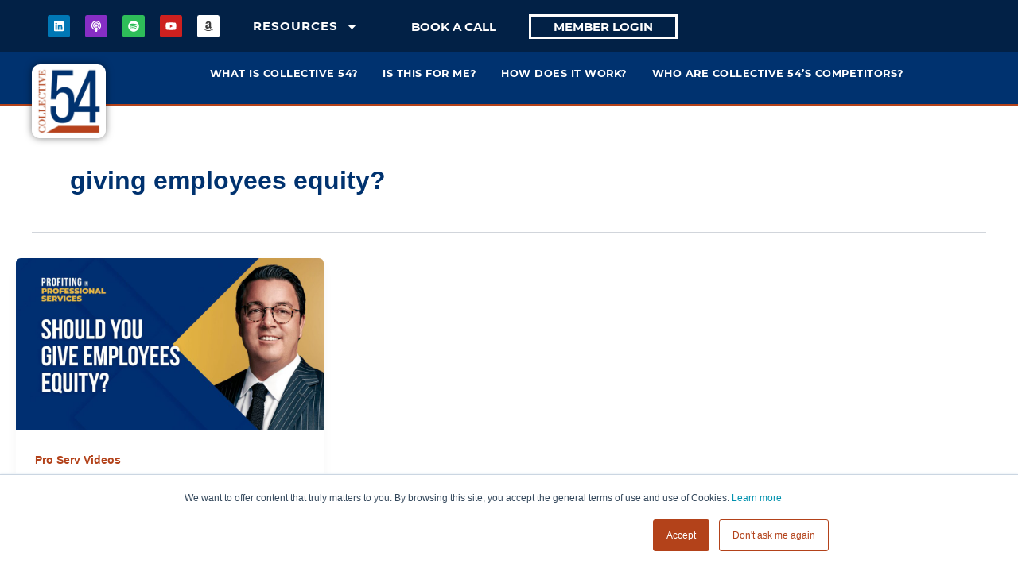

--- FILE ---
content_type: text/css
request_url: https://www.collective54.com/wp-content/litespeed/css/ecd769268159190570d354ae7b3e5fca.css?ver=65ff4
body_size: 450
content:
.elementor-kit-5{--e-global-color-primary:#00326F;--e-global-color-secondary:#B3421A;--e-global-color-text:#00326F;--e-global-color-accent:#B3421A;--e-global-color-912e6b4:#B3421A;--e-global-color-17e4e09:#F8F8F8;--e-global-color-56a8f68:#5A5A5A;--e-global-color-f831bd7:#5B6E85;--e-global-color-06e8d79:#FFFEFE;--e-global-typography-primary-font-family:"Bebas Neue";--e-global-typography-primary-font-size:45px;--e-global-typography-primary-font-weight:600;--e-global-typography-primary-letter-spacing:2.5px;--e-global-typography-secondary-font-family:"Montserrat Bold";--e-global-typography-secondary-font-size:20px;--e-global-typography-secondary-font-weight:400;--e-global-typography-text-font-family:"Montserrat Bold";--e-global-typography-text-font-size:20px;--e-global-typography-text-font-weight:400;--e-global-typography-accent-font-family:"Montserrat Bold";--e-global-typography-accent-font-size:20px;--e-global-typography-accent-font-weight:400;--e-page-transition-entrance-animation:e-page-transition-fade-out;--e-page-transition-exit-animation:e-page-transition-fade-in;--e-page-transition-animation-duration:100ms;--e-preloader-animation:pulse;--e-preloader-animation-duration:1000ms;--e-preloader-delay:0ms;--e-preloader-width:10%}.elementor-kit-5 button,.elementor-kit-5 input[type="button"],.elementor-kit-5 input[type="submit"],.elementor-kit-5 .elementor-button{background-color:var(--e-global-color-secondary);color:var(--e-global-color-06e8d79);border-radius:10px 10px 10px 10px;padding:10px 15px 10px 15px}.elementor-kit-5 button:hover,.elementor-kit-5 button:focus,.elementor-kit-5 input[type="button"]:hover,.elementor-kit-5 input[type="button"]:focus,.elementor-kit-5 input[type="submit"]:hover,.elementor-kit-5 input[type="submit"]:focus,.elementor-kit-5 .elementor-button:hover,.elementor-kit-5 .elementor-button:focus{background-color:var(--e-global-color-06e8d79);color:var(--e-global-color-secondary);border-radius:10px 10px 10px 10px}.elementor-kit-5 a{color:var(--e-global-color-912e6b4)}.elementor-kit-5 a:hover{color:var(--e-global-color-912e6b4)}.elementor-section.elementor-section-boxed>.elementor-container{max-width:1200px}.e-con{--container-max-width:1200px}.elementor-widget:not(:last-child){--kit-widget-spacing:20px}.elementor-element{--widgets-spacing:20px 20px;--widgets-spacing-row:20px;--widgets-spacing-column:20px}{}h1.entry-title{display:var(--page-title-display)}@media(max-width:1024px){.elementor-section.elementor-section-boxed>.elementor-container{max-width:1024px}.e-con{--container-max-width:1024px}}@media(max-width:767px){.elementor-section.elementor-section-boxed>.elementor-container{max-width:767px}.e-con{--container-max-width:767px}}.editor-link.editor_tip,.elementor-widget-container p a{text-decoration:underline;font-weight:700;color:var(--e-global-color-912e6b4)}.editor-link.editor_tip:HOVER,.elementor-widget-container p a:HOVER{color:#B3421A}@font-face{font-family:'Bebas Neue';font-style:normal;font-weight:400;font-display:auto;src:url(https://www.collective54.com/wp-content/uploads/2021/11/BebasNeue-Regular.ttf) format('truetype')}@font-face{font-family:'Montserrat Bold';font-style:normal;font-weight:400;font-display:auto;src:url(https://www.collective54.com/wp-content/uploads/2021/12/Montserrat-Bold.ttf) format('truetype')}

--- FILE ---
content_type: text/css
request_url: https://www.collective54.com/wp-content/litespeed/css/e95f1ab881fc757a6b9da82059f3728f.css?ver=9071d
body_size: 67
content:
.eshuzu_post_carousel_section{position:relative;overflow-x:hidden;padding:0}.eshuzu_post_carousel_section .eshuzu_post_carousel_frame .esz_post_slide{display:flex;flex-wrap:wrap}.eshuzu_post_carousel_section .eshuzu_post_carousel_frame .esz_post_slide .esz_slide_box{display:flex;flex-wrap:wrap}.eshuzu_post_carousel_section .eshuzu_post_carousel_frame .esz_post_slide>*{width:100%;max-width:100%}.esz_post_thumb{width:100%;position:relative;overflow:hidden}.esz_post_thumb .esz_post_thumb_img{position:absolute;top:0;left:0;bottom:0;right:0;width:100%;height:100%;object-fit:cover;max-width:100%}.esz_post_slide .esz_post_excerpt p,.esz_post_slide .esz_post_title{margin-top:0}.eshuzu_post_carousel_frame{margin-bottom:30px}.carousel_nav{position:relative;margin:auto;z-index:1;margin-top:30px}.carousel_nav .slick-arrow{display:inline-block;text-align:center}.carousel_nav i{line-height:1em;display:inline-block}.eshuzu_post_carousel_section .slick-dots{display:flex;justify-content:center;list-style:none;margin:0;padding:0}.eshuzu_post_carousel_section .slick-dots li button{font-size:0;padding:0;border:none;outline:none;display:inline-block}.eshuzu_post_carousel_section .slick-dots li button::before{content:'';display:inline-block;border-radius:50%}.eshuzu_post_carousel_section .slick-dots [type="button"]:active,.eshuzu_post_carousel_section .slick-dots button:hover:active,.eshuzu_post_carousel_section .slick-dots [type="button"]:focus,.eshuzu_post_carousel_section .slick-dots button:hover:focus,.eshuzu_post_carousel_section .slick-dots [type="button"]:hover,.eshuzu_post_carousel_section .slick-dots button:hover:hover{background:none;outline:none;border:none}

--- FILE ---
content_type: text/css
request_url: https://www.collective54.com/wp-content/litespeed/css/33f49c242c5ff29d6cde4c14b69e1f3d.css?ver=790ea
body_size: 2318
content:
.elementor-8764 .elementor-element.elementor-element-55f6a64d{--display:flex;--min-height:5vh;--flex-direction:row;--container-widget-width:initial;--container-widget-height:100%;--container-widget-flex-grow:1;--container-widget-align-self:stretch;--flex-wrap-mobile:wrap;--gap:0px 0px;--row-gap:0px;--column-gap:0px;--margin-top:0px;--margin-bottom:0px;--margin-left:0px;--margin-right:0px;--padding-top:0px;--padding-bottom:0px;--padding-left:5px;--padding-right:0px;--z-index:11}.elementor-8764 .elementor-element.elementor-element-55f6a64d:not(.elementor-motion-effects-element-type-background),.elementor-8764 .elementor-element.elementor-element-55f6a64d>.elementor-motion-effects-container>.elementor-motion-effects-layer{background-color:#022146}.elementor-8764 .elementor-element.elementor-element-211cf062{--display:flex;--flex-direction:column;--container-widget-width:100%;--container-widget-height:initial;--container-widget-flex-grow:0;--container-widget-align-self:initial;--flex-wrap-mobile:wrap;--margin-top:0px;--margin-bottom:0px;--margin-left:50px;--margin-right:0px;--padding-top:5px;--padding-bottom:5px;--padding-left:5px;--padding-right:5px}.elementor-8764 .elementor-element.elementor-element-211cf062.e-con{--align-self:center;--flex-grow:0;--flex-shrink:0}.elementor-8764 .elementor-element.elementor-element-69f4b74 .elementor-repeater-item-e9346c3.elementor-social-icon{background-color:#872EC4}.elementor-8764 .elementor-element.elementor-element-69f4b74 .elementor-repeater-item-e9346c3.elementor-social-icon i{color:#FFF}.elementor-8764 .elementor-element.elementor-element-69f4b74 .elementor-repeater-item-e9346c3.elementor-social-icon svg{fill:#FFF}.elementor-8764 .elementor-element.elementor-element-69f4b74 .elementor-repeater-item-2281c63.elementor-social-icon{background-color:#FFF}.elementor-8764 .elementor-element.elementor-element-69f4b74 .elementor-repeater-item-2281c63.elementor-social-icon i{color:#3D3D3D}.elementor-8764 .elementor-element.elementor-element-69f4b74 .elementor-repeater-item-2281c63.elementor-social-icon svg{fill:#3D3D3D}.elementor-8764 .elementor-element.elementor-element-69f4b74{--grid-template-columns:repeat(0, auto);text-align:left;margin:0 0 calc(var(--kit-widget-spacing, 0px) + 0px) 0;padding:0 0 0 0;--icon-size:14px;--grid-column-gap:15px;--grid-row-gap:0px}.elementor-8764 .elementor-element.elementor-element-71334ca{--display:flex;--flex-direction:row;--container-widget-width:initial;--container-widget-height:100%;--container-widget-flex-grow:1;--container-widget-align-self:stretch;--flex-wrap-mobile:wrap;--justify-content:flex-end;--margin-top:0px;--margin-bottom:0px;--margin-left:-30px;--margin-right:0px}.elementor-8764 .elementor-element.elementor-element-71334ca.e-con{--flex-grow:0;--flex-shrink:0}.elementor-widget-nav-menu .elementor-nav-menu .elementor-item{font-family:var(--e-global-typography-primary-font-family),Sans-serif;font-size:var(--e-global-typography-primary-font-size);font-weight:var(--e-global-typography-primary-font-weight);letter-spacing:var(--e-global-typography-primary-letter-spacing)}.elementor-widget-nav-menu .elementor-nav-menu--main .elementor-item{color:var(--e-global-color-text);fill:var(--e-global-color-text)}.elementor-widget-nav-menu .elementor-nav-menu--main .elementor-item:hover,.elementor-widget-nav-menu .elementor-nav-menu--main .elementor-item.elementor-item-active,.elementor-widget-nav-menu .elementor-nav-menu--main .elementor-item.highlighted,.elementor-widget-nav-menu .elementor-nav-menu--main .elementor-item:focus{color:var(--e-global-color-accent);fill:var(--e-global-color-accent)}.elementor-widget-nav-menu .elementor-nav-menu--main:not(.e--pointer-framed) .elementor-item:before,.elementor-widget-nav-menu .elementor-nav-menu--main:not(.e--pointer-framed) .elementor-item:after{background-color:var(--e-global-color-accent)}.elementor-widget-nav-menu .e--pointer-framed .elementor-item:before,.elementor-widget-nav-menu .e--pointer-framed .elementor-item:after{border-color:var(--e-global-color-accent)}.elementor-widget-nav-menu{--e-nav-menu-divider-color:var( --e-global-color-text )}.elementor-widget-nav-menu .elementor-nav-menu--dropdown .elementor-item,.elementor-widget-nav-menu .elementor-nav-menu--dropdown .elementor-sub-item{font-family:var(--e-global-typography-accent-font-family),Sans-serif;font-size:var(--e-global-typography-accent-font-size);font-weight:var(--e-global-typography-accent-font-weight)}.elementor-8764 .elementor-element.elementor-element-16ff3cd{width:var(--container-widget-width,20%);max-width:20%;--container-widget-width:20%;--container-widget-flex-grow:0}.elementor-8764 .elementor-element.elementor-element-16ff3cd.elementor-element{--flex-grow:0;--flex-shrink:0}.elementor-8764 .elementor-element.elementor-element-16ff3cd .elementor-nav-menu .elementor-item{font-family:"Montserrat Bold",Sans-serif;font-size:15px;font-weight:400;letter-spacing:1px}.elementor-8764 .elementor-element.elementor-element-16ff3cd .elementor-nav-menu--main .elementor-item{color:#FFF;fill:#FFF}.elementor-8764 .elementor-element.elementor-element-16ff3cd .elementor-nav-menu--main .elementor-item:hover,.elementor-8764 .elementor-element.elementor-element-16ff3cd .elementor-nav-menu--main .elementor-item.elementor-item-active,.elementor-8764 .elementor-element.elementor-element-16ff3cd .elementor-nav-menu--main .elementor-item.highlighted,.elementor-8764 .elementor-element.elementor-element-16ff3cd .elementor-nav-menu--main .elementor-item:focus{color:#FFF;fill:#FFF}.elementor-8764 .elementor-element.elementor-element-16ff3cd .elementor-nav-menu--main .elementor-item.elementor-item-active{color:#FFF}.elementor-8764 .elementor-element.elementor-element-16ff3cd .elementor-nav-menu--dropdown a,.elementor-8764 .elementor-element.elementor-element-16ff3cd .elementor-menu-toggle{color:#FFF;fill:#FFF}.elementor-8764 .elementor-element.elementor-element-16ff3cd .elementor-nav-menu--dropdown{background-color:#022146}.elementor-8764 .elementor-element.elementor-element-16ff3cd .elementor-nav-menu--dropdown a:hover,.elementor-8764 .elementor-element.elementor-element-16ff3cd .elementor-nav-menu--dropdown a:focus,.elementor-8764 .elementor-element.elementor-element-16ff3cd .elementor-nav-menu--dropdown a.elementor-item-active,.elementor-8764 .elementor-element.elementor-element-16ff3cd .elementor-nav-menu--dropdown a.highlighted,.elementor-8764 .elementor-element.elementor-element-16ff3cd .elementor-menu-toggle:hover,.elementor-8764 .elementor-element.elementor-element-16ff3cd .elementor-menu-toggle:focus{color:var(--e-global-color-accent)}.elementor-8764 .elementor-element.elementor-element-16ff3cd .elementor-nav-menu--dropdown a:hover,.elementor-8764 .elementor-element.elementor-element-16ff3cd .elementor-nav-menu--dropdown a:focus,.elementor-8764 .elementor-element.elementor-element-16ff3cd .elementor-nav-menu--dropdown a.elementor-item-active,.elementor-8764 .elementor-element.elementor-element-16ff3cd .elementor-nav-menu--dropdown a.highlighted{background-color:#FFF}.elementor-8764 .elementor-element.elementor-element-16ff3cd .elementor-nav-menu--dropdown .elementor-item,.elementor-8764 .elementor-element.elementor-element-16ff3cd .elementor-nav-menu--dropdown .elementor-sub-item{font-family:"Montserrat Bold",Sans-serif;font-size:15px;font-weight:400}.elementor-widget-button .elementor-button{background-color:var(--e-global-color-accent);font-family:var(--e-global-typography-accent-font-family),Sans-serif;font-size:var(--e-global-typography-accent-font-size);font-weight:var(--e-global-typography-accent-font-weight)}.elementor-8764 .elementor-element.elementor-element-bd56d4f .elementor-button{background-color:#fff0;font-family:"Montserrat Bold",Sans-serif;font-size:15px;font-weight:400}.elementor-8764 .elementor-element.elementor-element-bd56d4f{width:var(--container-widget-width,20%);max-width:20%;--container-widget-width:20%;--container-widget-flex-grow:0}.elementor-8764 .elementor-element.elementor-element-bd56d4f.elementor-element{--align-self:center;--flex-grow:0;--flex-shrink:0}.elementor-8764 .elementor-element.elementor-element-bd56d4f .elementor-button:hover,.elementor-8764 .elementor-element.elementor-element-bd56d4f .elementor-button:focus{color:#FFF}.elementor-8764 .elementor-element.elementor-element-bd56d4f .elementor-button:hover svg,.elementor-8764 .elementor-element.elementor-element-bd56d4f .elementor-button:focus svg{fill:#FFF}.elementor-8764 .elementor-element.elementor-element-347de92 .elementor-button{background-color:#fff0;font-family:"Montserrat Bold",Sans-serif;font-size:15px;font-weight:400;border-style:solid;border-radius:0 0 0 0;padding:5px 5px 5px 5px}.elementor-8764 .elementor-element.elementor-element-347de92{width:var(--container-widget-width,20%);max-width:20%;--container-widget-width:20%;--container-widget-flex-grow:0}.elementor-8764 .elementor-element.elementor-element-347de92.elementor-element{--align-self:center}.elementor-8764 .elementor-element.elementor-element-347de92 .elementor-button:hover,.elementor-8764 .elementor-element.elementor-element-347de92 .elementor-button:focus{color:#FFF}.elementor-8764 .elementor-element.elementor-element-347de92 .elementor-button:hover svg,.elementor-8764 .elementor-element.elementor-element-347de92 .elementor-button:focus svg{fill:#FFF}.elementor-8764 .elementor-element.elementor-element-3cd59f10:not(.elementor-motion-effects-element-type-background),.elementor-8764 .elementor-element.elementor-element-3cd59f10>.elementor-motion-effects-container>.elementor-motion-effects-layer{background-color:var(--e-global-color-primary)}.elementor-8764 .elementor-element.elementor-element-3cd59f10{border-style:solid;border-width:0 0 3px 0;border-color:var(--e-global-color-secondary);transition:background 0.3s,border 0.3s,border-radius 0.3s,box-shadow 0.3s;padding:5px 0 5px 30px;z-index:10}.elementor-8764 .elementor-element.elementor-element-3cd59f10,.elementor-8764 .elementor-element.elementor-element-3cd59f10>.elementor-background-overlay{border-radius:0 0 0 0}.elementor-8764 .elementor-element.elementor-element-3cd59f10>.elementor-background-overlay{transition:background 0.3s,border-radius 0.3s,opacity 0.3s}.elementor-widget-theme-site-logo .widget-image-caption{color:var(--e-global-color-text);font-family:var(--e-global-typography-text-font-family),Sans-serif;font-size:var(--e-global-typography-text-font-size);font-weight:var(--e-global-typography-text-font-weight)}.elementor-8764 .elementor-element.elementor-element-9dd124d{margin:0 0 calc(var(--kit-widget-spacing, 0px) + -95px) 0}.elementor-8764 .elementor-element.elementor-element-9dd124d img{border-radius:10px 10px 10px 10px;box-shadow:0 0 10px 0 rgb(0 0 0 / .5)}.elementor-bc-flex-widget .elementor-8764 .elementor-element.elementor-element-164e18fd.elementor-column .elementor-widget-wrap{align-items:center}.elementor-8764 .elementor-element.elementor-element-164e18fd.elementor-column.elementor-element[data-element_type="column"]>.elementor-widget-wrap.elementor-element-populated{align-content:center;align-items:center}.elementor-8764 .elementor-element.elementor-element-3c2ee199{margin:0% 0% calc(var(--kit-widget-spacing, 0px) + -2%) 0%;padding:0 0 0 0;--e-nav-menu-horizontal-menu-item-margin:calc( 0px / 2 )}.elementor-8764 .elementor-element.elementor-element-3c2ee199 .elementor-menu-toggle{margin:0 auto}.elementor-8764 .elementor-element.elementor-element-3c2ee199 .elementor-nav-menu .elementor-item{font-family:"Montserrat Bold",Sans-serif;font-size:.8em;font-weight:800;text-transform:uppercase;letter-spacing:.5px;word-spacing:0}.elementor-8764 .elementor-element.elementor-element-3c2ee199 .elementor-nav-menu--main .elementor-item{color:#FFF;fill:#FFF;padding-left:1.2em;padding-right:1.2em}.elementor-8764 .elementor-element.elementor-element-3c2ee199 .elementor-nav-menu--main .elementor-item:hover,.elementor-8764 .elementor-element.elementor-element-3c2ee199 .elementor-nav-menu--main .elementor-item.elementor-item-active,.elementor-8764 .elementor-element.elementor-element-3c2ee199 .elementor-nav-menu--main .elementor-item.highlighted,.elementor-8764 .elementor-element.elementor-element-3c2ee199 .elementor-nav-menu--main .elementor-item:focus{color:#FFF;fill:#FFF}.elementor-8764 .elementor-element.elementor-element-3c2ee199 .elementor-nav-menu--main:not(.e--pointer-framed) .elementor-item:before,.elementor-8764 .elementor-element.elementor-element-3c2ee199 .elementor-nav-menu--main:not(.e--pointer-framed) .elementor-item:after{background-color:#FFF}.elementor-8764 .elementor-element.elementor-element-3c2ee199 .e--pointer-framed .elementor-item:before,.elementor-8764 .elementor-element.elementor-element-3c2ee199 .e--pointer-framed .elementor-item:after{border-color:#FFF}.elementor-8764 .elementor-element.elementor-element-3c2ee199 .elementor-nav-menu--main .elementor-item.elementor-item-active{color:#FFF}.elementor-8764 .elementor-element.elementor-element-3c2ee199 .elementor-nav-menu--main:not(.e--pointer-framed) .elementor-item.elementor-item-active:before,.elementor-8764 .elementor-element.elementor-element-3c2ee199 .elementor-nav-menu--main:not(.e--pointer-framed) .elementor-item.elementor-item-active:after{background-color:#FFF}.elementor-8764 .elementor-element.elementor-element-3c2ee199 .e--pointer-framed .elementor-item.elementor-item-active:before,.elementor-8764 .elementor-element.elementor-element-3c2ee199 .e--pointer-framed .elementor-item.elementor-item-active:after{border-color:#FFF}.elementor-8764 .elementor-element.elementor-element-3c2ee199 .elementor-nav-menu--main:not(.elementor-nav-menu--layout-horizontal) .elementor-nav-menu>li:not(:last-child){margin-bottom:0}.elementor-8764 .elementor-element.elementor-element-3c2ee199 .elementor-nav-menu--dropdown a,.elementor-8764 .elementor-element.elementor-element-3c2ee199 .elementor-menu-toggle{color:#FFF;fill:#FFF}.elementor-8764 .elementor-element.elementor-element-3c2ee199 .elementor-nav-menu--dropdown{background-color:var(--e-global-color-secondary)}.elementor-8764 .elementor-element.elementor-element-3c2ee199 .elementor-nav-menu--dropdown a:hover,.elementor-8764 .elementor-element.elementor-element-3c2ee199 .elementor-nav-menu--dropdown a:focus,.elementor-8764 .elementor-element.elementor-element-3c2ee199 .elementor-nav-menu--dropdown a.elementor-item-active,.elementor-8764 .elementor-element.elementor-element-3c2ee199 .elementor-nav-menu--dropdown a.highlighted,.elementor-8764 .elementor-element.elementor-element-3c2ee199 .elementor-menu-toggle:hover,.elementor-8764 .elementor-element.elementor-element-3c2ee199 .elementor-menu-toggle:focus{color:var(--e-global-color-text)}.elementor-8764 .elementor-element.elementor-element-3c2ee199 .elementor-nav-menu--dropdown a:hover,.elementor-8764 .elementor-element.elementor-element-3c2ee199 .elementor-nav-menu--dropdown a:focus,.elementor-8764 .elementor-element.elementor-element-3c2ee199 .elementor-nav-menu--dropdown a.elementor-item-active,.elementor-8764 .elementor-element.elementor-element-3c2ee199 .elementor-nav-menu--dropdown a.highlighted{background-color:#FFF}.elementor-8764 .elementor-element.elementor-element-3c2ee199 .elementor-nav-menu--dropdown a.elementor-item-active{color:#FFF;background-color:var(--e-global-color-text)}.elementor-8764 .elementor-element.elementor-element-3c2ee199 .elementor-nav-menu--dropdown .elementor-item,.elementor-8764 .elementor-element.elementor-element-3c2ee199 .elementor-nav-menu--dropdown .elementor-sub-item{font-family:"Montserrat Bold",Sans-serif;font-size:15px;font-weight:400}.elementor-8764 .elementor-element.elementor-element-3c2ee199 div.elementor-menu-toggle{color:#FFF}.elementor-8764 .elementor-element.elementor-element-3c2ee199 div.elementor-menu-toggle svg{fill:#FFF}.elementor-8764 .elementor-element.elementor-element-3c2ee199 div.elementor-menu-toggle:hover,.elementor-8764 .elementor-element.elementor-element-3c2ee199 div.elementor-menu-toggle:focus{color:#FFF}.elementor-8764 .elementor-element.elementor-element-3c2ee199 div.elementor-menu-toggle:hover svg,.elementor-8764 .elementor-element.elementor-element-3c2ee199 div.elementor-menu-toggle:focus svg{fill:#FFF}.elementor-8764 .elementor-element.elementor-element-659a15f{margin:-1% 0% calc(var(--kit-widget-spacing, 0px) + 0%) -1%;padding:0 0 0 0;--e-nav-menu-horizontal-menu-item-margin:calc( 0px / 2 )}.elementor-8764 .elementor-element.elementor-element-659a15f .elementor-menu-toggle{margin:0 auto}.elementor-8764 .elementor-element.elementor-element-659a15f .elementor-nav-menu .elementor-item{font-family:"Montserrat Bold",Sans-serif;font-size:.8em;font-weight:800;text-transform:uppercase;letter-spacing:.5px;word-spacing:0}.elementor-8764 .elementor-element.elementor-element-659a15f .elementor-nav-menu--main .elementor-item{color:#FFF;fill:#FFF;padding-left:1.2em;padding-right:1.2em}.elementor-8764 .elementor-element.elementor-element-659a15f .elementor-nav-menu--main .elementor-item:hover,.elementor-8764 .elementor-element.elementor-element-659a15f .elementor-nav-menu--main .elementor-item.elementor-item-active,.elementor-8764 .elementor-element.elementor-element-659a15f .elementor-nav-menu--main .elementor-item.highlighted,.elementor-8764 .elementor-element.elementor-element-659a15f .elementor-nav-menu--main .elementor-item:focus{color:#FFF;fill:#FFF}.elementor-8764 .elementor-element.elementor-element-659a15f .elementor-nav-menu--main:not(.e--pointer-framed) .elementor-item:before,.elementor-8764 .elementor-element.elementor-element-659a15f .elementor-nav-menu--main:not(.e--pointer-framed) .elementor-item:after{background-color:#FFF}.elementor-8764 .elementor-element.elementor-element-659a15f .e--pointer-framed .elementor-item:before,.elementor-8764 .elementor-element.elementor-element-659a15f .e--pointer-framed .elementor-item:after{border-color:#FFF}.elementor-8764 .elementor-element.elementor-element-659a15f .elementor-nav-menu--main .elementor-item.elementor-item-active{color:#FFF}.elementor-8764 .elementor-element.elementor-element-659a15f .elementor-nav-menu--main:not(.e--pointer-framed) .elementor-item.elementor-item-active:before,.elementor-8764 .elementor-element.elementor-element-659a15f .elementor-nav-menu--main:not(.e--pointer-framed) .elementor-item.elementor-item-active:after{background-color:#FFF}.elementor-8764 .elementor-element.elementor-element-659a15f .e--pointer-framed .elementor-item.elementor-item-active:before,.elementor-8764 .elementor-element.elementor-element-659a15f .e--pointer-framed .elementor-item.elementor-item-active:after{border-color:#FFF}.elementor-8764 .elementor-element.elementor-element-659a15f .elementor-nav-menu--main:not(.elementor-nav-menu--layout-horizontal) .elementor-nav-menu>li:not(:last-child){margin-bottom:0}.elementor-8764 .elementor-element.elementor-element-659a15f .elementor-nav-menu--dropdown a,.elementor-8764 .elementor-element.elementor-element-659a15f .elementor-menu-toggle{color:#FFF;fill:#FFF}.elementor-8764 .elementor-element.elementor-element-659a15f .elementor-nav-menu--dropdown{background-color:var(--e-global-color-secondary)}.elementor-8764 .elementor-element.elementor-element-659a15f .elementor-nav-menu--dropdown a:hover,.elementor-8764 .elementor-element.elementor-element-659a15f .elementor-nav-menu--dropdown a:focus,.elementor-8764 .elementor-element.elementor-element-659a15f .elementor-nav-menu--dropdown a.elementor-item-active,.elementor-8764 .elementor-element.elementor-element-659a15f .elementor-nav-menu--dropdown a.highlighted,.elementor-8764 .elementor-element.elementor-element-659a15f .elementor-menu-toggle:hover,.elementor-8764 .elementor-element.elementor-element-659a15f .elementor-menu-toggle:focus{color:var(--e-global-color-text)}.elementor-8764 .elementor-element.elementor-element-659a15f .elementor-nav-menu--dropdown a:hover,.elementor-8764 .elementor-element.elementor-element-659a15f .elementor-nav-menu--dropdown a:focus,.elementor-8764 .elementor-element.elementor-element-659a15f .elementor-nav-menu--dropdown a.elementor-item-active,.elementor-8764 .elementor-element.elementor-element-659a15f .elementor-nav-menu--dropdown a.highlighted{background-color:#FFF}.elementor-8764 .elementor-element.elementor-element-659a15f .elementor-nav-menu--dropdown a.elementor-item-active{color:#FFF;background-color:var(--e-global-color-text)}.elementor-8764 .elementor-element.elementor-element-659a15f .elementor-nav-menu--dropdown .elementor-item,.elementor-8764 .elementor-element.elementor-element-659a15f .elementor-nav-menu--dropdown .elementor-sub-item{font-family:"Montserrat Bold",Sans-serif;font-size:15px;font-weight:400}.elementor-8764 .elementor-element.elementor-element-659a15f div.elementor-menu-toggle{color:#FFF}.elementor-8764 .elementor-element.elementor-element-659a15f div.elementor-menu-toggle svg{fill:#FFF}.elementor-8764 .elementor-element.elementor-element-659a15f div.elementor-menu-toggle:hover,.elementor-8764 .elementor-element.elementor-element-659a15f div.elementor-menu-toggle:focus{color:#FFF}.elementor-8764 .elementor-element.elementor-element-659a15f div.elementor-menu-toggle:hover svg,.elementor-8764 .elementor-element.elementor-element-659a15f div.elementor-menu-toggle:focus svg{fill:#FFF}.elementor-theme-builder-content-area{height:400px}.elementor-location-header:before,.elementor-location-footer:before{content:"";display:table;clear:both}@media(max-width:1024px){.elementor-8764 .elementor-element.elementor-element-71334ca{--flex-direction:row;--container-widget-width:initial;--container-widget-height:100%;--container-widget-flex-grow:1;--container-widget-align-self:stretch;--flex-wrap-mobile:wrap;--justify-content:flex-end}.elementor-widget-nav-menu .elementor-nav-menu .elementor-item{font-size:var(--e-global-typography-primary-font-size);letter-spacing:var(--e-global-typography-primary-letter-spacing)}.elementor-widget-nav-menu .elementor-nav-menu--dropdown .elementor-item,.elementor-widget-nav-menu .elementor-nav-menu--dropdown .elementor-sub-item{font-size:var(--e-global-typography-accent-font-size)}.elementor-8764 .elementor-element.elementor-element-16ff3cd{margin:0 0 calc(var(--kit-widget-spacing, 0px) + 0px) 0;padding:0 0 0 0;--container-widget-width:33%;--container-widget-flex-grow:0;width:var(--container-widget-width,33%);max-width:33%;--e-nav-menu-horizontal-menu-item-margin:calc( 0px / 2 )}.elementor-8764 .elementor-element.elementor-element-16ff3cd .elementor-nav-menu--main .elementor-item{padding-left:0;padding-right:0;padding-top:0;padding-bottom:0}.elementor-8764 .elementor-element.elementor-element-16ff3cd .elementor-nav-menu--main:not(.elementor-nav-menu--layout-horizontal) .elementor-nav-menu>li:not(:last-child){margin-bottom:0}.elementor-8764 .elementor-element.elementor-element-16ff3cd .elementor-nav-menu--dropdown{border-radius:0 0 0 0}.elementor-8764 .elementor-element.elementor-element-16ff3cd .elementor-nav-menu--dropdown li:first-child a{border-top-left-radius:0;border-top-right-radius:0}.elementor-8764 .elementor-element.elementor-element-16ff3cd .elementor-nav-menu--dropdown li:last-child a{border-bottom-right-radius:0;border-bottom-left-radius:0}.elementor-8764 .elementor-element.elementor-element-16ff3cd .elementor-nav-menu--main>.elementor-nav-menu>li>.elementor-nav-menu--dropdown,.elementor-8764 .elementor-element.elementor-element-16ff3cd .elementor-nav-menu__container.elementor-nav-menu--dropdown{margin-top:0px!important}.elementor-widget-button .elementor-button{font-size:var(--e-global-typography-accent-font-size)}.elementor-8764 .elementor-element.elementor-element-bd56d4f{--container-widget-width:30%;--container-widget-flex-grow:0;width:var(--container-widget-width,30%);max-width:30%}.elementor-8764 .elementor-element.elementor-element-347de92{--container-widget-width:21%;--container-widget-flex-grow:0;width:var(--container-widget-width,21%);max-width:21%}.elementor-8764 .elementor-element.elementor-element-3cd59f10{padding:0 0 0 0}.elementor-widget-theme-site-logo .widget-image-caption{font-size:var(--e-global-typography-text-font-size)}.elementor-8764 .elementor-element.elementor-element-9dd124d{margin:0 0 calc(var(--kit-widget-spacing, 0px) + 0px) 0}.elementor-bc-flex-widget .elementor-8764 .elementor-element.elementor-element-164e18fd.elementor-column .elementor-widget-wrap{align-items:center}.elementor-8764 .elementor-element.elementor-element-164e18fd.elementor-column.elementor-element[data-element_type="column"]>.elementor-widget-wrap.elementor-element-populated{align-content:center;align-items:center}.elementor-8764 .elementor-element.elementor-element-164e18fd.elementor-column>.elementor-widget-wrap{justify-content:center}.elementor-8764 .elementor-element.elementor-element-3c2ee199{margin:0 0 calc(var(--kit-widget-spacing, 0px) + 0px) 0;padding:0 0 0 0}.elementor-8764 .elementor-element.elementor-element-3c2ee199.elementor-element{--align-self:stretch}.elementor-8764 .elementor-element.elementor-element-659a15f{margin:0 0 calc(var(--kit-widget-spacing, 0px) + 0px) 0;padding:0 0 0 0}.elementor-8764 .elementor-element.elementor-element-659a15f.elementor-element{--align-self:stretch}}@media(max-width:767px){.elementor-8764 .elementor-element.elementor-element-55f6a64d{--min-height:0vh;--margin-top:0px;--margin-bottom:0px;--margin-left:0px;--margin-right:0px;--padding-top:0px;--padding-bottom:5px;--padding-left:0px;--padding-right:0px}.elementor-8764 .elementor-element.elementor-element-211cf062{--margin-top:0px;--margin-bottom:0px;--margin-left:0px;--margin-right:0px}.elementor-8764 .elementor-element.elementor-element-69f4b74{text-align:center;margin:5px 5px calc(var(--kit-widget-spacing, 0px) + 5px) 5px;--icon-size:10px}.elementor-8764 .elementor-element.elementor-element-71334ca{--justify-content:center;--align-items:stretch;--container-widget-width:calc( ( 1 - var( --container-widget-flex-grow ) ) * 100% );--gap:0px 0px;--row-gap:0px;--column-gap:0px;--margin-top:0px;--margin-bottom:0px;--margin-left:0px;--margin-right:0px;--padding-top:0px;--padding-bottom:0px;--padding-left:0px;--padding-right:0px}.elementor-widget-nav-menu .elementor-nav-menu .elementor-item{font-size:var(--e-global-typography-primary-font-size);letter-spacing:var(--e-global-typography-primary-letter-spacing)}.elementor-widget-nav-menu .elementor-nav-menu--dropdown .elementor-item,.elementor-widget-nav-menu .elementor-nav-menu--dropdown .elementor-sub-item{font-size:var(--e-global-typography-accent-font-size)}.elementor-8764 .elementor-element.elementor-element-16ff3cd{width:var(--container-widget-width,28%);max-width:28%;margin:-7px 0 calc(var(--kit-widget-spacing, 0px) + 0px) 0;padding:0 0 0 0;--container-widget-width:28%;--container-widget-flex-grow:0}.elementor-8764 .elementor-element.elementor-element-16ff3cd.elementor-element{--align-self:center}.elementor-8764 .elementor-element.elementor-element-16ff3cd .elementor-nav-menu .elementor-item{font-size:10px}.elementor-8764 .elementor-element.elementor-element-16ff3cd .elementor-nav-menu--main .elementor-item{padding-top:0;padding-bottom:0}.elementor-8764 .elementor-element.elementor-element-16ff3cd .elementor-nav-menu--dropdown .elementor-item,.elementor-8764 .elementor-element.elementor-element-16ff3cd .elementor-nav-menu--dropdown .elementor-sub-item{font-size:11px;letter-spacing:0}.elementor-8764 .elementor-element.elementor-element-16ff3cd .elementor-nav-menu--dropdown a{padding-top:0;padding-bottom:0}.elementor-8764 .elementor-element.elementor-element-16ff3cd .elementor-nav-menu--main>.elementor-nav-menu>li>.elementor-nav-menu--dropdown,.elementor-8764 .elementor-element.elementor-element-16ff3cd .elementor-nav-menu__container.elementor-nav-menu--dropdown{margin-top:9px!important}.elementor-widget-button .elementor-button{font-size:var(--e-global-typography-accent-font-size)}.elementor-8764 .elementor-element.elementor-element-bd56d4f{width:var(--container-widget-width,28%);max-width:28%;margin:0 0 calc(var(--kit-widget-spacing, 0px) + 0px) 0;padding:0 0 0 0;--container-widget-width:28%;--container-widget-flex-grow:0}.elementor-8764 .elementor-element.elementor-element-bd56d4f.elementor-element{--align-self:center}.elementor-8764 .elementor-element.elementor-element-bd56d4f .elementor-button{font-size:11px;padding:5px 5px 5px 5px}.elementor-8764 .elementor-element.elementor-element-347de92{width:var(--container-widget-width,30%);max-width:30%;margin:0 0 calc(var(--kit-widget-spacing, 0px) + 0px) 0;padding:0 0 0 0;--container-widget-width:30%;--container-widget-flex-grow:0}.elementor-8764 .elementor-element.elementor-element-347de92.elementor-element{--align-self:center}.elementor-8764 .elementor-element.elementor-element-347de92 .elementor-button .elementor-button-content-wrapper{justify-content:center}.elementor-8764 .elementor-element.elementor-element-347de92 .elementor-button{font-size:11px;border-width:0 0 0 0;padding:5px 5px 5px 5px}.elementor-8764 .elementor-element.elementor-element-3cd59f10{margin-top:0;margin-bottom:0;padding:0 0 0 0}.elementor-8764 .elementor-element.elementor-element-2134dee9{width:20%}.elementor-8764 .elementor-element.elementor-element-2134dee9>.elementor-element-populated{margin:5px 5px 5px 5px;--e-column-margin-right:5px;--e-column-margin-left:5px;padding:0 0 0 0}.elementor-widget-theme-site-logo .widget-image-caption{font-size:var(--e-global-typography-text-font-size)}.elementor-8764 .elementor-element.elementor-element-9dd124d{margin:0 0 calc(var(--kit-widget-spacing, 0px) + 0px) 0;padding:0 0 0 0}.elementor-8764 .elementor-element.elementor-element-9dd124d img{width:75%}.elementor-8764 .elementor-element.elementor-element-164e18fd{width:60%}.elementor-8764 .elementor-element.elementor-element-3c2ee199 .elementor-nav-menu--dropdown .elementor-item,.elementor-8764 .elementor-element.elementor-element-3c2ee199 .elementor-nav-menu--dropdown .elementor-sub-item{font-size:12px}.elementor-8764 .elementor-element.elementor-element-3c2ee199 .elementor-nav-menu--main>.elementor-nav-menu>li>.elementor-nav-menu--dropdown,.elementor-8764 .elementor-element.elementor-element-3c2ee199 .elementor-nav-menu__container.elementor-nav-menu--dropdown{margin-top:20px!important}.elementor-8764 .elementor-element.elementor-element-659a15f .elementor-nav-menu--dropdown .elementor-item,.elementor-8764 .elementor-element.elementor-element-659a15f .elementor-nav-menu--dropdown .elementor-sub-item{font-size:12px}.elementor-8764 .elementor-element.elementor-element-659a15f .elementor-nav-menu--main>.elementor-nav-menu>li>.elementor-nav-menu--dropdown,.elementor-8764 .elementor-element.elementor-element-659a15f .elementor-nav-menu__container.elementor-nav-menu--dropdown{margin-top:20px!important}}@media(min-width:768px){.elementor-8764 .elementor-element.elementor-element-55f6a64d{--width:100%}.elementor-8764 .elementor-element.elementor-element-211cf062{--width:20%}.elementor-8764 .elementor-element.elementor-element-71334ca{--width:75%}.elementor-8764 .elementor-element.elementor-element-2134dee9{width:9%}.elementor-8764 .elementor-element.elementor-element-164e18fd{width:91%}}@media(max-width:1024px) and (min-width:768px){.elementor-8764 .elementor-element.elementor-element-211cf062{--width:30%}.elementor-8764 .elementor-element.elementor-element-71334ca{--width:65%}.elementor-8764 .elementor-element.elementor-element-2134dee9{width:10%}.elementor-8764 .elementor-element.elementor-element-164e18fd{width:80%}}.dropdown-menu-toggle .icon-arrow{display:none}.sub-menu .icon-arrow{display:none}.dropdown-menu-toggle .icon-arrow{display:none}.sub-menu .icon-arrow{display:none}

--- FILE ---
content_type: text/css
request_url: https://www.collective54.com/wp-content/litespeed/css/3ef617ea8e7722905727b664571ef457.css?ver=2c1e5
body_size: 1811
content:
.elementor-4346 .elementor-element.elementor-element-61ce341>.elementor-background-overlay{background-color:#00326F;opacity:1}.elementor-4346 .elementor-element.elementor-element-61ce341>.elementor-container{max-width:1400px;min-height:55vh}.elementor-4346 .elementor-element.elementor-element-61ce341>.elementor-shape-top svg{width:calc(100% + 1.3px);height:0}.elementor-4346 .elementor-element.elementor-element-51eb30b{--display:flex;--flex-direction:row;--container-widget-width:initial;--container-widget-height:100%;--container-widget-flex-grow:1;--container-widget-align-self:stretch;--flex-wrap-mobile:wrap;--justify-content:space-evenly;--gap:0px 0px;--row-gap:0px;--column-gap:0px;--margin-top:0px;--margin-bottom:0px;--margin-left:20px;--margin-right:20px}.elementor-4346 .elementor-element.elementor-element-f90c3c1{--display:flex;--flex-direction:column;--container-widget-width:100%;--container-widget-height:initial;--container-widget-flex-grow:0;--container-widget-align-self:initial;--flex-wrap-mobile:wrap;--justify-content:flex-start}.elementor-4346 .elementor-element.elementor-element-f90c3c1.e-con{--flex-grow:0;--flex-shrink:0}.elementor-widget-theme-site-logo .widget-image-caption{color:var(--e-global-color-text);font-family:var(--e-global-typography-text-font-family),Sans-serif;font-size:var(--e-global-typography-text-font-size);font-weight:var(--e-global-typography-text-font-weight)}.elementor-4346 .elementor-element.elementor-element-9df0ee6{margin:0 0 calc(var(--kit-widget-spacing, 0px) + 0px) 0;text-align:center}.elementor-4346 .elementor-element.elementor-element-9df0ee6 img{width:50%;border-radius:10px 10px 10px 10px;box-shadow:0 0 10px 0 rgb(0 0 0 / .5)}.elementor-4346 .elementor-element.elementor-element-efa0b19 .elementor-repeater-item-e9346c3.elementor-social-icon{background-color:#872EC4}.elementor-4346 .elementor-element.elementor-element-efa0b19 .elementor-repeater-item-e9346c3.elementor-social-icon i{color:#FFF}.elementor-4346 .elementor-element.elementor-element-efa0b19 .elementor-repeater-item-e9346c3.elementor-social-icon svg{fill:#FFF}.elementor-4346 .elementor-element.elementor-element-efa0b19 .elementor-repeater-item-2281c63.elementor-social-icon{background-color:#FFF}.elementor-4346 .elementor-element.elementor-element-efa0b19 .elementor-repeater-item-2281c63.elementor-social-icon i{color:#3D3D3D}.elementor-4346 .elementor-element.elementor-element-efa0b19 .elementor-repeater-item-2281c63.elementor-social-icon svg{fill:#3D3D3D}.elementor-4346 .elementor-element.elementor-element-efa0b19{--grid-template-columns:repeat(0, auto);text-align:center;--icon-size:12px;--grid-column-gap:10px;--grid-row-gap:0px}.elementor-4346 .elementor-element.elementor-element-6432a34{--display:flex;--flex-direction:column;--container-widget-width:calc( ( 1 - var( --container-widget-flex-grow ) ) * 100% );--container-widget-height:initial;--container-widget-flex-grow:0;--container-widget-align-self:initial;--flex-wrap-mobile:wrap;--justify-content:flex-start;--align-items:stretch;--gap:5px 5px;--row-gap:5px;--column-gap:5px}.elementor-4346 .elementor-element.elementor-element-6432a34.e-con{--flex-grow:0;--flex-shrink:0}.elementor-widget-heading .elementor-heading-title{font-family:var(--e-global-typography-primary-font-family),Sans-serif;font-size:var(--e-global-typography-primary-font-size);font-weight:var(--e-global-typography-primary-font-weight);letter-spacing:var(--e-global-typography-primary-letter-spacing);color:var(--e-global-color-primary)}.elementor-4346 .elementor-element.elementor-element-681e14e .elementor-heading-title{font-family:"Bebas Neue",Sans-serif;font-size:20px;font-weight:800;letter-spacing:2.5px;text-shadow:0 0 10px rgb(0 0 0 / .3);color:var(--e-global-color-secondary)}.elementor-widget-button .elementor-button{background-color:var(--e-global-color-accent);font-family:var(--e-global-typography-accent-font-family),Sans-serif;font-size:var(--e-global-typography-accent-font-size);font-weight:var(--e-global-typography-accent-font-weight)}.elementor-4346 .elementor-element.elementor-element-d904eb6 .elementor-button{background-color:var(--e-global-color-primary);font-family:"Montserrat Bold",Sans-serif;font-size:15px;font-weight:400;padding:0 0 0 0}.elementor-4346 .elementor-element.elementor-element-d904eb6{margin:0 0 calc(var(--kit-widget-spacing, 0px) + 0px) 0;padding:0 0 0 0}.elementor-4346 .elementor-element.elementor-element-d904eb6.elementor-element{--align-self:flex-start}.elementor-4346 .elementor-element.elementor-element-0330683 .elementor-button{background-color:var(--e-global-color-primary);font-family:"Montserrat Bold",Sans-serif;font-size:15px;font-weight:400;padding:0 0 0 0}.elementor-4346 .elementor-element.elementor-element-0330683{margin:0 0 calc(var(--kit-widget-spacing, 0px) + 0px) 0;padding:0 0 0 0}.elementor-4346 .elementor-element.elementor-element-0330683.elementor-element{--align-self:flex-start}.elementor-4346 .elementor-element.elementor-element-0d21969 .elementor-button{background-color:var(--e-global-color-primary);font-family:"Montserrat Bold",Sans-serif;font-size:15px;font-weight:400;padding:0 0 0 0}.elementor-4346 .elementor-element.elementor-element-0d21969{margin:0 0 calc(var(--kit-widget-spacing, 0px) + 0px) 0;padding:0 0 0 0}.elementor-4346 .elementor-element.elementor-element-0d21969.elementor-element{--align-self:flex-start}.elementor-4346 .elementor-element.elementor-element-17ece3f .elementor-button{background-color:var(--e-global-color-primary);font-family:"Montserrat Bold",Sans-serif;font-size:15px;font-weight:400;padding:0 0 0 0}.elementor-4346 .elementor-element.elementor-element-17ece3f{margin:0 0 calc(var(--kit-widget-spacing, 0px) + 0px) 0;padding:0 0 0 0}.elementor-4346 .elementor-element.elementor-element-17ece3f.elementor-element{--align-self:flex-start}.elementor-4346 .elementor-element.elementor-element-03a48a8 .elementor-button{background-color:var(--e-global-color-primary);font-family:"Montserrat Bold",Sans-serif;font-size:15px;font-weight:400;padding:0 0 0 0}.elementor-4346 .elementor-element.elementor-element-03a48a8{margin:0 0 calc(var(--kit-widget-spacing, 0px) + 0px) 0;padding:0 0 0 0}.elementor-4346 .elementor-element.elementor-element-03a48a8.elementor-element{--align-self:flex-start}.elementor-4346 .elementor-element.elementor-element-68c72b6 .elementor-button{background-color:var(--e-global-color-primary);font-family:"Montserrat Bold",Sans-serif;font-size:15px;font-weight:400;padding:0 0 0 0}.elementor-4346 .elementor-element.elementor-element-68c72b6{margin:0 0 calc(var(--kit-widget-spacing, 0px) + 0px) 0;padding:0 0 0 0}.elementor-4346 .elementor-element.elementor-element-68c72b6.elementor-element{--align-self:flex-start}.elementor-4346 .elementor-element.elementor-element-4c41b0b .elementor-button{background-color:var(--e-global-color-primary);font-family:"Montserrat Bold",Sans-serif;font-size:15px;font-weight:400;padding:0 0 0 0}.elementor-4346 .elementor-element.elementor-element-4c41b0b{margin:0 0 calc(var(--kit-widget-spacing, 0px) + 0px) 0;padding:0 0 0 0}.elementor-4346 .elementor-element.elementor-element-4c41b0b.elementor-element{--align-self:flex-start}.elementor-4346 .elementor-element.elementor-element-755c802{--display:flex;--flex-direction:column;--container-widget-width:calc( ( 1 - var( --container-widget-flex-grow ) ) * 100% );--container-widget-height:initial;--container-widget-flex-grow:0;--container-widget-align-self:initial;--flex-wrap-mobile:wrap;--justify-content:flex-start;--align-items:flex-start;--gap:5px 5px;--row-gap:5px;--column-gap:5px}.elementor-4346 .elementor-element.elementor-element-755c802.e-con{--flex-grow:0;--flex-shrink:0}.elementor-4346 .elementor-element.elementor-element-820e6e0 .elementor-heading-title{font-family:"Bebas Neue",Sans-serif;font-size:20px;font-weight:800;letter-spacing:2.5px;color:var(--e-global-color-secondary)}.elementor-4346 .elementor-element.elementor-element-1afbc9d .elementor-button{background-color:var(--e-global-color-primary);font-family:"Montserrat Bold",Sans-serif;font-size:15px;font-weight:400;padding:0 0 0 0}.elementor-4346 .elementor-element.elementor-element-1afbc9d{margin:0 0 calc(var(--kit-widget-spacing, 0px) + 0px) 0;padding:0 0 0 0}.elementor-4346 .elementor-element.elementor-element-1afbc9d.elementor-element{--align-self:flex-start}.elementor-4346 .elementor-element.elementor-element-d6c0449 .elementor-button{background-color:var(--e-global-color-primary);font-family:"Montserrat Bold",Sans-serif;font-size:15px;font-weight:400;padding:0 0 0 0}.elementor-4346 .elementor-element.elementor-element-d6c0449{margin:0 0 calc(var(--kit-widget-spacing, 0px) + 0px) 0;padding:0 0 0 0}.elementor-4346 .elementor-element.elementor-element-d6c0449.elementor-element{--align-self:flex-start}.elementor-4346 .elementor-element.elementor-element-7fd08b6 .elementor-button{background-color:var(--e-global-color-primary);font-family:"Montserrat Bold",Sans-serif;font-size:15px;font-weight:400;padding:0 0 0 0}.elementor-4346 .elementor-element.elementor-element-7fd08b6{margin:0 0 calc(var(--kit-widget-spacing, 0px) + 0px) 0;padding:0 0 0 0}.elementor-4346 .elementor-element.elementor-element-7fd08b6.elementor-element{--align-self:flex-start}.elementor-4346 .elementor-element.elementor-element-b5451e3 .elementor-button{background-color:var(--e-global-color-primary);font-family:"Montserrat Bold",Sans-serif;font-size:15px;font-weight:400;padding:0 0 0 0}.elementor-4346 .elementor-element.elementor-element-b5451e3{margin:0 0 calc(var(--kit-widget-spacing, 0px) + 0px) 0;padding:0 0 0 0}.elementor-4346 .elementor-element.elementor-element-b5451e3.elementor-element{--align-self:flex-start}.elementor-4346 .elementor-element.elementor-element-81e5f89 .elementor-button{background-color:var(--e-global-color-primary);font-family:"Montserrat Bold",Sans-serif;font-size:15px;font-weight:400;border-radius:0 0 0 0;padding:0 0 0 0}.elementor-4346 .elementor-element.elementor-element-81e5f89{margin:0 0 calc(var(--kit-widget-spacing, 0px) + 0px) 0;padding:0 0 0 0}.elementor-4346 .elementor-element.elementor-element-1fbf9e4{--display:flex;--flex-direction:column;--container-widget-width:calc( ( 1 - var( --container-widget-flex-grow ) ) * 100% );--container-widget-height:initial;--container-widget-flex-grow:0;--container-widget-align-self:initial;--flex-wrap-mobile:wrap;--justify-content:flex-start;--align-items:stretch;--gap:5px 5px;--row-gap:5px;--column-gap:5px}.elementor-4346 .elementor-element.elementor-element-1fbf9e4.e-con{--flex-grow:0;--flex-shrink:0}.elementor-4346 .elementor-element.elementor-element-0cd2aeb .elementor-heading-title{font-family:"Bebas Neue",Sans-serif;font-size:20px;font-weight:800;letter-spacing:2.5px;color:var(--e-global-color-secondary)}.elementor-4346 .elementor-element.elementor-element-7978978 .elementor-button{background-color:var(--e-global-color-primary);font-family:"Montserrat Bold",Sans-serif;font-size:15px;font-weight:400;padding:0 0 0 0}.elementor-4346 .elementor-element.elementor-element-7978978{margin:0 0 calc(var(--kit-widget-spacing, 0px) + 0px) 0;padding:0 0 0 0}.elementor-4346 .elementor-element.elementor-element-7978978.elementor-element{--align-self:flex-start}.elementor-4346 .elementor-element.elementor-element-325c770 .elementor-button{background-color:var(--e-global-color-primary);font-family:"Montserrat Bold",Sans-serif;font-size:15px;font-weight:400;padding:0 0 0 0}.elementor-4346 .elementor-element.elementor-element-325c770{margin:0 0 calc(var(--kit-widget-spacing, 0px) + 0px) 0;padding:0 0 0 0}.elementor-4346 .elementor-element.elementor-element-325c770.elementor-element{--align-self:flex-start}.elementor-4346 .elementor-element.elementor-element-9f140e2{--display:flex;--flex-direction:column;--container-widget-width:100%;--container-widget-height:initial;--container-widget-flex-grow:0;--container-widget-align-self:initial;--flex-wrap-mobile:wrap;--justify-content:flex-start;--gap:5px 5px;--row-gap:5px;--column-gap:5px}.elementor-4346 .elementor-element.elementor-element-9f140e2.e-con{--flex-grow:0;--flex-shrink:0}.elementor-4346 .elementor-element.elementor-element-b408db0{margin:0 0 calc(var(--kit-widget-spacing, 0px) + 0px) 0;text-align:center}.elementor-4346 .elementor-element.elementor-element-b408db0 .elementor-heading-title{font-family:"Bebas Neue",Sans-serif;font-size:25px;font-weight:800;letter-spacing:2.5px;color:#FFF}.elementor-4346 .elementor-element.elementor-element-d684f05{--display:flex;--flex-direction:column-reverse;--container-widget-width:calc( ( 1 - var( --container-widget-flex-grow ) ) * 100% );--container-widget-height:initial;--container-widget-flex-grow:0;--container-widget-align-self:initial;--flex-wrap-mobile:wrap;--justify-content:center;--align-items:center}.elementor-4346 .elementor-element.elementor-element-f26ba06 .elementor-heading-title{font-family:"Montserrat Bold",Sans-serif;font-size:15px;font-weight:600;letter-spacing:2.5px;color:#FFF}.elementor-widget-nav-menu .elementor-nav-menu .elementor-item{font-family:var(--e-global-typography-primary-font-family),Sans-serif;font-size:var(--e-global-typography-primary-font-size);font-weight:var(--e-global-typography-primary-font-weight);letter-spacing:var(--e-global-typography-primary-letter-spacing)}.elementor-widget-nav-menu .elementor-nav-menu--main .elementor-item{color:var(--e-global-color-text);fill:var(--e-global-color-text)}.elementor-widget-nav-menu .elementor-nav-menu--main .elementor-item:hover,.elementor-widget-nav-menu .elementor-nav-menu--main .elementor-item.elementor-item-active,.elementor-widget-nav-menu .elementor-nav-menu--main .elementor-item.highlighted,.elementor-widget-nav-menu .elementor-nav-menu--main .elementor-item:focus{color:var(--e-global-color-accent);fill:var(--e-global-color-accent)}.elementor-widget-nav-menu .elementor-nav-menu--main:not(.e--pointer-framed) .elementor-item:before,.elementor-widget-nav-menu .elementor-nav-menu--main:not(.e--pointer-framed) .elementor-item:after{background-color:var(--e-global-color-accent)}.elementor-widget-nav-menu .e--pointer-framed .elementor-item:before,.elementor-widget-nav-menu .e--pointer-framed .elementor-item:after{border-color:var(--e-global-color-accent)}.elementor-widget-nav-menu{--e-nav-menu-divider-color:var( --e-global-color-text )}.elementor-widget-nav-menu .elementor-nav-menu--dropdown .elementor-item,.elementor-widget-nav-menu .elementor-nav-menu--dropdown .elementor-sub-item{font-family:var(--e-global-typography-accent-font-family),Sans-serif;font-size:var(--e-global-typography-accent-font-size);font-weight:var(--e-global-typography-accent-font-weight)}.elementor-4346 .elementor-element.elementor-element-22cbff6{margin:-10px 0 calc(var(--kit-widget-spacing, 0px) + -10px) 0;padding:0 0 0 0}.elementor-4346 .elementor-element.elementor-element-22cbff6 .elementor-menu-toggle{margin:0 auto}.elementor-4346 .elementor-element.elementor-element-22cbff6 .elementor-nav-menu .elementor-item{font-family:"Montserrat Regular",Sans-serif;font-size:12px;font-weight:600;letter-spacing:2.5px}.elementor-4346 .elementor-element.elementor-element-22cbff6 .elementor-nav-menu--main .elementor-item{color:#FFF;fill:#FFF}.elementor-4346 .elementor-element.elementor-element-22cbff6 .elementor-nav-menu--dropdown a:hover,.elementor-4346 .elementor-element.elementor-element-22cbff6 .elementor-nav-menu--dropdown a:focus,.elementor-4346 .elementor-element.elementor-element-22cbff6 .elementor-nav-menu--dropdown a.elementor-item-active,.elementor-4346 .elementor-element.elementor-element-22cbff6 .elementor-nav-menu--dropdown a.highlighted,.elementor-4346 .elementor-element.elementor-element-22cbff6 .elementor-menu-toggle:hover,.elementor-4346 .elementor-element.elementor-element-22cbff6 .elementor-menu-toggle:focus{color:#FFF}.elementor-4346 .elementor-element.elementor-element-22cbff6 .elementor-nav-menu--dropdown a:hover,.elementor-4346 .elementor-element.elementor-element-22cbff6 .elementor-nav-menu--dropdown a:focus,.elementor-4346 .elementor-element.elementor-element-22cbff6 .elementor-nav-menu--dropdown a.elementor-item-active,.elementor-4346 .elementor-element.elementor-element-22cbff6 .elementor-nav-menu--dropdown a.highlighted{background-color:var(--e-global-color-secondary)}.elementor-4346 .elementor-element.elementor-element-22cbff6 .elementor-nav-menu--dropdown a.elementor-item-active{color:var(--e-global-color-secondary)}.elementor-4346 .elementor-element.elementor-element-22cbff6 div.elementor-menu-toggle{color:#FFF}.elementor-4346 .elementor-element.elementor-element-22cbff6 div.elementor-menu-toggle svg{fill:#FFF}.elementor-4346 .elementor-element.elementor-element-22cbff6 div.elementor-menu-toggle:hover,.elementor-4346 .elementor-element.elementor-element-22cbff6 div.elementor-menu-toggle:focus{color:var(--e-global-color-secondary)}.elementor-4346 .elementor-element.elementor-element-22cbff6 div.elementor-menu-toggle:hover svg,.elementor-4346 .elementor-element.elementor-element-22cbff6 div.elementor-menu-toggle:focus svg{fill:var(--e-global-color-secondary)}.elementor-widget-divider{--divider-color:var( --e-global-color-secondary )}.elementor-widget-divider .elementor-divider__text{color:var(--e-global-color-secondary);font-family:var(--e-global-typography-secondary-font-family),Sans-serif;font-size:var(--e-global-typography-secondary-font-size);font-weight:var(--e-global-typography-secondary-font-weight)}.elementor-widget-divider.elementor-view-stacked .elementor-icon{background-color:var(--e-global-color-secondary)}.elementor-widget-divider.elementor-view-framed .elementor-icon,.elementor-widget-divider.elementor-view-default .elementor-icon{color:var(--e-global-color-secondary);border-color:var(--e-global-color-secondary)}.elementor-widget-divider.elementor-view-framed .elementor-icon,.elementor-widget-divider.elementor-view-default .elementor-icon svg{fill:var(--e-global-color-secondary)}.elementor-4346 .elementor-element.elementor-element-c54ce22{--divider-border-style:solid;--divider-color:#FFFFFF;--divider-border-width:3px}.elementor-4346 .elementor-element.elementor-element-c54ce22 .elementor-divider-separator{width:100%}.elementor-4346 .elementor-element.elementor-element-c54ce22 .elementor-divider{padding-block-start:5px;padding-block-end:5px}.elementor-theme-builder-content-area{height:400px}.elementor-location-header:before,.elementor-location-footer:before{content:"";display:table;clear:both}@media(min-width:768px){.elementor-4346 .elementor-element.elementor-element-f90c3c1{--width:16.992%}.elementor-4346 .elementor-element.elementor-element-6432a34{--width:20%}.elementor-4346 .elementor-element.elementor-element-755c802{--width:16%}.elementor-4346 .elementor-element.elementor-element-1fbf9e4{--width:15%}.elementor-4346 .elementor-element.elementor-element-9f140e2{--width:25%}}@media(max-width:1024px){.elementor-widget-theme-site-logo .widget-image-caption{font-size:var(--e-global-typography-text-font-size)}.elementor-4346 .elementor-element.elementor-element-efa0b19{text-align:center}.elementor-widget-heading .elementor-heading-title{font-size:var(--e-global-typography-primary-font-size);letter-spacing:var(--e-global-typography-primary-letter-spacing)}.elementor-widget-button .elementor-button{font-size:var(--e-global-typography-accent-font-size)}.elementor-widget-nav-menu .elementor-nav-menu .elementor-item{font-size:var(--e-global-typography-primary-font-size);letter-spacing:var(--e-global-typography-primary-letter-spacing)}.elementor-widget-nav-menu .elementor-nav-menu--dropdown .elementor-item,.elementor-widget-nav-menu .elementor-nav-menu--dropdown .elementor-sub-item{font-size:var(--e-global-typography-accent-font-size)}.elementor-widget-divider .elementor-divider__text{font-size:var(--e-global-typography-secondary-font-size)}}@media(max-width:767px){.elementor-widget-theme-site-logo .widget-image-caption{font-size:var(--e-global-typography-text-font-size)}.elementor-4346 .elementor-element.elementor-element-9df0ee6{text-align:center}.elementor-4346 .elementor-element.elementor-element-9df0ee6 img{width:45%}.elementor-4346 .elementor-element.elementor-element-efa0b19{text-align:center}.elementor-widget-heading .elementor-heading-title{font-size:var(--e-global-typography-primary-font-size);letter-spacing:var(--e-global-typography-primary-letter-spacing)}.elementor-4346 .elementor-element.elementor-element-681e14e{text-align:start}.elementor-widget-button .elementor-button{font-size:var(--e-global-typography-accent-font-size)}.elementor-4346 .elementor-element.elementor-element-820e6e0{text-align:start}.elementor-4346 .elementor-element.elementor-element-0cd2aeb{text-align:start}.elementor-4346 .elementor-element.elementor-element-b408db0{text-align:start}.elementor-4346 .elementor-element.elementor-element-f26ba06{text-align:center}.elementor-widget-nav-menu .elementor-nav-menu .elementor-item{font-size:var(--e-global-typography-primary-font-size);letter-spacing:var(--e-global-typography-primary-letter-spacing)}.elementor-widget-nav-menu .elementor-nav-menu--dropdown .elementor-item,.elementor-widget-nav-menu .elementor-nav-menu--dropdown .elementor-sub-item{font-size:var(--e-global-typography-accent-font-size)}.elementor-4346 .elementor-element.elementor-element-22cbff6{margin:0 0 calc(var(--kit-widget-spacing, 0px) + 0px) 0;--e-nav-menu-horizontal-menu-item-margin:calc( 0px / 2 );--nav-menu-icon-size:21px}.elementor-4346 .elementor-element.elementor-element-22cbff6 .e--pointer-framed .elementor-item:before{border-width:0}.elementor-4346 .elementor-element.elementor-element-22cbff6 .e--pointer-framed.e--animation-draw .elementor-item:before{border-width:0 0 0 0}.elementor-4346 .elementor-element.elementor-element-22cbff6 .e--pointer-framed.e--animation-draw .elementor-item:after{border-width:0 0 0 0}.elementor-4346 .elementor-element.elementor-element-22cbff6 .e--pointer-framed.e--animation-corners .elementor-item:before{border-width:0 0 0 0}.elementor-4346 .elementor-element.elementor-element-22cbff6 .e--pointer-framed.e--animation-corners .elementor-item:after{border-width:0 0 0 0}.elementor-4346 .elementor-element.elementor-element-22cbff6 .e--pointer-underline .elementor-item:after,.elementor-4346 .elementor-element.elementor-element-22cbff6 .e--pointer-overline .elementor-item:before,.elementor-4346 .elementor-element.elementor-element-22cbff6 .e--pointer-double-line .elementor-item:before,.elementor-4346 .elementor-element.elementor-element-22cbff6 .e--pointer-double-line .elementor-item:after{height:0}.elementor-4346 .elementor-element.elementor-element-22cbff6 .elementor-nav-menu--main .elementor-item{padding-left:0;padding-right:0;padding-top:0;padding-bottom:0}.elementor-4346 .elementor-element.elementor-element-22cbff6 .elementor-nav-menu--main:not(.elementor-nav-menu--layout-horizontal) .elementor-nav-menu>li:not(:last-child){margin-bottom:0}.elementor-4346 .elementor-element.elementor-element-22cbff6 .elementor-nav-menu--dropdown{border-radius:0 0 0 0}.elementor-4346 .elementor-element.elementor-element-22cbff6 .elementor-nav-menu--dropdown li:first-child a{border-top-left-radius:0;border-top-right-radius:0}.elementor-4346 .elementor-element.elementor-element-22cbff6 .elementor-nav-menu--dropdown li:last-child a{border-bottom-right-radius:0;border-bottom-left-radius:0}.elementor-4346 .elementor-element.elementor-element-22cbff6 .elementor-nav-menu--dropdown a{padding-left:35px;padding-right:35px;padding-top:10px;padding-bottom:10px}.elementor-widget-divider .elementor-divider__text{font-size:var(--e-global-typography-secondary-font-size)}}

--- FILE ---
content_type: text/xml
request_url: https://api.claydar.com/tracker/event
body_size: 324
content:
<?xml version="1.0"?><SendMessageResponse xmlns="http://queue.amazonaws.com/doc/2012-11-05/"><SendMessageResult><MessageId>916c97bf-407e-4cf7-b19a-0ce96f0d80fc</MessageId><MD5OfMessageBody>45decdc70b899bcbedab698712bdd6a1</MD5OfMessageBody><MD5OfMessageAttributes>6671ab01f35ca8c2449553f6c43297d9</MD5OfMessageAttributes></SendMessageResult><ResponseMetadata><RequestId>b78f21dd-67c2-590d-987d-40399f536cf0</RequestId></ResponseMetadata></SendMessageResponse>

--- FILE ---
content_type: application/javascript
request_url: https://assets.context.ly/kit/6.0.33/widgets.js
body_size: 39116
content:
(function(c,ns){var v=c[ns]=c[ns]||{};v["widgets/sidebar/default"]={css:["widgets--sidebar--default"]},v["widgets/siderail/default"]={css:["widgets--siderail--default"]},v["widgets/siderail/h-letter"]={css:["widgets--siderail--h-letter"]},v["widgets/siderail/h-square"]={css:["widgets--siderail--h-square"]},v["widgets/snippet/default"]={css:["widgets--snippet--default"]},v["widgets/snippet/blocks"]={css:["widgets--snippet--blocks"]},v["widgets/snippet/blocks2"]={css:["widgets--snippet--blocks2"]},v["widgets/snippet/float"]={css:["widgets--snippet--float"]},v["widgets/snippet/flex"]={css:["widgets--snippet--flex"]},v["widgets/snippet/flex2"]={css:["widgets--snippet--flex2"]},v["widgets/snippet/compact"]={css:["widgets--snippet--compact"]},v["widgets/snippet-mobile/default"]={css:["widgets--snippet-mobile--default"]},v["widgets/snippet-mobile/blocks"]={css:["widgets--snippet-mobile--blocks"]},v["widgets/snippet-mobile/blocks2"]={css:["widgets--snippet-mobile--blocks2"]},v["widgets/snippet-mobile/float"]={css:["widgets--snippet-mobile--float"]},v["widgets/storyline/button"]={css:["widgets--storyline--button"]},v["widgets/storyline/split-button"]={css:["widgets--storyline--split-button"]},v["widgets/storyline/transparent"]={css:["widgets--storyline--transparent"]},v["widgets/storyline/colossus"]={css:["widgets--storyline--colossus"]},v["widgets/personalization/button"]={css:["widgets--personalization--button"]},v["widgets/personalization/split-button"]={css:["widgets--personalization--split-button"]},v["widgets/personalization/transparent"]={css:["widgets--personalization--transparent"]},v["widgets/personalization/colossus"]={css:["widgets--personalization--colossus"]},v["widgets/channel/button"]={css:["widgets--channel--button"]},v["widgets/channel/split-button"]={css:["widgets--channel--split-button"]},v["widgets/channel/transparent"]={css:["widgets--channel--transparent"]},v["widgets/channel/colossus"]={css:["widgets--channel--colossus"]},v["widgets/channel-form/form"]={css:["widgets--channel-form--form"]},v["widgets/home-personalized/default"]={css:["widgets--home-personalized--default"]},v["widgets/home-personalized/blocks"]={css:["widgets--home-personalized--blocks"]},v["widgets/home-personalized/blocks2"]={css:["widgets--home-personalized--blocks2"]},v["widgets/home-personalized/float"]={css:["widgets--home-personalized--float"]},v["widgets/author-followup/button"]={css:["widgets--author-followup--button"]},v["widgets/author-followup/split-button"]={css:["widgets--author-followup--split-button"]},v["widgets/author-followup/transparent"]={css:["widgets--author-followup--transparent"]},v["widgets/author-followup/colossus"]={css:["widgets--author-followup--colossus"]},v["widgets/author-followup/form"]={css:["widgets--author-followup--form"]}})(Contextly,"assets"),function(){"use strict";function find(selector,context){return void 0===context&&(context=doc),isDocument(context)||isElement(context)?classRe.test(selector)?context.getElementsByClassName(selector.slice(1)):tagRe.test(selector)?context.getElementsByTagName(selector):context.querySelectorAll(selector):[]}function camelCaseReplace(match,letter){return letter.toUpperCase()}function camelCase(str){return str.replace(dashAlphaRe,camelCaseReplace)}function each(arr,callback){for(var i=0,l=arr.length;l>i&&callback.call(arr[i],i,arr[i])!==!1;i++);}function extend(target){for(var objs=[],_i=1;arguments.length>_i;_i++)objs[_i-1]=arguments[_i];for(var args=arguments,length=args.length,i=2>length?0:1;length>i;i++)for(var key in args[i])target[key]=args[i][key];return target}function matches(ele,selector){var matches=ele&&(ele.matches||ele.webkitMatchesSelector||ele.mozMatchesSelector||ele.msMatchesSelector||ele.oMatchesSelector);return!!matches&&matches.call(ele,selector)}function pluck(arr,prop,deep){for(var plucked=[],i=0,l=arr.length;l>i;i++)for(var val_1=arr[i][prop];null!=val_1&&(plucked.push(val_1),deep);)val_1=val_1[prop];return plucked}function isCash(x){return x instanceof Cash}function isWindow(x){return!!x&&x===x.window}function isDocument(x){return!!x&&9===x.nodeType}function isElement(x){return!!x&&1===x.nodeType}function isFunction(x){return"function"==typeof x}function isString(x){return"string"==typeof x}function isPlainObject(x){return!x||"object"!=typeof x||x.nodeType||this.isWindow(x)?!1:!0}function isNumeric(x){return!isNaN(parseFloat(x))&&isFinite(x)}function getCompareFunction(comparator){return isString(comparator)?function(i,ele){return matches(ele,comparator)}:isFunction(comparator)?comparator:isCash(comparator)?function(i,ele){return comparator.is(ele)}:function(i,ele){return ele===comparator}}function filtered(collection,comparator){return comparator&&collection.length?collection.filter(comparator):collection}function getSplitValues(str){return isString(str)?str.match(splitValuesRe)||[]:[]}function attr(attr,value){if(attr){if(isString(attr)){if(2>arguments.length){if(!this[0])return;var value_1=this[0].getAttribute(attr);return null===value_1?void 0:value_1}return void 0===value?this:null===value?this.removeAttr(attr):this.each(function(i,ele){ele.setAttribute(attr,value)})}for(var key in attr)this.attr(key,attr[key]);return this}}function unique(arr){return arr.length>1?filter.call(arr,function(item,index,self){return indexOf.call(self,item)===index}):arr}function computeStyle(ele,prop,isVariable){if(isElement(ele)&&prop){var style=win.getComputedStyle(ele,null);return prop?isVariable?style.getPropertyValue(prop)||void 0:style[prop]:style}}function computeStyleInt(ele,prop){return parseInt(computeStyle(ele,prop),10)||0}function isCSSVariable(prop){return cssVariableRe.test(prop)}function getPrefixedProp(prop,isVariable){if(void 0===isVariable&&(isVariable=isCSSVariable(prop)),isVariable)return prop;if(!prefixedProps[prop]){var propCC=camelCase(prop),propUC=""+propCC.charAt(0).toUpperCase()+propCC.slice(1),props=(propCC+" "+vendorsPrefixes.join(propUC+" ")+propUC).split(" ");each(props,function(i,p){return p in style?(prefixedProps[prop]=p,!1):void 0})}return prefixedProps[prop]}function getSuffixedValue(prop,value,isVariable){return void 0===isVariable&&(isVariable=isCSSVariable(prop)),isVariable||numericProps[prop]||!isNumeric(value)?value:value+"px"}function css(prop,value){if(isString(prop)){var isVariable_1=isCSSVariable(prop);return prop=getPrefixedProp(prop,isVariable_1),2>arguments.length?this[0]&&computeStyle(this[0],prop,isVariable_1):prop?(value=getSuffixedValue(prop,value,isVariable_1),this.each(function(i,ele){isElement(ele)&&(isVariable_1?ele.style.setProperty(prop,value):ele.style[prop]=value)})):this}for(var key in prop)this.css(key,prop[key]);return this}function getData(ele,key){var value=ele.dataset?ele.dataset[key]||ele.dataset[camelCase(key)]:ele.getAttribute("data-"+key);try{return JSON.parse(value)}catch(_a){}return value}function setData(ele,key,value){try{value=JSON.stringify(value)}catch(_a){}ele.dataset?ele.dataset[camelCase(key)]=value:ele.setAttribute("data-"+key,value)}function data(name,value){var _this=this;if(!name){if(!this[0])return;var datas_1={};return each(this[0].attributes,function(i,attr){var match=attr.name.match(dataAttributeRe);match&&(datas_1[match[1]]=_this.data(match[1]))}),datas_1}if(isString(name))return void 0===value?this[0]&&getData(this[0],name):this.each(function(i,ele){return setData(ele,name,value)});for(var key in name)this.data(key,name[key]);return this}function getExtraSpace(ele,xAxis){return computeStyleInt(ele,"border"+(xAxis?"Left":"Top")+"Width")+computeStyleInt(ele,"padding"+(xAxis?"Left":"Top"))+computeStyleInt(ele,"padding"+(xAxis?"Right":"Bottom"))+computeStyleInt(ele,"border"+(xAxis?"Right":"Bottom")+"Width")}function getDefaultDisplay(tagName){if(defaultDisplay[tagName])return defaultDisplay[tagName];var ele=window.document.createElement(tagName);window.document.body.appendChild(ele);var display=computeStyle(ele,"display");return window.document.body.removeChild(ele),defaultDisplay[tagName]="none"!==display?display:"block"}function isHidden(ele){return"none"===computeStyle(ele,"display")}function hasNamespaces(ns1,ns2){return!ns2||!some.call(ns2,function(ns){return 0>ns1.indexOf(ns)})}function getEventNameBubbling(name){return eventsHover[name]||eventsFocus[name]||name}function getEventsCache(ele){return ele[eventsNamespace]=ele[eventsNamespace]||{}}function addEvent(ele,name,namespaces,selector,callback){callback.guid=callback.guid||cash.guid++;var eventCache=getEventsCache(ele);eventCache[name]=eventCache[name]||[],eventCache[name].push([namespaces,selector,callback]),ele.addEventListener(name,callback)}function parseEventName(eventName){var parts=eventName.split(eventsNamespacesSeparator);return[parts[0],parts.slice(1).sort()]}function removeEvent(ele,name,namespaces,selector,callback){var cache=getEventsCache(ele);if(name)cache[name]&&(cache[name]=cache[name].filter(function(_a){var ns=_a[0],sel=_a[1],cb=_a[2];return callback&&cb.guid!==callback.guid||!hasNamespaces(ns,namespaces)||selector&&selector!==sel?!0:(ele.removeEventListener(name,cb),void 0)}));else{for(name in cache)removeEvent(ele,name,namespaces,selector,callback);delete ele[eventsNamespace]}}function on(eventFullName,selector,callback,_one){var _this=this;if(!isString(eventFullName)){for(var key in eventFullName)this.on(key,selector,eventFullName[key]);return this}return isFunction(selector)&&(callback=selector,selector=""),each(getSplitValues(eventFullName),function(i,eventFullName){var _a=parseEventName(getEventNameBubbling(eventFullName)),name=_a[0],namespaces=_a[1];_this.each(function(i,ele){var finalCallback=function finalCallback(event){if(!event.namespace||hasNamespaces(namespaces,event.namespace.split(eventsNamespacesSeparator))){var thisArg=ele;if(selector){for(var target=event.target;!matches(target,selector);){if(target===ele)return;if(target=target.parentNode,!target)return}thisArg=target,event.__delegate=!0}event.__delegate&&Object.defineProperty(event,"currentTarget",{configurable:!0,get:function(){return thisArg}});var returnValue;event.data?(cash.isArray(event.data)||(event.data=[event.data]),event.data.unshift([event]),returnValue=callback.apply(thisArg,event.data)):returnValue=callback.call(thisArg,event,event.data),_one&&removeEvent(ele,name,namespaces,selector,finalCallback),returnValue===!1&&(event.preventDefault(),event.stopPropagation())}};finalCallback.guid=callback.guid=callback.guid||cash.guid++,addEvent(ele,name,namespaces,selector,finalCallback)})}),this}function one(eventFullName,selector,callback){return this.on(eventFullName,selector,callback,!0)}function getValue(ele){return ele.multiple&&ele.options?pluck(filter.call(ele.options,function(option){return option.selected&&!option.disabled&&!option.parentNode.disabled}),"value"):ele.value||""}function queryEncode(prop,value){return"&"+encodeURIComponent(prop)+"="+encodeURIComponent(value).replace(queryEncodeSpaceRe,"+")}function val(value){return void 0===value?this[0]&&getValue(this[0]):this.each(function(i,ele){if("SELECT"===ele.tagName){var eleValue_1=isArray(value)?value:null===value?[]:[value];each(ele.options,function(i,option){option.selected=eleValue_1.indexOf(option.value)>=0})}else ele.value=null===value?"":value})}function initContainers(){if(!containers){var table=document.createElement("table"),tr=document.createElement("tr");containers={"*":div,tr:document.createElement("tbody"),td:tr,th:tr,thead:table,tbody:table,tfoot:table}}}function parseHTML(html){if(initContainers(),!isString(html))return[];if(singleTagRe.test(html))return[window.document.createElement(RegExp.$1)];var fragment=fragmentRe.test(html)&&RegExp.$1,container=containers[fragment]||containers["*"];return container.innerHTML=html,cash(container.childNodes).detach().get()}function html(html){return void 0===html?this[0]&&this[0].innerHTML:this.each(function(i,ele){ele.innerHTML=html})}function text(text){return void 0===text?this[0]?this[0].textContent:"":this.each(function(i,ele){ele.textContent=text})}function evalScripts(node){var collection=cash(node);collection.filter("script").add(collection.find("script")).each(function(i,ele){!ele.src&&scriptTypeRe.test(ele.type)&&ele.ownerDocument.documentElement.contains(ele)&&eval(ele.textContent.replace(HTMLCDATARe,""))})}function insertElement(anchor,child,prepend,prependTarget){prepend?anchor.insertBefore(child,prependTarget):(1===anchor.nodeType||11===anchor.nodeType||9===anchor.nodeType)&&anchor.appendChild(child),evalScripts(child)}function insertContent(parent,child,prepend){each(parent,function(index,parentEle){each(child,function(i,childEle){insertElement(parentEle,index?childEle.cloneNode(!0):childEle,prepend,prepend&&parentEle.firstChild)})})}function noop(){}function buildParams(prefix,obj,add){var name,rbracket=/\[\]$/;if(cash.isArray(obj))cash.each(obj,function(i,v){rbracket.test(prefix)?add(prefix,v):buildParams(prefix+"["+("object"==typeof v?i:"")+"]",v,add)});else if("object"==typeof obj)for(name in obj)buildParams(prefix+"["+name+"]",obj[name],add);else add(prefix,obj)}var doc=document,win=window,div=doc.createElement("div"),_a=Array.prototype,filter=_a.filter,indexOf=_a.indexOf,map=_a.map,push=_a.push,reverse=_a.reverse,slice=_a.slice,some=_a.some,splice=_a.splice,idRe=/^#[\w-]*$/,classRe=/^\.[\w-]*$/,htmlRe=/<.+>/,tagRe=/^\w+$/,Cash=function(){function Cash(selector,context){if(void 0===context&&(context=doc),selector){if(isCash(selector))return selector;var eles=selector;if(isString(selector)){var ctx=isCash(context)?context[0]:context;if(idRe.test(selector)&&"function"!=typeof ctx.getElementById&&(ctx=window.document),eles=idRe.test(selector)?ctx.getElementById(selector.slice(1)):htmlRe.test(selector)?parseHTML(selector):find(selector,ctx),!eles)return}else if(isFunction(selector))return this.ready(selector);(eles.nodeType||eles===win)&&(eles=[eles]),this.length=eles.length;for(var i=0,l=this.length;l>i;i++)this[i]=eles[i]}}return Cash.prototype.init=function(selector,context){return new Cash(selector,context)},Cash}(),cash=Cash.prototype.init;cash.fn=cash.prototype=Cash.prototype,Cash.prototype.length=0,Cash.prototype.splice=splice,"function"==typeof Symbol&&(Cash.prototype[Symbol.iterator]=Array.prototype[Symbol.iterator]),Cash.prototype.get=function(index){return void 0===index?slice.call(this):this[0>index?index+this.length:index]},Cash.prototype.eq=function(index){return cash(this.get(index))},Cash.prototype.first=function(){return this.eq(0)},Cash.prototype.last=function(){return this.eq(-1)},Cash.prototype.map=function(callback){return cash(map.call(this,function(ele,i){return callback.call(ele,i,ele)}))},Cash.prototype.slice=function(){return cash(slice.apply(this,arguments))};var dashAlphaRe=/-([a-z])/g;cash.camelCase=camelCase,cash.each=each,Cash.prototype.each=function(callback){return each(this,callback),this},Cash.prototype.removeProp=function(prop){return this.each(function(i,ele){delete ele[prop]})},Cash.prototype.extend=function(plugins){return extend(cash.fn,plugins)},cash.extend=extend,cash.guid=1,cash.matches=matches;var isArray=Array.isArray;cash.isWindow=isWindow,cash.isFunction=isFunction,cash.isString=isString,cash.isNumeric=isNumeric,cash.isArray=isArray,cash.isPlainObject=isPlainObject,Cash.prototype.prop=function(prop,value){if(prop){if(isString(prop))return 2>arguments.length?this[0]&&this[0][prop]:this.each(function(i,ele){ele[prop]=value});for(var key in prop)this.prop(key,prop[key]);return this}},Cash.prototype.filter=function(comparator){if(!comparator)return cash();var compare=getCompareFunction(comparator);return cash(filter.call(this,function(ele,i){return compare.call(ele,i,ele)}))};var splitValuesRe=/\S+/g;Cash.prototype.hasClass=function(cls){return cls&&some.call(this,function(ele){return ele.classList.contains(cls)})},Cash.prototype.removeAttr=function(attr){var attrs=getSplitValues(attr);return attrs.length?this.each(function(i,ele){each(attrs,function(i,a){ele.removeAttribute(a)})}):this},Cash.prototype.attr=attr,Cash.prototype.toggleClass=function(cls,force){var classes=getSplitValues(cls),isForce=void 0!==force;return classes.length?this.each(function(i,ele){each(classes,function(i,c){isForce?force?ele.classList.add(c):ele.classList.remove(c):ele.classList.toggle(c)})}):this},Cash.prototype.addClass=function(cls){return this.toggleClass(cls,!0)},Cash.prototype.removeClass=function(cls){return arguments.length?this.toggleClass(cls,!1):this.attr("class","")},cash.unique=unique,Cash.prototype.add=function(selector,context){return cash(unique(this.get().concat(cash(selector,context).get())))};var cssVariableRe=/^--/,prefixedProps={},style=div.style,vendorsPrefixes=["webkit","moz","ms","o"];cash.prefixedProp=getPrefixedProp;var numericProps={animationIterationCount:!0,columnCount:!0,flexGrow:!0,flexShrink:!0,fontWeight:!0,lineHeight:!0,opacity:!0,order:!0,orphans:!0,widows:!0,zIndex:!0};Cash.prototype.css=css;var dataAttributeRe=/^data-(.+)/;Cash.prototype.data=data,each(["Width","Height"],function(i,prop){Cash.prototype["inner"+prop]=function(){return this[0]?isWindow(this[0])?win["inner"+prop]:this[0]["client"+prop]:void 0}}),each(["width","height"],function(index,prop){Cash.prototype[prop]=function(value){if(!this[0])return void 0===value?void 0:this;if(!arguments.length)return isWindow(this[0])?this[0][camelCase("inner-"+prop)]:9===this[0].nodeType?(doc=this[0].documentElement,Math.max(this[0].body[camelCase("scroll-"+prop)],doc[camelCase("scroll-"+prop)],this[0].body[camelCase("offset-"+prop)],doc[camelCase("offset-"+prop)],doc[camelCase("client-"+prop)])):this[0].getBoundingClientRect()[prop]-getExtraSpace(this[0],!index);var valueNumber=parseInt(value,10);return this.each(function(i,ele){if(isElement(ele)){var boxSizing=computeStyle(ele,"boxSizing");ele.style[prop]=getSuffixedValue(prop,valueNumber+("border-box"===boxSizing?getExtraSpace(ele,!index):0))}})}}),each(["Width","Height"],function(index,prop){Cash.prototype["outer"+prop]=function(includeMargins){return this[0]?isWindow(this[0])?win["outer"+prop]:this[0]["offset"+prop]+(includeMargins?computeStyleInt(this[0],"margin"+(index?"Top":"Left"))+computeStyleInt(this[0],"margin"+(index?"Bottom":"Right")):0):void 0}});var defaultDisplay={};Cash.prototype.toggle=function(force){return this.each(function(i,ele){var show=void 0!==force?force:isHidden(ele);show?(ele.style.display="",isHidden(ele)&&(ele.style.display=getDefaultDisplay(ele.tagName))):ele.style.display="none"})},Cash.prototype.hide=function(){return this.toggle(!1)},Cash.prototype.show=function(){return this.toggle(!0)};var eventsNamespace="__cashEvents",eventsNamespacesSeparator=".",eventsFocus={focus:"focusin",blur:"focusout"},eventsHover={mouseenter:"mouseover",mouseleave:"mouseout"},eventsMouseRe=/^(?:mouse|pointer|contextmenu|drag|drop|click|dblclick)/i;Cash.prototype.off=function(eventFullName,selector,callback){var _this=this;return void 0===eventFullName?this.each(function(i,ele){return removeEvent(ele)}):(isFunction(selector)&&(callback=selector,selector=""),each(getSplitValues(eventFullName),function(i,eventFullName){var _a=parseEventName(getEventNameBubbling(eventFullName)),name=_a[0],namespaces=_a[1];_this.each(function(i,ele){return removeEvent(ele,name,namespaces,selector,callback)})})),this},Cash.prototype.on=on,Cash.prototype.one=one,Cash.prototype.ready=function(callback){var finalCallback=function finalCallback(){return callback(cash)};return"loading"!==doc.readyState?setTimeout(finalCallback):doc.addEventListener("DOMContentLoaded",finalCallback),this},Cash.prototype.trigger=function(eventFullName,data){var evt;if(isString(eventFullName)){var _a=parseEventName(eventFullName),name_1=_a[0],namespaces=_a[1],type=eventsMouseRe.test(name_1)?"MouseEvents":"HTMLEvents";evt=doc.createEvent(type),evt.initEvent(name_1,!0,!0),evt.namespace=namespaces.join(eventsNamespacesSeparator)}else evt=eventFullName;evt.data=data;var isEventFocus=evt.type in eventsFocus;return this.each(function(i,ele){isEventFocus&&isFunction(ele[evt.type])?ele[evt.type]():ele.dispatchEvent(evt)})};var queryEncodeSpaceRe=/%20/g,skippableRe=/file|reset|submit|button|image/i,checkableRe=/radio|checkbox/i;Cash.prototype.serialize=function(){var query="";return this.each(function(i,ele){each(ele.elements||[ele],function(i,ele){if(!(ele.disabled||!ele.name||"FIELDSET"===ele.tagName||skippableRe.test(ele.type)||checkableRe.test(ele.type)&&!ele.checked)){var value=getValue(ele);if(void 0!==value){var values=isArray(value)?value:[value];each(values,function(i,value){query+=queryEncode(ele.name,value)})}}})}),query.substr(1)},Cash.prototype.val=val,Cash.prototype.clone=function(){return this.map(function(i,ele){return ele.cloneNode(!0)})},Cash.prototype.detach=function(){return this.each(function(i,ele){ele.parentNode&&ele.parentNode.removeChild(ele)})};var fragmentRe=/^\s*<(\w+)[^>]*>/,singleTagRe=/^\s*<(\w+)\s*\/?>(?:<\/\1>)?\s*$/,containers;cash.parseHTML=parseHTML,Cash.prototype.empty=function(){return this.each(function(i,ele){for(;ele.firstChild;)ele.removeChild(ele.firstChild)})},Cash.prototype.html=html,Cash.prototype.remove=function(){return this.detach().off()},Cash.prototype.text=text,Cash.prototype.unwrap=function(){return this.parent().each(function(i,ele){var $ele=cash(ele);$ele.replaceWith($ele.children())}),this};var docEle=doc.documentElement;Cash.prototype.offset=function(){var ele=this[0];if(ele){var rect=ele.getBoundingClientRect();return{top:rect.top+win.pageYOffset-docEle.clientTop,left:rect.left+win.pageXOffset-docEle.clientLeft}}},Cash.prototype.offsetParent=function(){return cash(this[0]&&this[0].offsetParent)},Cash.prototype.position=function(){var ele=this[0];if(ele)return{left:ele.offsetLeft,top:ele.offsetTop}},Cash.prototype.children=function(comparator){var result=[];return this.each(function(i,ele){push.apply(result,ele.children)}),filtered(cash(unique(result)),comparator)},Cash.prototype.contents=function(){var result=[];return this.each(function(i,ele){push.apply(result,"IFRAME"===ele.tagName?[ele.contentDocument]:ele.childNodes)}),cash(unique(result))},Cash.prototype.find=function(selector){for(var result=[],i=0,l=this.length;l>i;i++){var found=find(selector,this[i]);found.length&&push.apply(result,found)}return cash(unique(result))};var scriptTypeRe=/^$|^module$|\/(?:java|ecma)script/i,HTMLCDATARe=/^\s*<!(?:\[CDATA\[|--)|(?:\]\]|--)>\s*$/g;Cash.prototype.append=function(){var _this=this;return each(arguments,function(i,selector){insertContent(_this,cash(selector))}),this},Cash.prototype.appendTo=function(selector){return insertContent(cash(selector),this),this},Cash.prototype.insertAfter=function(selector){var _this=this;return cash(selector).each(function(index,ele){var parent=ele.parentNode;parent&&_this.each(function(i,e){insertElement(parent,index?e.cloneNode(!0):e,!0,ele.nextSibling)})}),this},Cash.prototype.after=function(){var _this=this;return each(reverse.apply(arguments),function(i,selector){reverse.apply(cash(selector).slice()).insertAfter(_this)}),this},Cash.prototype.insertBefore=function(selector){var _this=this;return cash(selector).each(function(index,ele){var parent=ele.parentNode;parent&&_this.each(function(i,e){insertElement(parent,index?e.cloneNode(!0):e,!0,ele)})}),this},Cash.prototype.before=function(){var _this=this;return each(arguments,function(i,selector){cash(selector).insertBefore(_this)}),this},Cash.prototype.prepend=function(){var _this=this;return each(arguments,function(i,selector){insertContent(_this,cash(selector),!0)}),this},Cash.prototype.prependTo=function(selector){return insertContent(cash(selector),reverse.apply(this.slice()),!0),this},Cash.prototype.replaceWith=function(selector){return this.before(selector).remove()},Cash.prototype.replaceAll=function(selector){return cash(selector).replaceWith(this),this},Cash.prototype.wrapAll=function(selector){if(this[0]){var structure=cash(selector);this.first().before(structure);for(var wrapper=structure[0];wrapper.children.length;)wrapper=wrapper.firstElementChild;this.appendTo(wrapper)}return this},Cash.prototype.wrap=function(selector){return this.each(function(index,ele){var wrapper=cash(selector)[0];cash(ele).wrapAll(index?wrapper.cloneNode(!0):wrapper)})},Cash.prototype.wrapInner=function(selector){return this.each(function(i,ele){var $ele=cash(ele),contents=$ele.contents();contents.length?contents.wrapAll(selector):$ele.append(selector)})},Cash.prototype.has=function(selector){var comparator=isString(selector)?function(i,ele){return!!find(selector,ele).length}:function(i,ele){return ele.contains(selector)};return this.filter(comparator)},Cash.prototype.is=function(comparator){if(!comparator||!this[0])return!1;var compare=getCompareFunction(comparator),check=!1;return this.each(function(i,ele){return check=compare.call(ele,i,ele),!check}),check},Cash.prototype.next=function(comparator,_all){return filtered(cash(unique(pluck(this,"nextElementSibling",_all))),comparator)},Cash.prototype.nextAll=function(comparator){return this.next(comparator,!0)},Cash.prototype.not=function(comparator){if(!comparator||!this[0])return this;var compare=getCompareFunction(comparator);return this.filter(function(i,ele){return!compare.call(ele,i,ele)})},Cash.prototype.parent=function(comparator){return filtered(cash(unique(pluck(this,"parentNode"))),comparator)},Cash.prototype.index=function(selector){var child=selector?cash(selector)[0]:this[0],collection=selector?this:cash(child).parent().children();return indexOf.call(collection,child)},Cash.prototype.closest=function(comparator){if(!comparator||!this[0])return cash();var filtered=this.filter(comparator);return filtered.length?filtered:this.parent().closest(comparator)},Cash.prototype.parents=function(comparator){return filtered(cash(unique(pluck(this,"parentElement",!0))),comparator)},Cash.prototype.prev=function(comparator,_all){return filtered(cash(unique(pluck(this,"previousElementSibling",_all))),comparator)},Cash.prototype.prevAll=function(comparator){return this.prev(comparator,!0)},Cash.prototype.siblings=function(comparator){var result=[];return this.each(function(i,ele){push.apply(result,cash(ele).parent().children(function(ci,child){return child!==ele}))}),filtered(cash(unique(result)),comparator)},Cash.prototype.siblings=function(comparator){var result=[];return this.each(function(i,ele){push.apply(result,cash(ele).parent().children(function(ci,child){return child!==ele}))}),filtered(cash(unique(result)),comparator)},Cash.prototype.isVisible=function(){var results=[];return this.is(function(idx,elem){(elem.offsetWidth>0||elem.offsetHeight>0)&&results.push(elem)}),results};var localDataStorage={};Cash.prototype.setLocalData=function(key,value){localDataStorage[key]=value},Cash.prototype.getLocalData=function(key){return localDataStorage[key]?localDataStorage[key]:null};var ajaxOpts={success:noop,error:noop,complete:noop,type:"GET",async:!0},uid=Date.now();cash.guid=function(){return"_cash"+(uid++).toString(16)},cash.ajax=function(url,options){if(1===arguments.length&&(options=url,url=options.url),!url)return!1;options=cash.extend({},ajaxOpts,options);var request,queryData,callbackName;if("jsonp"===options.dataType||"script"===options.dataType){request=window.document.createElement("script"),callbackName=cash.guid(),options.data.callback=callbackName,window[callbackName]=function(data){options.success.call(request,data,null,request)},request.onload=request.onerror=function(e){e&&"error"===e.type&&options.error.call(this,request),options.complete.call(options.context?options.context:this,request),request.remove()},queryData="?";for(var key in options.data)queryData+=encodeURIComponent(key)+"="+encodeURIComponent(options.data[key])+"&";request.src=url+queryData,document.head.appendChild(request)}else request=new XMLHttpRequest,request.open(options.type,url,options.async),request.setRequestHeader("X-Requested-With","XMLHttpRequest"),request.setRequestHeader("Content-Type","application/x-www-form-urlencoded; charset=UTF-8"),request.onload=request.onerror=function(){var text=request.statusText;if(request.status>=200&&400>request.status){var response=request.responseText;"json"===options.dataType&&(response=JSON.parse(response)),options.success.call(options.context?options.context:this,response,text,request)}else options.error.call(options.context?options.context:this,request,text);options.complete.call(options.context?options.context:this,request,text)},options.data&&(queryData=cash.isString(options.data)?options.data:cash.param(options.data)),request.send(queryData);return request},cash.param=function(a){var prefix,r20=/%20/g,s=[],add=function(key,value){value=cash.isFunction(value)?value():null==value?"":value,s[s.length]=encodeURIComponent(key)+"="+encodeURIComponent(value)};if(cash.isArray(a)||!cash.isPlainObject(a))cash.each(a,function(){add(this.name,this.value)});else for(prefix in a)buildParams(prefix,a[prefix],add);return s.join("&").replace(r20,"+")},Contextly=Contextly||{},Contextly.DOM=cash,window.ContextlyDOM=Contextly.DOM}(),Contextly.ProxyEach=Contextly.createClass({extend:Contextly.Proxy,each:function(collection,func){return Contextly.Utils.each(collection,this.proxy(func,!0,!0))},eachElement:function(elements,func){return this.each(elements,function(){return arguments[0]=Contextly.DOM(arguments[0]),func.apply(this,arguments)})}}),Contextly.Browser=Contextly.createClass({statics:{construct:function(){this.features={svg:function(){return!!document.createElementNS&&!!document.createElementNS("http://www.w3.org/2000/svg","svg").createSVGRect}}},hasFeature:function(key){return"function"==typeof this.features[key]&&(this.features[key]=this.features[key]()),this.features[key]},hasSvg:function(){return this.hasFeature("svg")},isMobile:function(){var check=!1;return function(a){(/(android|bb\d+|meego).+mobile|avantgo|bada\/|blackberry|blazer|compal|elaine|fennec|hiptop|iemobile|ip(hone|od)|iris|kindle|lge |maemo|midp|mmp|mobile.+firefox|netfront|opera m(ob|in)i|palm( os)?|phone|p(ixi|re)\/|plucker|pocket|psp|series(4|6)0|symbian|treo|up\.(browser|link)|vodafone|wap|windows ce|xda|xiino|android|playbook|silk/i.test(a)||/1207|6310|6590|3gso|4thp|50[1-6]i|770s|802s|a wa|abac|ac(er|oo|s\-)|ai(ko|rn)|al(av|ca|co)|amoi|an(ex|ny|yw)|aptu|ar(ch|go)|as(te|us)|attw|au(di|\-m|r |s )|avan|be(ck|ll|nq)|bi(lb|rd)|bl(ac|az)|br(e|v)w|bumb|bw\-(n|u)|c55\/|capi|ccwa|cdm\-|cell|chtm|cldc|cmd\-|co(mp|nd)|craw|da(it|ll|ng)|dbte|dc\-s|devi|dica|dmob|do(c|p)o|ds(12|\-d)|el(49|ai)|em(l2|ul)|er(ic|k0)|esl8|ez([4-7]0|os|wa|ze)|fetc|fly(\-|_)|g1 u|g560|gene|gf\-5|g\-mo|go(\.w|od)|gr(ad|un)|haie|hcit|hd\-(m|p|t)|hei\-|hi(pt|ta)|hp( i|ip)|hs\-c|ht(c(\-| |_|a|g|p|s|t)|tp)|hu(aw|tc)|i\-(20|go|ma)|i230|iac( |\-|\/)|ibro|idea|ig01|ikom|im1k|inno|ipaq|iris|ja(t|v)a|jbro|jemu|jigs|kddi|keji|kgt( |\/)|klon|kpt |kwc\-|kyo(c|k)|le(no|xi)|lg( g|\/(k|l|u)|50|54|\-[a-w])|libw|lynx|m1\-w|m3ga|m50\/|ma(te|ui|xo)|mc(01|21|ca)|m\-cr|me(rc|ri)|mi(o8|oa|ts)|mmef|mo(01|02|bi|de|do|t(\-| |o|v)|zz)|mt(50|p1|v )|mwbp|mywa|n10[0-2]|n20[2-3]|n30(0|2)|n50(0|2|5)|n7(0(0|1)|10)|ne((c|m)\-|on|tf|wf|wg|wt)|nok(6|i)|nzph|o2im|op(ti|wv)|oran|owg1|p800|pan(a|d|t)|pdxg|pg(13|\-([1-8]|c))|phil|pire|pl(ay|uc)|pn\-2|po(ck|rt|se)|prox|psio|pt\-g|qa\-a|qc(07|12|21|32|60|\-[2-7]|i\-)|qtek|r380|r600|raks|rim9|ro(ve|zo)|s55\/|sa(ge|ma|mm|ms|ny|va)|sc(01|h\-|oo|p\-)|sdk\/|se(c(\-|0|1)|47|mc|nd|ri)|sgh\-|shar|sie(\-|m)|sk\-0|sl(45|id)|sm(al|ar|b3|it|t5)|so(ft|ny)|sp(01|h\-|v\-|v )|sy(01|mb)|t2(18|50)|t6(00|10|18)|ta(gt|lk)|tcl\-|tdg\-|tel(i|m)|tim\-|t\-mo|to(pl|sh)|ts(70|m\-|m3|m5)|tx\-9|up(\.b|g1|si)|utst|v400|v750|veri|vi(rg|te)|vk(40|5[0-3]|\-v)|vm40|voda|vulc|vx(52|53|60|61|70|80|81|83|85|98)|w3c(\-| )|webc|whit|wi(g |nc|nw)|wmlb|wonu|x700|yas\-|your|zeto|zte\-/i.test(a.substr(0,4)))&&(check=!0)}(navigator.userAgent||navigator.vendor||window.opera),check},getReferrer:function(){return document.referrer}}}),function(){Contextly.client=Contextly.client||{},Contextly.client.Base=Contextly.createClass({call:Contextly.abstractMethod()})
}(),function(){Contextly.client.Session=Contextly.createClass({hasId:function(){return null!=this.id},getId:function(){return this.id},setId:function(id){this.id=id}})}(),function(){Contextly.client.BaseRest=Contextly.createClass({extend:[Contextly.client.Base,Contextly.Proxy],construct:function(session,metadataProvider){this.session=session,this.metadataProvider=metadataProvider},getDestroyableProperties:function(){return["session","metadataProvider"]},getCommonParams:function(){var s=Contextly.Settings,m=this.metadataProvider,params={version:s.getKitVersion(),admin:s.isAdmin(),site_path:m.getAppId(),page_id:m.getPageId(),type:m.getPostType(),type_term:m.getPageTypeTerm(),c_date:m.getPostCreatedDate(),m_date:m.getPostModifiedDate(),c_count:m.getPostCategoriesCount(),t_count:m.getPostTagsCount(),url:m.getPageUrl(),current_url:document.location.href,referrer:Contextly.Browser.getReferrer(),mobile:Contextly.Browser.isMobile()};this.session.hasId()&&(params.guid=this.session.getId());var clientInfo=s.getClientInfo();return null!=clientInfo&&null!=clientInfo.client&&(params.client=clientInfo.client,null!=clientInfo.version&&(params.client+=":"+clientInfo.version)),params},getApiSession:function(){return this.session},call:function(apiName,apiMethod,params,callback){var url=this.getApiUrl()+apiName+"/"+apiMethod+"/";params=Contextly.Utils.merge(this.getCommonParams(),params);var request=new Contextly.CorsRequest({url:url,method:"POST",params:Contextly.DOM.param(params),success:this.proxy(function(response){if(null!=callback&&response)try{response=JSON.parse(response),callback(response)}catch(e){Contextly.Utils.logError("Unable to parse/handle API response",response,e)}},!1,!0)});request.send()},getApiUrl:Contextly.abstractMethod()})}(),function(){Contextly.client.Rest=Contextly.createClass({extend:Contextly.client.BaseRest,getApiUrl:function(){return Contextly.Settings.getAPIServerUrl()}}),Contextly.client.Rest.errors={FORBIDDEN:403,SUSPENDED:408}}(),function(){Contextly.client.MainServer=Contextly.createClass({extend:Contextly.client.Base,call:function(url){var request=new Contextly.CorsRequest({url:url.replace("http://","https://"),method:"POST",success:function(){}});request.send()}})}(),function(){Contextly.client.Experience=Contextly.createClass({extend:Contextly.client.BaseRest,getApiUrl:function(){return Contextly.Settings.getExperienceServerUrl()},getCommonParams:function(){var params=Contextly.client.BaseRest.fn.getCommonParams.apply(this,arguments);return params=Contextly.Utils.merge({cookie_id:Contextly.Visitor.getId()},params)}})}(),function(){Contextly.EventsLogger=Contextly.createClass({construct:function(experienceClient){this.experienceClient=experienceClient},getDestroyableProperties:function(){return["experienceClient"]},logEvent:function(name,params){this.sendEvent(Contextly.EventsLogger.eventTypes.LOG,name,params)},emailEvent:function(name,message,params){params=params||{},params.event_page=window.location.href,null!=message&&(params.event_message=JSON.stringify(message)),this.sendEvent(Contextly.EventsLogger.eventTypes.EMAIL,name,params)},tweetEvent:function(name,params){this.sendEvent(Contextly.EventsLogger.eventTypes.TWEET,name,params)},sendEvent:function(type,name,params){params=Contextly.Utils.merge({event_type:type,event_name:name,referrer:Contextly.Browser.getReferrer(),mobile:Contextly.Browser.isMobile()},params),this.experienceClient.call("events","put",params)}}),Contextly.EventsLogger.eventTypes={EMAIL:"email",LOG:"log",TWEET:"tweet"}}(),function($){Contextly.overlay=Contextly.overlay||{},Contextly.overlay.Base=Contextly.createClass({extend:[Contextly.ProxyEach.prototype,Contextly.Transmitter.prototype],statics:{init:function(){if(!this.initialized){this.initialized=!0;var map={window:window,document:window.document,html:"html",body:"body"};for(var key in map)this[key]=$(map[key]);this.animating=0}},ns:function(eventType){return eventType+".contextlyOverlay"},open:function(element,options){this.init(),this.animating||this.startOpening(element,options)},startOpening:function(element,options){this.setOptions(options),this.lockBodyScroll(),this.renderOverlay(),this.renderDialog(element),this.refreshDialogSizes(),this.broadcast(Contextly.overlay.broadcastTypes.BEFORE_OPEN),this.animateOpening()},renderOverlay:function(){return this.overlay?(this.overlay.show(),void 0):(this.overlay=$('<div class="ctx-overlay" />').appendTo("body"),!0)},renderDialog:Contextly.abstractMethod(),getAnimatedElements:function(markAsAnimating){var elements=this.overlay.add(this.dialog);return markAsAnimating&&(this.animating=elements.length),elements},animateOpening:function(){var self=this;this.getAnimatedElements(!0).each(function(){$(this).show(),self.onOpeningAnimationComplete()})},onAnimationComplete:function(){return this.animating--,0>this.animating&&(this.animating=0),!this.animating},onOpeningAnimationComplete:function(){this.onAnimationComplete()&&this.completeOpening()},completeOpening:function(){this.bindHandlers(),this.broadcast(Contextly.overlay.broadcastTypes.AFTER_OPEN)},bindHandlers:function(){this.window.on(this.ns("resize"),this.proxy(this.onWindowResize)),this.options.closeOnEsc&&this.window.on(this.ns("keyup"),this.proxy(this.onKeyUp,!1,!0)),this.options.closeOnOverlayClick&&this.overlay.on(this.ns("click"),this.proxy(this.close))},close:function(){this.animating||Contextly.Utils.isFunction(this.options.onClose)&&this.options.onClose()===!1||this.startClosing()},startClosing:function(){this.broadcast(Contextly.overlay.broadcastTypes.BEFORE_CLOSE),this.unbindHandlers(),this.animateClosing()},unbindHandlers:function(){this.window.off(this.ns("resize")).off(this.ns("keypress")),this.overlay.off(this.ns("click"))},animateClosing:function(){var self=this;this.getAnimatedElements(!0).each(function(){$(this).hide(),self.onClosingAnimationComplete()})},onClosingAnimationComplete:function(){this.onAnimationComplete()&&this.completeClosing()},completeClosing:function(){this.destroyDialog(),this.destroyOverlay(),this.unlockBodyScroll(),this.broadcast(Contextly.overlay.broadcastTypes.AFTER_CLOSE)},destroyDialog:Contextly.abstractMethod(),destroyOverlay:function(){this.overlay.hide()},onKeyUp:function(e){27===e.which&&this.close()},onWindowResize:function(){this.refreshDialogSizes()},setOptions:function(options){if(options){for(var sizes=["width","height"],i=0;sizes.length>i;i++){var size=sizes[i],type=typeof options[size];"undefined"===type||"number"!==type&&"string"!==type||(options[size]={value:options[size],min:0,max:0})}this.options=options.extend?$.extend(this.options,options):$.extend(this.getDefaultOptions(),options)}else this.options=this.getDefaultOptions()},getDefaultOptions:function(){return{spacing:40,duration:200,width:{value:"auto",min:0,max:0},height:{value:"auto",min:0,max:0},closeOnEsc:!0,closeOnOverlayClick:!0,extend:!1,onClose:null,dataKey:"contextlyOverlay"}},broadcast:function(type){return Contextly.Transmitter.prototype.broadcast.call(this,type,this)},setDialogDimension:function(dimension,dialogSize){this.dialog.css(dimension,dialogSize)},setDialogPosition:function(coordinate,windowSize,dialogSize){var dialogPosition=Math.floor((windowSize-dialogSize)/2);this.dialog.css(coordinate,dialogPosition)},refreshDialogSize:function(dimension,coordinate,options){var dialogSize,windowSize=this.window[dimension]();switch(options.value){case"window":dialogSize=windowSize-2*this.options.spacing,dialogSize=this.applyDialogSizeLimits(dialogSize,options),this.setDialogDimension(dimension,dialogSize),this.setDialogPosition(coordinate,windowSize,dialogSize);break;case"auto":var map={width:"outerWidth",height:"outerHeight"},dimensionFunc=map[dimension];dialogSize=this.dialog[dimensionFunc](),this.setDialogPosition(coordinate,windowSize,dialogSize);break;default:"number"!=typeof options.value&&Contextly.Utils.logError("Unsupported overlay "+dimension+" value: "+options.value),dialogSize=options.value,this.setDialogDimension(dimension,dialogSize),this.setDialogPosition(coordinate,windowSize,dialogSize)}},refreshDialogSizes:function(){var dimensions={width:"left",height:"top"};for(var dimension in dimensions){var coordinate=dimensions[dimension],sideOptions=this.options[dimension];this.refreshDialogSize(dimension,coordinate,sideOptions)}},applyDialogSizeLimits:function(value,limits){return limits.min&&limits.min>value?value=limits.min:limits.max&&value>limits.max&&(value=limits.max),value},lockBodyScroll:function(){var doc=document.documentElement,data={scroll:{top:(window.pageYOffset||doc.scrollTop)-(doc.clientTop||0),left:(window.pageXOffset||doc.scrollLeft)-(doc.clientLeft||0)},style:this.body.attr("style")},css={position:"fixed",top:-data.scroll.top,left:-data.scroll.left,width:"100%"};this.document.height()>this.window.height()&&(css["overflow-y"]="scroll"),this.body.data(this.options.dataKey,data).css(css)},unlockBodyScroll:function(){var data=this.body.data(this.options.dataKey);data&&(this.body.attr("style",data.style||" "),window.scrollTo(data.scroll.left,data.scroll.top))},displayFooterText:function(){var $footer_text=this.dialog.find(".ctx-popup-footer-text");$footer_text.length&&(this.options.settings.popup_footer?$footer_text.html(this.options.settings.popup_footer):$footer_text.remove())},appendSubscriptionControls:function(){var settings=this.options.settings;if(settings.subscription_controls&&settings.subscription_controls.length){var $controls_container=this.dialog.find(".ctx-subscription-controls-row"),self=this;this.each(settings.subscription_controls,function(subscription_control){self.appendControlRow($controls_container,subscription_control)})}},appendControlRow:function($container,params){params.type&&"checkbox"==params.type&&$container.append(this.createCheckboxRow($container,params))},createCheckboxRow:function($container,params){var control_id="ctx-"+params.name+"-control",$control=$("<input>").attr("id",control_id).attr("type","checkbox").attr("name",params.name);params.checked&&$control.attr("checked","checked");var $control_label=$("<label>").attr("for",control_id).html(params.label),$new_row=$("<div>").addClass("ctx-input-row");return $new_row.append($control).append($control_label),$new_row}}}),Contextly.overlay.broadcastTypes={BEFORE_OPEN:"contextlyOverlayBeforeOpen",AFTER_OPEN:"contextlyOverlayAfterOpen",BEFORE_CLOSE:"contextlyOverlayBeforeClose",AFTER_CLOSE:"contextlyOverlayAfterClose"}}(Contextly.DOM),function($){Contextly.overlay.Dynamic=Contextly.createClass({extend:Contextly.overlay.Base,statics:{getDialogHtml:Contextly.abstractMethod(),renderDialog:function(data){if(this.dialog)this.dialog.show();else{var html=this.getDialogHtml();this.dialog=$(html).appendTo("body")}this.renderContent(data)},destroyDialog:function(){this.destroyContent(),this.dialog.hide()},renderContent:Contextly.abstractMethod(),destroyContent:Contextly.abstractMethod()}})}(Contextly.DOM),Contextly.color=Contextly.color||{},Contextly.color.RGB=Contextly.createClass({construct:function(){if(1===arguments.length){var matches,input=arguments[0];(matches=input.match(/^#([0-9a-f]{2})([0-9a-f]{2})([0-9a-f]{2})$/))?(this.red=parseInt(matches[1],16),this.green=parseInt(matches[2],16),this.blue=parseInt(matches[3],16)):(matches=input.match(/^#([0-9a-f])([0-9a-f])([0-9a-f])$/))?(this.red=parseInt(matches[1]+matches[1],16),this.green=parseInt(matches[2]+matches[2],16),this.blue=parseInt(matches[3]+matches[3],16)):Contextly.Utils.error("Unable to parse color "+input)}else 3===arguments.length?(this.red=arguments[0],this.green=arguments[1],this.blue=arguments[2]):Contextly.Utils.error("Wrong number of arguments passed to the RGB color constructor.")},toHSV:function(){var red=this.red/255,green=this.green/255,blue=this.blue/255,min=Math.min(red,green,blue),max=Math.max(red,green,blue),value=max,delta=max-min;if(0==delta)return new Contextly.color.HSV(0,0,100*value);var hue,saturation=0;return 0==max?(saturation=0,hue=-1,new Contextly.color.HSV(hue,saturation,value)):(saturation=delta/max,hue=red==max?(green-blue)/delta:green==max?2+(blue-red)/delta:4+(red-green)/delta,hue*=60,0>hue&&(hue+=360),new Contextly.color.HSV(hue,100*saturation,100*value))},toString:function(){for(var output="#",pad="00",colors=[this.red,this.green,this.blue],i=0;colors.length>i;i++){var color=Math.round(colors[i]);color=color.toString(16),color=pad.substr(0,pad.length-color.length)+color,output+=color}return output}}),Contextly.color.HSV=Contextly.createClass({construct:function(h,s,v){this.h=h,this.s=s,this.v=v},brightness:function(updates){var v=this.v,min=updates.min||0,max=updates.max||100;return updates.delta!==void 0&&(v=Math.max(Math.min(v+updates.delta,max),min)),new Contextly.color.HSV(this.h,this.s,v)},toRGB:function(){var R,G,B,h=this.h/360,s=this.s/100,v=this.v/100;if(0==s)R=255*v,G=255*v,B=255*v;else{var var_h=6*h;6==var_h&&(var_h=0);var var_r,var_g,var_b,var_i=Math.floor(var_h),var_1=v*(1-s),var_2=v*(1-s*(var_h-var_i)),var_3=v*(1-s*(1-(var_h-var_i)));0==var_i?(var_r=v,var_g=var_3,var_b=var_1):1==var_i?(var_r=var_2,var_g=v,var_b=var_1):2==var_i?(var_r=var_1,var_g=v,var_b=var_3):3==var_i?(var_r=var_1,var_g=var_2,var_b=v):4==var_i?(var_r=var_3,var_g=var_1,var_b=v):(var_r=v,var_g=var_1,var_b=var_2),R=255*var_r,G=255*var_g,B=255*var_b}return new Contextly.color.RGB(R,G,B)}}),function($){Contextly.FontManager=Contextly.createClass({extend:[Contextly.ProxyEach.prototype,Contextly.Transmitter.prototype],statics:{construct:function(){this.left=0,this.fonts={},this.callbacks=[],this.fallbackWidths={},this.scheduled=[]},getContainerStyle:function(fonts){var style="position: absolute !important; white-space: nowrap !important; font-size: 128px !important; width: auto !important; top: -9999px !important; left: 0 !important;";if(fonts&&fonts.length){for(var cssFonts=[],i=0;fonts.length>i;i++)cssFonts.push('"'+fonts[i].replace(/[^a-z0-9\-\_\ ]/gi,"")+'"');style+=" font-family: "+cssFonts.join(",")+" !important"}else style+=" display: none !important";return style},getContainer:function(){return this.container===void 0&&(this.container=$("<div/>").attr("style",this.getContainerStyle()).text(Array(40).join("wmkgil")).appendTo("body")),this.container},getFontWidth:function(font,fallback){var fonts=[font];fallback&&fonts.push(fallback);var container=this.getContainer().attr("style",this.getContainerStyle(fonts)),width=container.width();return container.attr("style",this.getContainerStyle()),width},getFallbackFonts:function(){return["serif","sans-serif","monospace"]},fontExists:function(font){for(var fallbacks=this.getFallbackFonts(),i=0;fallbacks.length>i;i++){var fallback=fallbacks[i];if(this.fallbackWidths[fallback]===void 0&&(this.fallbackWidths[fallback]=this.getFontWidth(fallback)),this.getFontWidth(font,fallback)!==this.fallbackWidths[fallback])return!0}return!1},onFontFailed:function(font){this.left--,this.fonts[font]=this.fontStates.FAILED,this.broadcast(this.broadcastTypes.FONT_FAILED,font),this.onLoadingComplete()},onFontLoaded:function(font){this.left--,this.fonts[font]=this.fontStates.LOADED,this.broadcast(this.broadcastTypes.FONT_LOADED,font),this.onLoadingComplete()},onLoadingComplete:function(){this.left>0||(this.each(this.callbacks,function(item){var fonts=item.fonts,callback=item.callback,states={};this.each(fonts,function(font){states[font]=this.fonts[font]});try{callback(states)}catch(e){Contextly.Utils.logError("FontLoader callback failed.",item,e)}}),this.broadcast(this.broadcastTypes.LOADED))},scheduleLoading:function(s){var isScheduled=!!this.scheduled.length;if(this.scheduled.push(s),!isScheduled)if(window.WebFont)setTimeout(this.proxy(this.loadScheduled),0);else if(window.WebFontConfig){if(window.WebFontConfig.events===!1)return Contexyly.Utils.logError("Unable to load fonts required for the Contextly module because events are disabled on the WebFontConfig."),void 0;var originalCallback=window.WebFontConfig.loading,ourCallback=this.proxy(this.loadScheduled);window.WebFontConfig.loading=function(){return setTimeout(ourCallback,0),originalCallback?originalCallback.apply(this,arguments):void 0}}else Contexyly.Utils.logError("Unable to load fonts required for the Contextly module because of missing WebFontLoader.")},loadScheduled:function(){for(;this.scheduled.length;){var s=this.scheduled.shift();this.startLoading(s)}},startLoading:function(s){0==this.left&&this.broadcast(this.broadcastTypes.LOADING),this.left+=s.fonts.length;for(var i=0;s.fonts.length>i;i++){var font=s.fonts[i];this.fonts[font]=this.fontStates.LOADING,this.broadcast(this.broadcastTypes.FONT_LOADING,font)}var config={classes:!1,fontactive:this.proxy(this.onFontLoaded,!1,!0),fontinactive:this.proxy(this.onFontFailed,!1,!0)};config[s.provider]=$.extend({},s.options,{families:s.fonts}),WebFont.load(config)},load:function(specs){var s=$.extend({provider:"google",fonts:[],callback:null,options:{}},specs);"function"==typeof s.callback&&this.callbacks.push({fonts:s.fonts,callback:s.callback});for(var load=[],i=0;s.fonts.length>i;i++){var font=s.fonts[i];void 0===this.fonts[font]&&(this.fontExists(font)?this.fonts[font]=this.fontStates.EXISTS:load.push(font))}load.length?(s.fonts=load,this.scheduleLoading(s)):this.onLoadingComplete()}}}),Contextly.FontManager.fontStates={LOADING:"loading",LOADED:"loaded",EXISTS:"exists",FAILED:"failed"},Contextly.FontManager.broadcastTypes={LOADING:"contextlyFontsLoading",LOADED:"contextlyFontsLoaded",FONT_LOADING:"contextlyFontLoading",FONT_LOADED:"contextlyFontLoaded",FONT_FAILED:"contextlyFontFailed"}}(Contextly.DOM),Contextly.Cookie=Contextly.createClass({statics:{encode:function(s){return encodeURIComponent(s)},decode:function(s){return decodeURIComponent(s)},stringifyCookieValue:function(value){return this.encode(JSON.stringify(value))},parseCookieValue:function(s){var pluses=/\+/g;0===s.indexOf('"')&&(s=s.slice(1,-1).replace(/\\"/g,'"').replace(/\\\\/g,"\\"));try{s=decodeURIComponent(s.replace(pluses," "))}catch(e){return}try{return JSON.parse(s)}catch(e){}},read:function(s){return this.parseCookieValue(s)},get:function(key){for(var result=key?void 0:{},cookies=document.cookie?document.cookie.split("; "):[],i=0,l=cookies.length;l>i;i++){var parts=cookies[i].split("="),name=this.decode(parts.shift()),cookie=parts.join("=");if(key&&key===name){result=this.read(cookie);break}key||void 0===(cookie=this.read(cookie))||(result[name]=cookie)}return result},set:function(key,value,options){if(void 0!==value&&"function"!=typeof value){if(options=Contextly.DOM.extend({},options),"number"==typeof options.expires){var days=options.expires,t=options.expires=new Date;t.setDate(t.getDate()+days)}return document.cookie=[this.encode(key),"=",this.stringifyCookieValue(value),options.expires?"; expires="+options.expires.toUTCString():"",options.path?"; path="+options.path:"",options.domain?"; domain="+options.domain:"",options.secure?"; secure":""].join("")}}}}),Contextly.Visitor=Contextly.createClass({statics:{getCookieName:function(){return"contextly"},initIds:function(response){response&&response.cookie_id&&!this.getId()&&this.setId(response.cookie_id)},setId:function(cookie_id){Contextly.Cookie.set(this.getCookieName(),{id:cookie_id},{expires:365,path:"/"})},getId:function(){var cookie=Contextly.Cookie.get(this.getCookieName());return cookie&&cookie.id&&"null"!=cookie.id?cookie.id:null}}}),function($){Contextly.Receiver=Contextly.createClass({receive:function(type,callback){Contextly.Utils.isFunction(this.ns)&&(type=this.ns(type)),$(window).on(type,callback)},ignore:function(type,callback){Contextly.Utils.isFunction(this.ns)&&(type=this.ns(type)),$(window).off(type,callback)}})}(Contextly.DOM),function(){Contextly.metadataParser=Contextly.metadataParser||{},Contextly.metadataFormats=Contextly.metadataFormats||[],Contextly.metadataParser.Base=Contextly.createClass({dataExists:Contextly.abstractMethod(),getData:Contextly.abstractMethod(),getCount:function(key){var data=this.getData(key);return Contextly.Utils.isArray(data)&&data.length?data.length:0}})}(),function(){Contextly.metadataParser.BaseSingleTag=Contextly.createClass({extend:Contextly.metadataParser.Base,findSource:Contextly.abstractMethod(),parseSource:Contextly.abstractMethod(),getSource:function(){return this.source===void 0&&(this.source=this.findSource()),this.source},dataExists:function(){return!!this.getSource()},getData:function(key){return this.data===void 0&&(this.data=this.parseSource()),this.data[key]},parseJson:function(text,fallback){if(text)try{return JSON.parse(text)}catch(e){Contextly.Utils.logError("Unable to parse metadata",e)}return fallback}})}(),function(){Contextly.metadataParser.BaseMultiTag=Contextly.createClass({extend:Contextly.metadataParser.Base,getTags:Contextly.abstractMethod(),getTagValue:Contextly.abstractMethod(),construct:function(){this.parsed={},this.data={}},dataExists:function(){for(var req=["url","title"],i=0;req.length>i;i++)if(this.getData(req[i])===void 0)return!1;return!0},getSourceValue:function(sourceKey){var tags=this.getTags(sourceKey);if(tags&&tags.length){if(tags&&1==tags.length)return this.getTagValue(sourceKey,tags[0]);for(var result=[],i=0;tags.length>i;i++){var tagValue=this.getTagValue(sourceKey,tags[i]);null!=tagValue&&result.push(tagValue)}return result.length?result:void 0}},getValue:function(key){if(this.propertiesMap[key])for(var i=0;this.propertiesMap[key].length>i;i++){var src=this.propertiesMap[key][i],candidate=this.getSourceValue(src);if(candidate=this.convert(src,candidate),null!=candidate)return candidate}},getData:function(key){if(!this.parsed[key]){this.parsed[key]=!0;var value=this.getValue(key);null!=value&&(this.data[key]=value)}return this.data[key]}})}(),function(){Contextly.metadataParser.ForeignHelper=Contextly.createClass({construct:function(){this.converters=this.getConverters(),this.propertiesMap=this.getPropertiesMap()},getConverters:function(){return{}},getPropertiesMap:function(){return{}},map:function(key,raw,fallback){if(this.propertiesMap[key]!==void 0)for(var i=0;this.propertiesMap[key].length>i;i++){var src=this.propertiesMap[key][i],value=this.convert(src,raw[src]);if(value!==void 0)return value}return fallback},mapAll:function(raw,fallback){var data={};for(var key in this.propertiesMap){var value=this.map(key,raw,fallback);value!==void 0&&(data[key]=value)}return data},convert:function(key,value){return null!=value?null==this.converters[key]?value:this.converters[key](value):void 0},convertToArray:function(value){return Contextly.Utils.isArray(value)?value:[value]},convertToCommaSeparated:function(value){return Contextly.Utils.isArray(value)?value.length?value.join(", "):void 0:value},convertDateIso8601:function(value){var parts=value.match(/^([\d\-]+)(?:T([\d:]+))?/);if(parts){var parsedDate=parts[1].match(/^(\d+)\-(\d+)\-(\d+)$/)||parts[1].match(/^(\d{4})(\d{2})(\d{2})$/);if(parsedDate){var result=parsedDate[1]+"-"+parsedDate[2]+"-"+parsedDate[3],parsedTime=[];parts[2]&&(parsedTime=parts[2].match(/^(\d{2})(?::(\d{2}))?(?::(\d{2}))?$/)||parts[2].match(/^(\d{2})(\d{2})?(\d{2})?$/)||[]);var defaultTime=[null,"12","00","00"];return result+=" "+(parsedTime[1]||defaultTime[1])+":"+(parsedTime[2]||defaultTime[2])+":"+(parsedTime[3]||defaultTime[3])}}},convertSplitByComma:function(value){return Contextly.Utils.isArray(value)?value.length?value:void 0:value.split(/\s*,\s*/)},convertUrlToAbsolute:function(value){if(value){var a=document.createElement("a");return a.href=value,a=a.cloneNode(!1),a.href}}})}(),function(){Contextly.metadataParser.Default=Contextly.createClass({extend:Contextly.metadataParser.BaseSingleTag,findSource:function(){var meta=document.querySelectorAll('meta[name="contextly-page"][content]')[0];return meta?meta.getAttribute("content"):void 0},parseSource:function(){return this.parseJson(this.getSource(),{})}})}(),function(){Contextly.metadataParser.DublinCore=Contextly.createClass({extend:[Contextly.metadataParser.BaseMultiTag,Contextly.metadataParser.ForeignHelper],getPropertiesMap:function(){return{title:["DC.title"],author_name:["DC.publisher"],pub_date:["DC.date.published"],url:["DC.identifier"]}},getConverters:function(){return{"DC.identifier":this.convertUrlToAbsolute}},getTags:function(sourceKey){return document.querySelectorAll('meta[name="'+sourceKey+'"][content]')},getTagValue:function(sourceKey,tag){return tag?tag.getAttribute("content"):void 0}}),Contextly.metadataFormats.push(Contextly.metadataParser.DublinCore)}(),function(){Contextly.metadataParser.JsonLd=Contextly.createClass({extend:[Contextly.metadataParser.BaseSingleTag,Contextly.metadataParser.ForeignHelper],getConverters:function(){return{creator:this.convertToCommaSeparated,founder:this.convertToCommaSeparated,dateCreated:this.convertDateIso8601,articleSection:this.convertToArray,thumbnailUrl:this.convertUrlToAbsolute,url:this.convertUrlToAbsolute}},getPropertiesMap:function(){return{post_id:["articleId"],title:["headline","description"],author_name:["creator","founder"],image:["thumbnailUrl"],pub_date:["dateCreated"],categories:["articleSection"],tags:["keywords"],url:["url"]}},findSource:function(){for(var result=null,ldJsonItems=document.querySelectorAll('script[type="application/ld+json"]'),i=0,len=ldJsonItems.length;len>i;i++){var text=ldJsonItems[i].innerHTML;try{var raw=JSON.parse(text);if((null!=raw.headline||null!=raw.description)&&null!=raw.url)return result=raw,!1}catch(e){Contextly.Utils.error("Unable to parse JSON LD element.")}}return result},parseSource:function(){return this.mapAll(this.getSource())}}),Contextly.metadataFormats.unshift(Contextly.metadataParser.JsonLd)}(),function(){Contextly.metadataParser.OpenGraph=Contextly.createClass({extend:[Contextly.metadataParser.BaseMultiTag,Contextly.metadataParser.ForeignHelper],getPropertiesMap:function(){return{title:["og:title"],image:["og:image"],mod_date:["article:modified_time"],pub_date:["article:published_time"],tags:["article:tag"],categories:["article:section"],url:["og:url"]}},getConverters:function(){return{"article:modified_time":this.convertDateIso8601,"article:published_time":this.convertDateIso8601,"article:tag":this.convertToArray,"article:section":this.convertToArray,"og:image":this.convertUrlToAbsolute,"og:url":this.convertUrlToAbsolute}},getTags:function(sourceKey){var selector='meta[property="'+sourceKey+'"][content]';return document.querySelectorAll(selector)},getTagValue:function(sourceKey,tag){return tag?tag.getAttribute("content"):void 0}}),Contextly.metadataFormats.push(Contextly.metadataParser.OpenGraph)}(),function(){Contextly.metadataParser.ParselyPage=Contextly.createClass({extend:[Contextly.metadataParser.BaseSingleTag,Contextly.metadataParser.ForeignHelper],getPropertiesMap:function(){return{post_id:["post_id"],type:["type"],title:["title"],image:["image_url"],tags:["tags"],url:["link"],author_name:["authors"],categories:["section"],pub_date:["pub_date"]}},getConverters:function(){return{authors:this.convertToCommaSeparated,section:this.convertToArray,pub_date:this.convertDateIso8601,image_url:this.convertUrlToAbsolute,link:this.convertUrlToAbsolute}},findSource:function(){var meta=document.querySelectorAll('meta[name="parsely-page"][content]')[0];return meta?meta.getAttribute("content"):void 0},parseSource:function(){var source=this.getSource(),raw=this.parseJson(source,{});return this.mapAll(raw)}}),Contextly.metadataFormats.unshift(Contextly.metadataParser.ParselyPage)}(),function(){Contextly.metadataParser.ParselyTags=Contextly.createClass({extend:[Contextly.metadataParser.BaseMultiTag,Contextly.metadataParser.ForeignHelper],getPropertiesMap:function(){return{post_id:["post-id"],type:["type"],title:["title"],author_name:["author"],image:["image-url"],pub_date:["pub-date"],categories:["section"],tags:["tags"],url:["link"]}},getConverters:function(){return{"pub-date":this.convertDateIso8601,section:this.convertToArray,tags:this.convertSplitByComma,"image-url":this.convertUrlToAbsolute,link:this.convertUrlToAbsolute}},getTags:function(sourceKey){return document.querySelectorAll('meta[name="parsely-'+sourceKey+'"][content]')},getTagValue:function(sourceKey,tag){return tag?tag.getAttribute("content"):void 0}}),Contextly.metadataFormats.unshift(Contextly.metadataParser.ParselyTags)}(),Contextly.metadataProvider=Contextly.metadataProvider||{},Contextly.metadataProvider.Base=Contextly.createClass({getPostDataForKey:Contextly.abstractMethod(),getPostDataForKeyCount:Contextly.abstractMethod(),getAppId:function(){return Contextly.overrides.appId||this.getPostDataForKey("app_id")},getPageId:function(){return this.getPostDataForKey("post_id")},getPostModifiedDate:function(){return this.getPostDataForKey("mod_date")},getPostCreatedDate:function(){return this.getPostDataForKey("pub_date")},getAuthorId:function(){return this.getPostDataForKey("author_id")},getPageUrl:function(){return this.getPostDataForKey("url")},getPostType:function(){return this.getPostDataForKey("type")},getPageTypeTerm:function(){return this.getPostDataForKey("type_term")},getPostCategories:function(){return this.getPostDataForKey("categories")},getPostTags:function(){return this.getPostDataForKey("tags")},getPostCategoriesCount:function(){return this.getPostDataForKeyCount("categories")},getPostTagsCount:function(){return this.getPostDataForKeyCount("tags")},hasRequired:function(){return null!=this.getPageUrl()}}),Contextly.metadataProvider.Custom=Contextly.createClass({extend:Contextly.metadataProvider.Base,construct:function(metadata){this.metadata=Contextly.Utils.merge({tags:[],categories:[]},metadata)},getPostDataForKey:function(key){return this.metadata[key]},getPostDataForKeyCount:function(key){return this.metadata[key]?this.metadata[key].length:0}}),Contextly.metadataProvider.Parsed=Contextly.createClass({extend:Contextly.metadataProvider.Base,getMetadataParser:function(){if(this.metadataParser===void 0&&(this.metadataParser=new Contextly.metadataParser.Default,!this.metadataParser.dataExists()))for(var formats=this.getSupportedMetadataFormats(),i=0;formats.length>i;i++){var candidate=new formats[i];if(candidate.dataExists()){this.metadataParser=candidate;break}}return this.metadataParser},getSupportedMetadataFormats:function(){return Contextly.metadataFormats},getPostDataForKey:function(key){return this.getMetadataParser().getData(key)},getPostDataForKeyCount:function(key){return this.getMetadataParser().getCount(key)}}),function(){Contextly.client.DirectAPI=Contextly.createClass({getModules:function(params,callback){var session=new Contextly.client.Session,metaProvider=new Contextly.metadataProvider.Parsed,dataProvider=new Contextly.client.Experience(session,metaProvider);dataProvider.call("pagewidgets","get",params,function(response){if(Contextly.Visitor.initIds(response),null!=callback&&response)try{callback(response)}catch(e){Contextly.Utils.logError("Unable to parse/handle Direct API response",response,e)}})}})}(),Contextly.widget=Contextly.widget||{},Contextly.widget.types={SNIPPET:"snippet",SNIPPET_MOBILE:"main-mobile",SIDEBAR:"sidebar",AUTO_SIDEBAR:"auto-sidebar",STORYLINE_SUBSCRIBE:"storyline-subscribe",SIDERAIL:"side-rail",PERSONALIZATION_SUBSCRIBE:"personalization-subscribe",CHANNEL_SUBSCRIBE:"channel-subscribe",CHANNEL_SUBSCRIBE_FORM:"channel-subscribe-form",HOME_PERSONALIZED:"home-personalized",AUTHOR_FOLLOWUP_BUTTON_SUBSCRIBE:"author-followup-button",AUTHOR_FOLLOWUP_FORM_SUBSCRIBE:"author-followup-form",AUTHOR_FOLLOWUP:"author-followup"},Contextly.widget.styles={TEXT:"default",TABS:"tabs",BLOCKS:"blocks",BLOCKS2:"blocks2",FLOAT:"float",FLEX:"flex",FLEX2:"flex2",COMPACT:"compact",CINEMA:"cinema"},Contextly.widget.sideRailStyles={DEFAULT:"default",H_SQUARE:"h-square",H_LETTER:"h-letter"},Contextly.widget.sidebar={DEFAULT:"default",CINEMA:"cinema"},Contextly.widget.personalizedStyles={TEXT:"default",BLOCKS:"blocks",BLOCKS2:"blocks2",FLOAT:"float"},Contextly.widget.linkTypes={PREVIOUS:"previous",RECENT:"recent",WEB:"web",INTERESTING:"interesting",CUSTOM:"custom",PROMO:"sticky"},Contextly.widget.recommendationTypes={VIDEO:10,PRODUCT:9,COOKIE:8,EVERGREEN:7,OPTIMIZATION:6},Contextly.widget.broadcastTypes={DISPLAYED:"contextlyWidgetDisplayed",REMOVED:"contextlyWidgetRemoved",IN_VIEWPORT:"contextlyWidgetInViewport",LAYOUT_CHANGED:"contextlyWidgetLayoutChanged"},Contextly.widget.eventNames={MODULE_VIEW:"module_view",CAROUSEL_NAVIGATION:"carousel_navigation"},Contextly.widget.index=0,Contextly.widget.Factory=Contextly.createClass({construct:function($context){this.$context=$context
},getContainerClass:function(type){switch(type){case Contextly.widget.types.SIDEBAR:return Contextly.widget.SidebarContainers;case Contextly.widget.types.AUTO_SIDEBAR:return Contextly.widget.AutoSidebarContainers;case Contextly.widget.types.STORYLINE_SUBSCRIBE:return Contextly.widget.StoryLineSubscribeContainers;case Contextly.widget.types.PERSONALIZATION_SUBSCRIBE:return Contextly.widget.PersonalizationSubscribeContainers;case Contextly.widget.types.CHANNEL_SUBSCRIBE:case Contextly.widget.types.CHANNEL_SUBSCRIBE_FORM:return Contextly.widget.ChannelSubscribeContainers;case Contextly.widget.types.SIDERAIL:return Contextly.widget.SiderailContainers;case Contextly.widget.types.HOME_PERSONALIZED:return Contextly.widget.HomePersonalizedContainers;case Contextly.widget.types.SNIPPET_MOBILE:return Contextly.widget.SnippetMobileContainers;case Contextly.widget.types.AUTHOR_FOLLOWUP_BUTTON_SUBSCRIBE:case Contextly.widget.types.AUTHOR_FOLLOWUP_FORM_SUBSCRIBE:case Contextly.widget.types.AUTHOR_FOLLOWUP:return Contextly.widget.AuthorFollowUpSubscribeContainers;default:return Contextly.widget.SnippetContainers}},getContainer:function(type,data){var containerClass=this.getContainerClass(type);return containerClass?new containerClass(this.$context,data):null},getWidgetClass:function(type,theme){switch(type){case Contextly.widget.types.SIDEBAR:switch(theme){case Contextly.widget.sidebar.CINEMA:return Contextly.widget.SidebarCinema;default:return Contextly.widget.Sidebar}case Contextly.widget.types.AUTO_SIDEBAR:switch(theme){case Contextly.widget.sidebar.CINEMA:return Contextly.widget.AutoSidebarCinema;default:return Contextly.widget.AutoSidebar}case Contextly.widget.types.STORYLINE_SUBSCRIBE:return Contextly.widget.StoryLineSubscribe;case Contextly.widget.types.PERSONALIZATION_SUBSCRIBE:return Contextly.widget.PersonalizationSubscribe;case Contextly.widget.types.CHANNEL_SUBSCRIBE:return Contextly.widget.ChannelSubscribe;case Contextly.widget.types.CHANNEL_SUBSCRIBE_FORM:return Contextly.widget.ChannelSubscribeForm;case Contextly.widget.types.SIDERAIL:switch(theme){case Contextly.widget.sideRailStyles.H_SQUARE:return Contextly.widget.SiderailHSquare;case Contextly.widget.sideRailStyles.H_LETTER:return Contextly.widget.SiderailHLetter;default:return Contextly.widget.Siderail}case Contextly.widget.types.HOME_PERSONALIZED:switch(theme){case Contextly.widget.personalizedStyles.BLOCKS:return Contextly.widget.HomePersonalizedBlocks;case Contextly.widget.personalizedStyles.BLOCKS2:return Contextly.widget.HomePersonalizedBlocks2;case Contextly.widget.personalizedStyles.FLOAT:return Contextly.widget.HomePersonalizedFloat}return Contextly.widget.HomePersonalizedDefault;case Contextly.widget.types.SNIPPET_MOBILE:switch(theme){case Contextly.widget.styles.TEXT:return Contextly.widget.TextMobileSnippet;case Contextly.widget.styles.BLOCKS:return Contextly.widget.BlocksMobileSnippet;case Contextly.widget.styles.BLOCKS2:return Contextly.widget.Blocks2MobileSnippet;case Contextly.widget.styles.FLOAT:return Contextly.widget.FloatMobileSnippet;case Contextly.widget.styles.FLEX:return Contextly.widget.FlexSnippet;case Contextly.widget.styles.COMPACT:return Contextly.widget.CompactSnippet;case Contextly.widget.styles.CINEMA:return Contextly.widget.CinemaSnippet;case Contextly.widget.styles.FLEX2:return Contextly.widget.Flex2Snippet}case Contextly.widget.types.AUTHOR_FOLLOWUP_BUTTON_SUBSCRIBE:return Contextly.widget.AuthorFollowUpButtonSubscribe;case Contextly.widget.types.AUTHOR_FOLLOWUP_FORM_SUBSCRIBE:return Contextly.widget.AuthorFollowUpFormSubscribe;default:switch(theme){case Contextly.widget.styles.TEXT:return Contextly.widget.TextSnippet;case Contextly.widget.styles.TABS:case Contextly.widget.styles.BLOCKS:return Contextly.widget.BlocksSnippet;case Contextly.widget.styles.BLOCKS2:return Contextly.widget.Blocks2Snippet;case Contextly.widget.styles.FLOAT:return Contextly.widget.FloatSnippet;case Contextly.widget.styles.FLEX:return Contextly.widget.FlexSnippet;case Contextly.widget.styles.FLEX2:return Contextly.widget.Flex2Snippet;case Contextly.widget.styles.CINEMA:return Contextly.widget.CinemaSnippet}}},getWidget:function(params){var required={data:!0,container:!0,eventsLogger:!0,experienceClient:!0,mainServerClient:!0};for(var key in required)null==params[key]&&Contextly.Utils.error("Required parameter "+key+" not found.");var data=params.data,widgetTheme=data.settings.display_type||data.settings.theme,widgetClass=this.getWidgetClass(data.type,widgetTheme,data);return widgetClass?new widgetClass(params):null}}),function($){Contextly.widget.AutoPlacement=Contextly.createClass({isAutoPlacementEnabled:function(){if(!this.hasData())return!1;var data=this.getData();return data.settings.auto_placement&&data.settings.auto_placement_enabled},hasBeenAutoPlaced:function(){return!!this.autoPlaced},getAutoPlacementDefaults:function(){return{article:"",paragraph:"> p",place:"before",index:3,from:"start",stop:".ctx-no-auto-placement",threshold:0}},getAutoPlacementSettings:function(){return $.extend(this.getAutoPlacementDefaults(),this.getData().settings.auto_placement)},findArticleContainer:function(s){var sel={article:".ctx-article",hint:".ctx-article-root",custom:s.article},$context=this.getContext();if($context.is(sel.article))return $context;if(sel.custom){if($context.is(sel.custom))return $context;if($candidate=$context.find(sel.custom).first(),$candidate.length)return $candidate}var $candidate=$context.find(sel.article).first();if($candidate.length)return $candidate;var $hint=$context.find(sel.hint).first();return $hint.length?$hint.parent():null},autoPlaceElements:function(){this.autoPlaced=!0;var s=this.getAutoPlacementSettings(),sel={stop:s.stop,paragraph:s.paragraph||"p"},$article=this.findArticleContainer(s);if(!$article||!$article.length||$article.is(sel.stop))return null;sel.paragraph=sel.paragraph.replace(">"," ");var $paragraphs=$article.children(sel.paragraph).filter(function(){return!!Contextly.Utils.trim($(this).text())});if(!$paragraphs.length||$paragraphs.length<s.threshold)return null;var $target,index;if("start"===s.from?(index=Math.min($paragraphs.length-1,s.index-1),$target=$paragraphs.eq(index)):(index=Math.max($paragraphs.length-s.index,0),$target=$paragraphs.eq(index)),!$target.length)return null;var $container=$("<div />").attr({"class":this.getTypeClass()});return"before"===s.place?$target.before($container):$target.after($container),$container}})}(Contextly.DOM),function($){Contextly.widget.BaseContainers=Contextly.createClass({construct:function($context,data){this.data=data,this.$context=$context},getElements:function(){return null==this.elements&&(this.elements=this.findElements()),this.elements},findElements:function(){return $("."+this.getClass(),this.$context)},getTypeClass:Contextly.abstractMethod(),getClass:function(){return this.getTypeClass()},hasData:function(){return!!this.data},getData:function(){return this.hasData()||Contextly.Utils.error("Widget data is not set on the container."),this.data},getContext:function(){return this.$context},getWidgetPackageName:function(){},getStylistPackageName:function(){},getThemePackageName:function(){}}),Contextly.widget.SnippetContainers=Contextly.createClass({extend:Contextly.widget.BaseContainers,getTypeClass:function(){return"ctx-module-container"},getThemePackageName:function(){}}),Contextly.widget.SnippetMobileContainers=Contextly.createClass({extend:Contextly.widget.BaseContainers,getTypeClass:function(){return"ctx-module-container"},getThemePackageName:function(){}}),Contextly.widget.SidebarContainers=Contextly.createClass({extend:Contextly.widget.BaseContainers,getTypeClass:function(){return"ctx-sidebar-container"},getClass:function(){return this.data&&null!=this.data.id?"ctx-sidebar-container--"+this.data.id:this.getTypeClass()},getThemePackageName:function(){},getElements:function(){var $elements=Contextly.widget.BaseContainers.fn.getElements.apply(this,arguments);if(!$elements.length&&this.data&&null!=this.data.id){var $old_style_sidebar=$("#contextly-"+this.data.id);$old_style_sidebar.length&&$old_style_sidebar.hasClass("ctx-sidebar-container")&&($elements=this.elements=$old_style_sidebar)}return $elements}}),Contextly.widget.AutoSidebarContainers=Contextly.createClass({extend:[Contextly.widget.BaseContainers,Contextly.widget.AutoPlacement],construct:function(){return this.autoPlaced=!1,Contextly.widget.BaseContainers.apply(this,arguments)},getTypeClass:function(){return"ctx-autosidebar-container"},getClass:function(){return this.data&&null!=this.data.id?"ctx-autosidebar-container--"+this.data.id:this.getTypeClass()},getThemePackageName:function(){},getElements:function(){var $elements=Contextly.widget.BaseContainers.fn.getElements.apply(this,arguments);if(!$elements.length&&this.isAutoPlacementEnabled()&&!this.hasBeenAutoPlaced()){var $autoplaced=this.autoPlaceElements();$autoplaced&&$autoplaced.length&&($elements=this.elements=$autoplaced)}return $elements},getAutoPlacementDefaults:function(){var defs=Contextly.widget.AutoPlacement.fn.getAutoPlacementDefaults.apply(this,arguments);return defs.stop=".ctx-no-autosidebar",defs}}),Contextly.widget.StoryLineSubscribeContainers=Contextly.createClass({extend:Contextly.widget.BaseContainers,getTypeClass:function(){return"ctx-subscribe-container"},getThemePackageName:function(){}}),Contextly.widget.PersonalizationSubscribeContainers=Contextly.createClass({extend:Contextly.widget.BaseContainers,getTypeClass:function(){return"ctx-personalization-container"},getThemePackageName:function(){}}),Contextly.widget.ChannelSubscribeContainers=Contextly.createClass({extend:[Contextly.widget.BaseContainers,Contextly.widget.AutoPlacement],getTypeClass:function(){return"ctx-channel-container"},getThemePackageName:function(){},getElements:function(){var $elements=Contextly.widget.BaseContainers.fn.getElements.apply(this,arguments);if(!$elements.length&&this.isAutoPlacementEnabled()&&!this.hasBeenAutoPlaced()){var $autoplaced=this.autoPlaceElements();$autoplaced&&$autoplaced.length&&($elements=this.elements=$autoplaced)}return $elements},getAutoPlacementDefaults:function(){var defs=Contextly.widget.AutoPlacement.fn.getAutoPlacementDefaults.apply(this,arguments);return defs.stop=".ctx-no-channel-subscribe",defs}}),Contextly.widget.AuthorFollowUpSubscribeContainers=Contextly.createClass({extend:[Contextly.widget.BaseContainers,Contextly.widget.AutoPlacement],getTypeClass:function(){return"ctx-author-container"},getThemePackageName:function(){},getElements:function(){var $elements=Contextly.widget.BaseContainers.fn.getElements.apply(this,arguments);if(!$elements.length&&this.isAutoPlacementEnabled()&&!this.hasBeenAutoPlaced()){var $autoplaced=this.autoPlaceElements();$autoplaced&&$autoplaced.length&&($elements=this.elements=$autoplaced)}return $elements},getAutoPlacementDefaults:function(){var defs=Contextly.widget.AutoPlacement.fn.getAutoPlacementDefaults.apply(this,arguments);return defs.stop=".ctx-no-author-followup-subscribe",defs}}),Contextly.widget.SiderailContainers=Contextly.createClass({extend:Contextly.widget.BaseContainers,getTypeClass:function(){return"ctx-siderail-container"},getThemePackageName:function(){}}),Contextly.widget.SocialContainers=Contextly.createClass({extend:Contextly.widget.BaseContainers,getTypeClass:function(){return"ctx-social-container"},getThemePackageName:function(){return"widgets/social/carousel"}}),Contextly.widget.HomePersonalizedContainers=Contextly.createClass({extend:Contextly.widget.BaseContainers,getTypeClass:function(){return"ctx-home-personalized-container"},getThemePackageName:function(){}})}(Contextly.DOM),function($){Contextly.widget.ViewWatcher=Contextly.createClass({extend:[Contextly.ProxyEach.prototype],statics:{construct:function(){this.widgets={},this.pollTimer=null,this.$window=$(window)},start:function(){this.isActive()||(this.pollTimer=setInterval(this.proxy(this.checkWidgetsVisibility),300))},stop:function(){this.isActive()&&(clearInterval(this.pollTimer),this.pollTimer=null)},isActive:function(){return!!this.pollTimer},watch:function(widget){Contextly.Utils.isEmptyObject(this.widgets)&&this.start();var index=widget.getWidgetIndex();this.widgets[index]=widget},unwatch:function(widget){var index=widget.getWidgetIndex();delete this.widgets[index],Contextly.Utils.isEmptyObject(this.widgets)&&this.stop()},isWatched:function(widget){var index=widget.getWidgetIndex();return this.widgets[index]!==void 0},getViewport:function(){var doc=document.documentElement,viewport={top:(window.pageYOffset||doc.scrollTop)-(doc.clientTop||0),left:(window.pageXOffset||doc.scrollLeft)-(doc.clientLeft||0)};return viewport.right=viewport.left+this.$window.width(),viewport.bottom=viewport.top+this.$window.height(),viewport},isElementInsideViewport:function(el,viewport){var bounds=el.offset();bounds.right=bounds.left+el.outerWidth(),bounds.bottom=bounds.top+el.outerHeight();var isOutsideViewport=viewport.right<bounds.left||viewport.left>bounds.right||viewport.bottom<bounds.top||viewport.top>bounds.bottom;return!isOutsideViewport},checkWidgetsVisibility:function(){this.each(this.widgets,function(widget){var viewport=this.getViewport(),elements=widget.getWidgetElements();this.eachElement(elements,function(element,index){var targetElement=widget.getViewWatcherElement(index,element);return this.isElementInsideViewport(targetElement,viewport)?(widget.onWidgetInViewport(),!1):void 0})})}}}),Contextly.widget.ViewHandler=Contextly.createClass({findViewWatcherElement:Contextly.abstractMethod(),getViewWatcherElement:function(index,widgetElement){return this.widget_view_element=this.widget_view_element||[],null==this.widget_view_element[index]&&(this.widget_view_element[index]=this.findViewWatcherElement(widgetElement)),this.widget_view_element[index]},attachWidgetViewHandler:function(){return this.widget_view_happened||Contextly.widget.ViewWatcher.isWatched(this)?(Contextly.Utils.logError("Widget view handler attempted to bind after the widget view event has been recorded or polling is in progress."),void 0):(Contextly.widget.ViewWatcher.watch(this),void 0)},onWidgetInViewport:function(){if(Contextly.widget.ViewWatcher.unwatch(this),!this.widget_view_happened){this.widget_view_happened=!0;var apiSession=this.experienceClient.getApiSession();apiSession.hasId()&&this.logEvent(Contextly.widget.eventNames.MODULE_VIEW,{event_guid:apiSession.getId(),event_success:!0}),this.broadcast(Contextly.widget.broadcastTypes.IN_VIEWPORT)}},destroyReferences:function(){Contextly.widget.ViewWatcher.isWatched(this)&&Contextly.widget.ViewWatcher.unwatch(this)}})}(Contextly.DOM),function($){Contextly.widget.ResponsiveWatcher=Contextly.createClass({extend:Contextly.ProxyEach.prototype,statics:{construct:function(){this.lastWidth=0,this.resizeTimer=null,this.pollingTimer=null,this.pollingsLeft={},this.binded=!1,this.widgets={},this.$window=$(window)},add:function(widget){var index=widget.getWidgetIndex();null==this.widgets[index]&&(this.widgets[index]=widget,this.pollingsLeft[index]=3,this.bind(),this.startPolling(),this.updateWidgetLayouts([widget]))},remove:function(widget){var index=widget.getWidgetIndex();null!=this.widgets[index]&&(delete this.widgets[index],null!=this.pollingsLeft[index]&&delete this.pollingsLeft[index],this.unbind())},ns:function(eventName){return eventName+".contextlyResponsiveLayout"},bind:function(){this.binded||this.$window.on(this.ns("resize"),this.proxy(this.onResizeStart)).on(this.ns("load"),this.proxy(this.onWindowLoad))},unbind:function(){this.binded&&Contextly.Utils.isEmptyObject(this.widgets)&&(this.clearResizeTimer(),this.$window.off(this.ns("resize")).off(this.ns("load")))},clearResizeTimer:function(){null!=this.resizeTimer&&(clearTimeout(this.resizeTimer),this.resizeTimer=null)},onResizeStart:function(){this.clearResizeTimer(),this.resizeTimer=setTimeout(this.proxy(this.onResizeComplete),300)},onResizeComplete:function(){this.resizeTimer=null;var currentWidth=this.$window.width();currentWidth!=this.lastWidth&&this.updateWidgetLayouts()},startPolling:function(){null!=this.pollingTimer||Contextly.Utils.isEmptyObject(this.pollingsLeft)||(this.pollingTimer=setTimeout(this.proxy(this.onPolling),800))},onPolling:function(){var widgets={},pollingsLeft={};this.each(this.pollingsLeft,function(left,index){widgets[index]=this.widgets[index],left>1&&(pollingsLeft[index]=left-1)}),this.pollingsLeft=pollingsLeft,Contextly.Utils.isEmptyObject(widgets)||this.updateWidgetLayouts(widgets),this.pollingTimer=null,this.startPolling()},onWindowLoad:function(){this.pollingsLeft={},this.updateWidgetLayouts()},updateWidgetLayouts:function(widgets){widgets=widgets||this.widgets,this.each(widgets,function(widget){widget.checkLayoutThresholds()})}}}),Contextly.widget.ResponsiveLayout=Contextly.createClass({destroyReferences:function(){Contextly.widget.ResponsiveWatcher.remove(this)},getLayoutModes:function(){return{}},setUpResponsiveLayout:function(){Contextly.Utils.isEmptyObject(this.getLayoutModes())||Contextly.widget.ResponsiveWatcher.add(this)},sizeMatchesThresholds:function(size,thresholds){return size>=thresholds[0]&&(!thresholds[1]||thresholds[1]>size)},checkLayoutThresholds:function(){var modes=this.getLayoutModes(),elements=this.getWidgetElements();this.eachElement(elements,function(element){var width=element.width();this.each(modes,function(thresholds,name){return this.sizeMatchesThresholds(width,thresholds)?(this.setLayoutMode(element,name),!1):void 0})})},buildLayoutClass:function(mode){return"ctx-"+mode},setLayoutMode:function(element,mode){var key="ctxLayoutMode",lastMode=element.data(key);if(mode!==lastMode){var firstTime=null==lastMode;firstTime||element.removeClass(this.buildLayoutClass(lastMode)),element.data(key,mode),element.addClass(this.buildLayoutClass(mode)),firstTime||this.broadcast(Contextly.widget.broadcastTypes.LAYOUT_CHANGED,mode)}}})}(Contextly.DOM),function(){Contextly.widget.PageEvents=Contextly.createClass({statics:{trackLink:function(widget_type,link_type,link_url,link_title,ga_tracker_name){if(widget_type&&link_type&&link_url&&link_title){var category="Contextly",action="";action=widget_type===Contextly.widget.types.SIDEBAR||widget_type===Contextly.widget.types.AUTO_SIDEBAR?"Sidebar_":widget_type===Contextly.widget.types.SIDERAIL?"Siderail_":widget_type===Contextly.widget.types.HOME_PERSONALIZED?"HomePersonalized_":"Module_",action+=link_type==Contextly.widget.linkTypes.WEB?"External_":link_type==Contextly.widget.linkTypes.PREVIOUS||link_type==Contextly.widget.linkTypes.RECENT?"Related_":link_type==Contextly.widget.linkTypes.PROMO?"Promo_":link_type.charAt(0).toUpperCase()+link_type.slice(1)+"_";var page_type="Post",url_parts=link_url.split("?"),url_params=url_parts[1].split(":");if(url_params.length>=3){var algorithm_id=url_params[3];algorithm_id==Contextly.widget.recommendationTypes.PRODUCT?page_type="Product":algorithm_id==Contextly.widget.recommendationTypes.VIDEO&&(page_type="Video")}action+=page_type;var label_limit=30,label=link_title;label.length>label_limit&&(label=label.substr(0,label_limit));try{if(window.ga!==void 0&&Contextly.Utils.isFunction(ga)){var default_tracker_name="send";ga_tracker_name&&(default_tracker_name=ga_tracker_name+"."+default_tracker_name),ga(default_tracker_name,"event",category,action,label)}else window._gaq!==void 0?_gaq.push(["_trackEvent",category,action,label]):window.pageTracker!==void 0&&pageTracker._trackEvent(category,action,label)}catch(e){Contextly.Utils.logError("Unable to track link click",e)}}},custom:function(type,name,params){var page_idx=Contextly.widget.Controller.lastInstanceId;page_idx&&Contextly.widget.Controller.posts[page_idx]&&Contextly.widget.Controller.posts[page_idx].eventsLogger.sendEvent(type,name,params)}}})}(Contextly.DOM),function($){Contextly.widget.Post=Contextly.createClass({extend:[Contextly.ProxyEach,Contextly.Transmitter],construct:function(options){this.options=Contextly.Utils.merge({context:document,metadata:null,data:null,update:null,guid:null,customRestClient:null,customExperienceClient:null},options),this.queue=[this.init,this.loadData,this.convertData,this.setApiSessionId,this.buildContainers,[this.loadPackages,this.loadFonts],this.buildWidgets,this.displayWidgets,this.scheduleUpdate,this.loadIntegrations],this.load()},load:function(){if(this.queue.length&&!this.gate){var actions=this.queue.shift();Contextly.Utils.isArray(actions)||(actions=[actions]),this.gate=new Contextly.CallbacksGate,this.each(actions,function(action){action.call(this)}),this.isDestroyed()||(this.gate.appendResult(this.proxy(this.onStageComplete)),this.gate.unseal())}},onStageComplete:function(){delete this.gate,this.load()},init:function(){if(this.$context=$(this.options.context),this.factory=new Contextly.widget.Factory(this.$context),this.metadataProvider=null!=this.options.metadata?new Contextly.metadataProvider.Custom(this.options.metadata):new Contextly.metadataProvider.Parsed,!this.metadataProvider.hasRequired())return Contextly.Utils.logError("Required metadata properties not found in context:",this.$context),this.destroy(),void 0;this.apiSession=new Contextly.client.Session,this.restClient=this.options.customRestClient?this.options.customRestClient:new Contextly.client.Rest(this.apiSession,this.metadataProvider),this.experienceClient=this.options.customExperienceClient?this.options.customExperienceClient:new Contextly.client.Experience(this.apiSession,this.metadataProvider),this.mainServerClient=new Contextly.client.MainServer,this.eventsLogger=new Contextly.EventsLogger(this.experienceClient);var keys={data:!0,update:!0,guid:!0};for(var key in keys)null!=this.options[key]&&(this[key]=this.options[key])},getDestroyableProperties:function(){return["gate","eventsLogger","restClient","experienceClient","mainServerClient","metadataProvider","factory"]},destroyReferences:function(){this.queue=[],this.widgets&&(this.each(this.widgets,function(widget){widget.removeCssCode(),widget.destroy()}),delete this.widgets),Contextly.ProxyEach.fn.destroyReferences.apply(this,arguments),this.broadcast(Contextly.widget.Post.broadcastTypes.DESTROYED,this.$context),delete this.$context},getWidgetLoadingFlags:function(){var result={},types=Contextly.widget.types,map={load_snippet:types.SNIPPET,load_side_rail:types.SIDERAIL,load_sidebar:types.SIDEBAR,load_auto_sidebar:types.AUTO_SIDEBAR,load_storyline_subscribe:types.STORYLINE_SUBSCRIBE,load_personalization_subscribe:types.PERSONALIZATION_SUBSCRIBE,load_channel_subscribe:types.CHANNEL_SUBSCRIBE,load_author:types.AUTHOR_FOLLOWUP,load_home_personalized:types.HOME_PERSONALIZED},fallbacks={load_auto_sidebar:"auto",load_channel_subscribe:"auto"};for(var flag in map){var type=map[flag],value=!!this.factory.getContainer(type).getElements().length;value||null==fallbacks[flag]||(value=fallbacks[flag]),result[flag]=value}return result},loadData:function(){if(null==this.data){this.broadcast(Contextly.widget.Post.broadcastTypes.LOADING,this.$context);var reason=this.gate.addReason(),params=this.getWidgetLoadingFlags();this.restClient.call("pagewidgets","get",params,this.proxy(function(response){this.onDataLoadingComplete(response),reason.call(window)},!1,!0))}},onDataLoadingComplete:function(response){response&&response.success&&response.entry?this.onDataLoadingSuccess(response):this.onDataLoadingError(response)},onDataLoadingSuccess:function(response){this.broadcast(Contextly.widget.Post.broadcastTypes.LOADED,this.$context,response),Contextly.Visitor.initIds(response),this.data=response.entry,null==this.update&&null!=response.entry.update&&(this.update=response.entry.update),null==this.guid&&null!=response.guid&&(this.guid=response.guid),null==this.integrations&&null!=response.entry.integrations&&(this.integrations=response.entry.integrations)},onDataLoadingError:function(response){this.broadcast(Contextly.widget.Post.broadcastTypes.FAILED,this.$context,response),this.destroy()},convertData:function(){var result=[];this.each(this.data,function(collection){Contextly.Utils.isArray(collection)&&collection.length&&this.each(collection,function(data){data&&data.type&&result.push(data)})}),this.data=result},setApiSessionId:function(){this.apiSession.hasId()||this.apiSession.setId(this.guid)},buildContainers:function(){this.containers=[],this.each(this.data,function(data){var container=this.factory.getContainer(data.type,data);container&&this.containers.push(container)})},loadPackages:function(){this.each(this.containers,function(container){var widgetPackages={stylist:container.getStylistPackageName(),theme:container.getThemePackageName(),widget:container.getWidgetPackageName()};for(var key in widgetPackages){var name=widgetPackages[key];null!=name&&Contextly.loader.PackageManager.load(name,this.gate)}})},loadFonts:function(){this.each(this.containers,function(container){var data=container.getData(),fonts=data.settings.external_fonts;fonts&&Contextly.FontManager.load({fonts:fonts,callback:this.gate.addReason()})})},buildWidgets:function(){this.widgets=[];var commonParams={eventsLogger:this.eventsLogger,experienceClient:this.experienceClient,mainServerClient:this.mainServerClient};this.each(this.containers,function(container){var params=Contextly.Utils.merge({data:container.getData(),container:container},commonParams);this.widgets.push(this.factory.getWidget(params))})},displayWidgets:function(){this.each(this.widgets,function(widget){widget.loadCssCode(),widget.display()}),this.broadcast(Contextly.widget.Post.broadcastTypes.DISPLAYED,this.$context,this.widgets)},scheduleUpdate:function(){if(this.update){var gate=new Contextly.CallbacksGate;gate.appendResult(this.proxy(function(){this.restClient.call("postsimport","put")}));var broadcastType=Contextly.widget.Post.broadcastTypes.POST_UPDATE;this.broadcast(broadcastType,this.$context,this.metadataProvider,gate),gate.unseal()}},loadIntegrations:function(){if(this.integrations){var integrationFactory=new Contextly.integration.Factory(this.$context);this.each(this.integrations,function(params,type){var integrationClass=integrationFactory.getIntegration(type,params,this.gate);integrationClass&&integrationClass.add()})}}}),Contextly.widget.Post.broadcastTypes={LOADING:"contextlyWidgetsLoading",LOADED:"contextlyWidgetsLoaded",FAILED:"contextlyWidgetsFailed",DISPLAYED:"contextlyWidgetsDisplayed",DESTROYED:"contextlyWidgetsDestroyed",POST_UPDATE:"contextlyPostUpdate"}}(Contextly.DOM),function($){Contextly.widget.Controller=Contextly.createClass({extend:Contextly.ProxyEach.prototype,statics:{construct:function(){this.lastInstanceId=0,this.posts={}},command:function(command,specs){var allowed={add:!0,remove:!0};!command in allowed&&Contextly.Utils.error("Unknown widgets command "+command),Contextly.Utils.isArray(specs)||(specs=[specs]),this.each(specs,function(options){options=Contextly.Utils.merge({context:document},options),this[command](options)})},add:function(options){var $context=$(options.context);if($context.length){null!=$context[0].ctxInstanceId&&this.remove(options);var iid=$context[0].ctxInstanceId=++this.lastInstanceId;this.posts[iid]=new Contextly.widget.Post(options)}},remove:function(options){var $context=$(options.context);if($context.length){var iid=$context[0].ctxInstanceId;null!=iid&&null!=this.posts[iid]&&(this.posts[iid].destroy(),delete this.posts[iid])}}}})}(Contextly.DOM),Contextly.widget.CssCustomBuilder=Contextly.createClass({statics:{buildCSSRule:function(entry,selectors,property,value){if(!value)return"";Contextly.Utils.isArray(selectors)||(selectors=[selectors]);for(var result="",i=0;selectors.length>i;i++)i&&(result+=", "),result+=entry+" "+selectors[i];return result+=" {"+property+": "+value+"}"},buildCSSRuleDark:function(entry,selectors,property,value){var cssRule=this.buildCSSRule(entry,selectors,property,value);return cssRule?"@media (prefers-color-scheme: dark) {"+cssRule+"}":cssRule}}}),Contextly.widget.TextCssCustomBuilder=Contextly.createClass({extend:Contextly.widget.CssCustomBuilder,statics:{buildCSS:function(entry,settings){var result="",css=settings.css||{};css.custom_code&&(result+=css.custom_code);var selector=".ctx-content-text .ctx-links-header p";return css.title_font_family&&(result+=this.buildCSSRule(entry,selector,"font-family",css.title_font_family)),css.title_font_size&&(result+=this.buildCSSRule(entry,selector,"font-size",css.title_font_size)),css.title_color&&(result+=this.buildCSSRule(entry,selector,"color",css.title_color)),css.title_color_dark&&css.dark_theme_support&&(result+=this.buildCSSRuleDark(entry,selector,"color",css.title_color_dark)),selector=[".ctx-content-text .ctx-link",".ctx-content-text .ctx-link a"],css.links_font_family&&(result+=this.buildCSSRule(entry,selector,"font-family",css.links_font_family)),css.links_font_size&&(result+=this.buildCSSRule(entry,selector[0],"font-size",css.links_font_size)),css.links_color&&(result+=this.buildCSSRule(entry,selector,"color",css.links_color)),css.links_color_dark&&css.dark_theme_support&&(result+=this.buildCSSRuleDark(entry,selector,"color",css.links_color_dark)),selector=[".ctx-content-text .ctx-sections-container",".ctx-content-text .ctx-section"],css.border_color&&(result+=this.buildCSSRule(entry,selector,"border-color",css.border_color)),css.border_color_dark&&css.dark_theme_support&&(result+=this.buildCSSRuleDark(entry,selector,"border-color",css.border_color_dark)),selector=".ctx-content-text",css.background_color&&(result+=this.buildCSSRule(entry,selector,"background-color",css.background_color)),css.background_color_dark&&css.dark_theme_support&&(result+=this.buildCSSRuleDark(entry,selector,"background-color",css.background_color_dark)),result}}}),Contextly.widget.BlocksCssCustomBuilder=Contextly.createClass({extend:Contextly.widget.CssCustomBuilder,statics:{buildCSS:function(entry,settings){var result="",css=settings.css||{};css.custom_code&&(result+=css.custom_code);var selector=".ctx-content-block .ctx-links-header p";if(css.title_font_family&&(result+=this.buildCSSRule(entry,selector,"font-family",css.title_font_family)),css.title_font_size&&(result+=this.buildCSSRule(entry,selector,"font-size",css.title_font_size)),css.title_color&&(result+=this.buildCSSRule(entry,selector,"color",css.title_color)),css.title_color_dark&&css.dark_theme_support&&(result+=this.buildCSSRuleDark(entry,selector,"color",css.title_color_dark)),selector=".ctx-content-block .ctx-link-title",css.links_font_family&&(result+=this.buildCSSRule(entry,selector,"font-family",css.links_font_family)),css.links_font_size&&(result+=this.buildCSSRule(entry,selector,"font-size",css.links_font_size)),css.links_color&&(result+=this.buildCSSRule(entry,selector,"color",css.links_color)),css.links_color_dark&&css.dark_theme_support&&(result+=this.buildCSSRuleDark(entry,selector,"color",css.links_color_dark)),selector=[".ctx-content-block .ctx-sections-container",".ctx-content-block .ctx-section"],css.border_color&&(result+=this.buildCSSRule(entry,selector,"border-color",css.border_color)),css.border_color_dark&&css.dark_theme_support&&(result+=this.buildCSSRuleDark(entry,selector,"border-color",css.border_color_dark)),selector=".ctx-content-block",css.background_color&&(result+=this.buildCSSRule(entry,selector,"background-color",css.background_color)),css.background_color_dark&&css.dark_theme_support&&(result+=this.buildCSSRuleDark(entry,selector,"background-color",css.background_color_dark)),selector=".ctx-content-block .ctx-link-title",css.overlay_color){result+=this.buildCSSRule(entry,selector,"background",css.overlay_color);try{var color=new Contextly.color.RGB(css.overlay_color),rgba="rgba("+color.red+","+color.green+","+color.blue+",0.85)";result+=this.buildCSSRule(entry,selector,"background",rgba)}catch(e){Contextly.Utils.logError("Unable to parse the overlay color "+css.overlay_color)}}if(css.overlay_color_dark&&css.dark_theme_support){result+=this.buildCSSRuleDark(entry,selector,"background",css.overlay_color_dark);try{var color=new Contextly.color.RGB(css.overlay_color_dark),rgba="rgba("+color.red+","+color.green+","+color.blue+",0.85)";
result+=this.buildCSSRuleDark(entry,selector,"background",rgba)}catch(e){Contextly.Utils.logError("Unable to parse the overlay color "+css.overlay_color_dark)}}return result}}}),Contextly.widget.Blocks2CssCustomBuilder=Contextly.createClass({extend:Contextly.widget.CssCustomBuilder,statics:{buildCSS:function(entry,settings){var result="",css=settings.css||{};css.custom_code&&(result+=css.custom_code);var selector=".ctx-content-block2 .ctx-links-header p";return css.title_font_family&&(result+=this.buildCSSRule(entry,selector,"font-family",css.title_font_family)),css.title_font_size&&(result+=this.buildCSSRule(entry,selector,"font-size",css.title_font_size)),css.title_color&&(result+=this.buildCSSRule(entry,selector,"color",css.title_color)),css.title_color_dark&&css.dark_theme_support&&(result+=this.buildCSSRuleDark(entry,selector,"color",css.title_color_dark)),selector=".ctx-content-block2 .ctx-link-title p",css.links_font_family&&(result+=this.buildCSSRule(entry,selector,"font-family",css.links_font_family)),css.links_font_size&&(result+=this.buildCSSRule(entry,selector,"font-size",css.links_font_size)),css.links_color&&(result+=this.buildCSSRule(entry,selector,"color",css.links_color)),css.links_color_dark&&css.dark_theme_support&&(result+=this.buildCSSRuleDark(entry,selector,"color",css.links_color_dark)),selector=[".ctx-content-block2 .ctx-sections-container",".ctx-content-block2 .ctx-section"],css.border_color&&(result+=this.buildCSSRule(entry,selector,"border-color",css.border_color)),css.border_color_dark&&css.dark_theme_support&&(result+=this.buildCSSRuleDark(entry,selector,"border-color",css.border_color_dark)),selector=".ctx-content-block2",css.background_color&&(result+=this.buildCSSRule(entry,selector,"background-color",css.background_color)),css.background_color_dark&&css.dark_theme_support&&(result+=this.buildCSSRuleDark(entry,selector,"background-color",css.background_color_dark)),result}}}),Contextly.widget.FloatCssCustomBuilder=Contextly.createClass({extend:Contextly.widget.CssCustomBuilder,statics:{buildCSS:function(entry,settings){var result="",css=settings.css||{};css.custom_code&&(result+=css.custom_code);var selector=".ctx-content-float .ctx-links-header p";return css.title_font_family&&(result+=this.buildCSSRule(entry,selector,"font-family",css.title_font_family)),css.title_font_size&&(result+=this.buildCSSRule(entry,selector,"font-size",css.title_font_size)),css.title_color&&(result+=this.buildCSSRule(entry,selector,"color",css.title_color)),css.title_color_dark&&css.dark_theme_support&&(result+=this.buildCSSRuleDark(entry,selector,"color",css.title_color_dark)),selector=[".ctx-content-float .ctx-link",".ctx-content-float .ctx-link-title p"],css.links_font_family&&(result+=this.buildCSSRule(entry,selector,"font-family",css.links_font_family)),css.links_font_size&&(result+=this.buildCSSRule(entry,selector[0],"font-size",css.links_font_size)),css.links_color&&(result+=this.buildCSSRule(entry,selector[1],"color",css.links_color)),css.links_color_dark&&css.dark_theme_support&&(result+=this.buildCSSRuleDark(entry,selector[1],"color",css.links_color_dark)),selector=[".ctx-content-float .ctx-sections-container",".ctx-content-float .ctx-section"],css.border_color&&(result+=this.buildCSSRule(entry,selector,"border-color",css.border_color)),css.border_color_dark&&css.dark_theme_support&&(result+=this.buildCSSRuleDark(entry,selector,"border-color",css.border_color_dark)),selector=".ctx-content-float",css.background_color&&(result+=this.buildCSSRule(entry,selector,"background-color",css.background_color)),css.background_color_dark&&css.dark_theme_support&&(result+=this.buildCSSRuleDark(entry,selector,"background-color",css.background_color_dark)),result}}}),Contextly.widget.FlexCssCustomBuilder=Contextly.createClass({extend:Contextly.widget.CssCustomBuilder,statics:{buildCSS:function(entry,settings){var result="",css=settings.css||{};css.custom_code&&(result+=css.custom_code);var selector=".ctx-content-flex .ctx-section-title";return css.title_font_family&&(result+=this.buildCSSRule(entry,selector,"font-family",css.title_font_family)),css.title_font_size&&(result+=this.buildCSSRule(entry,selector,"font-size",css.title_font_size)),css.title_color&&(result+=this.buildCSSRule(entry,selector,"color",css.title_color)),css.title_color_dark&&css.dark_theme_support&&(result+=this.buildCSSRuleDark(entry,selector,"color",css.title_color_dark)),selector=[".ctx-content-flex .ctx-content-post-title",".ctx-content-flex .ctx-content-post-title a"],css.links_font_family&&(result+=this.buildCSSRule(entry,selector,"font-family",css.links_font_family)),css.links_font_size&&(result+=this.buildCSSRule(entry,selector[0],"font-size",css.links_font_size)),css.links_color&&(result+=this.buildCSSRule(entry,selector[1],"color",css.links_color)),css.links_color_dark&&css.dark_theme_support&&(result+=this.buildCSSRuleDark(entry,selector[1],"color",css.links_color_dark)),selector=[".ctx-content-flex .ctx-section-title"],css.border_color&&(result+=this.buildCSSRule(entry,selector,"border-bottom",".25px solid "+css.border_color)),css.border_color_dark&&css.dark_theme_support&&(result+=this.buildCSSRuleDark(entry,selector,"border-bottom",".25px solid "+css.border_color_dark)),selector=".ctx-content-flex",css.background_color&&(result+=this.buildCSSRule(entry,selector,"background-color",css.background_color)),css.background_color_dark&&css.dark_theme_support&&(result+=this.buildCSSRuleDark(entry,selector,"background-color",css.background_color_dark)),result}}}),Contextly.widget.Flex2CssCustomBuilder=Contextly.createClass({extend:Contextly.widget.FlexCssCustomBuilder,statics:{buildCSS:function(entry,settings){var result="",css=settings.css||{};css.custom_code&&(result+=css.custom_code);var selector=".ctx-content-flex2 .ctx-section-title";return css.title_font_family&&(result+=this.buildCSSRule(entry,selector,"font-family",css.title_font_family)),css.title_font_size&&(result+=this.buildCSSRule(entry,selector,"font-size",css.title_font_size)),css.title_color&&(result+=this.buildCSSRule(entry,selector,"color",css.title_color)),css.title_color_dark&&css.dark_theme_support&&(result+=this.buildCSSRuleDark(entry,selector,"color",css.title_color_dark)),selector=[".ctx-content-flex2 .ctx-content-post-title",".ctx-content-flex2 .ctx-content-post-title a"],css.links_font_family&&(result+=this.buildCSSRule(entry,selector,"font-family",css.links_font_family)),css.links_font_size&&(result+=this.buildCSSRule(entry,selector[0],"font-size",css.links_font_size)),css.links_color&&(result+=this.buildCSSRule(entry,selector[1],"color",css.links_color)),css.links_color_dark&&css.dark_theme_support&&(result+=this.buildCSSRuleDark(entry,selector[1],"color",css.links_color_dark)),selector=[".ctx-content-flex2 .ctx-section-title:first-of-type"],css.border_color&&(result+=this.buildCSSRule(entry,selector,"border-top",".25px solid "+css.border_color)),css.border_color_dark&&css.dark_theme_support&&(result+=this.buildCSSRuleDark(entry,selector,"border-top",".25px solid "+css.border_color_dark)),selector=".ctx-content-flex2",css.background_color&&(result+=this.buildCSSRule(entry,selector,"background-color",css.background_color)),css.background_color_dark&&css.dark_theme_support&&(result+=this.buildCSSRuleDark(entry,selector,"background-color",css.background_color_dark)),result}}}),Contextly.widget.CinemaCssCustomBuilder=Contextly.createClass({extend:Contextly.widget.CssCustomBuilder,statics:{buildCSS:function(entry,settings){var result="",css=settings.css||{};css.custom_code&&(result+=css.custom_code);var selector=".ctx-content-cinema .ctx-links-header p";return css.title_font_family&&(result+=this.buildCSSRule(entry,selector,"font-family",css.title_font_family)),css.title_font_size&&(result+=this.buildCSSRule(entry,selector,"font-size",css.title_font_size)),css.title_color&&(result+=this.buildCSSRule(entry,selector,"color",css.title_color)),css.title_color_dark&&css.dark_theme_support&&(result+=this.buildCSSRuleDark(entry,selector,"color",css.title_color_dark)),selector=[".ctx-content-cinema .ctx-link-title .title a"],css.links_font_family&&(result+=this.buildCSSRule(entry,selector,"font-family",css.links_font_family)),css.links_font_size&&(result+=this.buildCSSRule(entry,selector,"font-size",css.links_font_size)),css.links_color&&(result+=this.buildCSSRule(entry,selector,"color",css.links_color)),css.links_color_dark&&css.dark_theme_support&&(result+=this.buildCSSRuleDark(entry,selector,"color",css.links_color_dark)),selector=[".ctx-content-cinema .ctx-link-title .ctx-meta"],css.metadata_font_family&&(result+=this.buildCSSRule(entry,selector,"font-family",css.metadata_font_family)),css.metadata_font_size&&(result+=this.buildCSSRule(entry,selector,"font-size",css.metadata_font_size)),css.metadata_color&&(result+=this.buildCSSRule(entry,selector,"color",css.metadata_color)),css.metadata_color_dark&&css.dark_theme_support&&(result+=this.buildCSSRuleDark(entry,selector,"color",css.metadata_color_dark)),selector=[".ctx-content-cinema .ctx-sections-container",".ctx-content-cinema .ctx-section:first-child"],css.border_color&&(result+=this.buildCSSRule(entry,selector,"border-color",css.border_color)),css.border_color_dark&&css.dark_theme_support&&(result+=this.buildCSSRuleDark(entry,selector,"border-color",css.border_color_dark)),selector=".ctx-content-cinema",css.background_color&&(result+=this.buildCSSRule(entry,selector,"background-color",css.background_color)),css.background_color_dark&&css.dark_theme_support&&(result+=this.buildCSSRuleDark(entry,selector,"background-color",css.background_color_dark)),result}}}),Contextly.widget.CompactCssCustomBuilder=Contextly.createClass({extend:Contextly.widget.CssCustomBuilder,statics:{buildCSS:function(entry,settings){var result="",css=settings.css||{};css.custom_code&&(result+=css.custom_code);var selector=".ctx-content-compact .ctx-section-title";return css.title_font_family&&(result+=this.buildCSSRule(entry,selector,"font-family",css.title_font_family)),css.title_font_size&&(result+=this.buildCSSRule(entry,selector,"font-size",css.title_font_size)),css.title_color&&(result+=this.buildCSSRule(entry,selector,"color",css.title_color)),css.title_color_dark&&css.dark_theme_support&&(result+=this.buildCSSRuleDark(entry,selector,"color",css.title_color_dark)),selector=[".ctx-content-compact .ctx-story-title",".ctx-content-compact .ctx-story-title"],css.links_font_family&&(result+=this.buildCSSRule(entry,selector,"font-family",css.links_font_family)),css.links_font_size&&(result+=this.buildCSSRule(entry,selector[0],"font-size",css.links_font_size)),css.links_color&&(result+=this.buildCSSRule(entry,selector[1],"color",css.links_color)),css.links_color_dark&&css.dark_theme_support&&(result+=this.buildCSSRuleDark(entry,selector[1],"color",css.links_color_dark)),selector=[".ctx-content-compact .ctx-section-title"],css.border_color&&(result+=this.buildCSSRule(entry,selector,"border-bottom",".25px solid "+css.border_color)),css.border_color_dark&&css.dark_theme_support&&(result+=this.buildCSSRuleDark(entry,selector,"border-bottom",".25px solid "+css.border_color_dark)),selector=".ctx-content-compact",css.background_color&&(result+=this.buildCSSRule(entry,selector,"background-color",css.background_color)),css.background_color_dark&&css.dark_theme_support&&(result+=this.buildCSSRuleDark(entry,selector,"background-color",css.background_color_dark)),result}}}),Contextly.widget.TextMobileCssCustomBuilder=Contextly.createClass({extend:Contextly.widget.CssCustomBuilder,statics:{buildCSS:function(entry,settings){var result="",css=settings.css||{};css.custom_code&&(result+=css.custom_code);var selector=".ctx-content-mobile-text .ctx-links-header p";return css.title_font_family&&(result+=this.buildCSSRule(entry,selector,"font-family",css.title_font_family)),css.title_font_size&&(result+=this.buildCSSRule(entry,selector,"font-size",css.title_font_size)),css.title_color&&(result+=this.buildCSSRule(entry,selector,"color",css.title_color)),css.title_color_dark&&css.dark_theme_support&&(result+=this.buildCSSRuleDark(entry,selector,"color",css.title_color_dark)),selector=[".ctx-content-mobile-text .ctx-link",".ctx-content-mobile-text .ctx-link a"],css.links_font_family&&(result+=this.buildCSSRule(entry,selector,"font-family",css.links_font_family)),css.links_font_size&&(result+=this.buildCSSRule(entry,selector[0],"font-size",css.links_font_size)),css.links_color&&(result+=this.buildCSSRule(entry,selector,"color",css.links_color)),css.links_color_dark&&css.dark_theme_support&&(result+=this.buildCSSRuleDark(entry,selector,"color",css.links_color_dark)),selector=[".ctx-content-mobile-text .ctx-sections-container",".ctx-content-mobile-text .ctx-section"],css.border_color&&(result+=this.buildCSSRule(entry,selector,"border-color",css.border_color)),css.border_color_dark&&css.dark_theme_support&&(result+=this.buildCSSRuleDark(entry,selector,"border-color",css.border_color_dark)),selector=".ctx-content-mobile-text",css.background_color&&(result+=this.buildCSSRule(entry,selector,"background-color",css.background_color)),css.background_color_dark&&css.dark_theme_support&&(result+=this.buildCSSRuleDark(entry,selector,"background-color",css.background_color_dark)),result}}}),Contextly.widget.BlocksMobileCssCustomBuilder=Contextly.createClass({extend:Contextly.widget.CssCustomBuilder,statics:{buildCSS:function(entry,settings){var result="",css=settings.css||{};css.custom_code&&(result+=css.custom_code);var selector=".ctx-content-mobile-block .ctx-links-header p";if(css.title_font_family&&(result+=this.buildCSSRule(entry,selector,"font-family",css.title_font_family)),css.title_font_size&&(result+=this.buildCSSRule(entry,selector,"font-size",css.title_font_size)),css.title_color&&(result+=this.buildCSSRule(entry,selector,"color",css.title_color)),css.title_color_dark&&css.dark_theme_support&&(result+=this.buildCSSRuleDark(entry,selector,"color",css.title_color_dark)),selector=".ctx-content-mobile-block .ctx-link-title",css.links_font_family&&(result+=this.buildCSSRule(entry,selector,"font-family",css.links_font_family)),css.links_font_size&&(result+=this.buildCSSRule(entry,selector,"font-size",css.links_font_size)),css.links_color&&(result+=this.buildCSSRule(entry,selector,"color",css.links_color)),css.links_color_dark&&css.dark_theme_support&&(result+=this.buildCSSRuleDark(entry,selector,"color",css.links_color_dark)),selector=[".ctx-content-mobile-block .ctx-sections-container",".ctx-content-mobile-block .ctx-section"],css.border_color&&(result+=this.buildCSSRule(entry,selector,"border-color",css.border_color)),css.border_color_dark&&css.dark_theme_support&&(result+=this.buildCSSRuleDark(entry,selector,"border-color",css.border_color_dark)),selector=".ctx-content-mobile-block",css.background_color&&(result+=this.buildCSSRule(entry,selector,"background-color",css.background_color)),css.background_color_dark&&css.dark_theme_support&&(result+=this.buildCSSRuleDark(entry,selector,"background-color",css.background_color_dark)),selector=".ctx-content-mobile-block .ctx-link-title",css.overlay_color){result+=this.buildCSSRule(entry,selector,"background",css.overlay_color);try{var color=new Contextly.color.RGB(css.overlay_color),rgba="rgba("+color.red+","+color.green+","+color.blue+",0.85)";result+=this.buildCSSRule(entry,selector,"background",rgba)}catch(e){Contextly.Utils.logError("Unable to parse the overlay color "+css.overlay_color)}}if(css.overlay_color_dark&&css.dark_theme_support){result+=this.buildCSSRuleDark(entry,selector,"background",css.overlay_color_dark);try{var color=new Contextly.color.RGB(css.overlay_color_dark),rgba="rgba("+color.red+","+color.green+","+color.blue+",0.85)";result+=this.buildCSSRuleDark(entry,selector,"background",rgba)}catch(e){Contextly.Utils.logError("Unable to parse the overlay color "+css.overlay_color_dark)}}return result}}}),Contextly.widget.Blocks2MobileCssCustomBuilder=Contextly.createClass({extend:Contextly.widget.CssCustomBuilder,statics:{buildCSS:function(entry,settings){var result="",css=settings.css||{};css.custom_code&&(result+=css.custom_code);var selector=".ctx-content-mobile-block2 .ctx-links-header p";return css.title_font_family&&(result+=this.buildCSSRule(entry,selector,"font-family",css.title_font_family)),css.title_font_size&&(result+=this.buildCSSRule(entry,selector,"font-size",css.title_font_size)),css.title_color&&(result+=this.buildCSSRule(entry,selector,"color",css.title_color)),css.title_color_dark&&css.dark_theme_support&&(result+=this.buildCSSRuleDark(entry,selector,"color",css.title_color_dark)),selector=".ctx-content-mobile-block2 .ctx-link-title p",css.links_font_family&&(result+=this.buildCSSRule(entry,selector,"font-family",css.links_font_family)),css.links_font_size&&(result+=this.buildCSSRule(entry,selector,"font-size",css.links_font_size)),css.links_color&&(result+=this.buildCSSRule(entry,selector,"color",css.links_color)),css.links_color_dark&&css.dark_theme_support&&(result+=this.buildCSSRuleDark(entry,selector,"color",css.links_color_dark)),selector=[".ctx-content-mobile-block2 .ctx-sections-container",".ctx-content-mobile-block2 .ctx-section"],css.border_color&&(result+=this.buildCSSRule(entry,selector,"border-color",css.border_color)),css.border_color_dark&&css.dark_theme_support&&(result+=this.buildCSSRuleDark(entry,selector,"border-color",css.border_color_dark)),selector=".ctx-content-mobile-block2",css.background_color&&(result+=this.buildCSSRule(entry,selector,"background-color",css.background_color)),css.background_color_dark&&css.dark_theme_support&&(result+=this.buildCSSRuleDark(entry,selector,"background-color",css.background_color_dark)),result}}}),Contextly.widget.FloatMobileCssCustomBuilder=Contextly.createClass({extend:Contextly.widget.CssCustomBuilder,statics:{buildCSS:function(entry,settings){var result="",css=settings.css||{};css.custom_code&&(result+=css.custom_code);var selector=".ctx-content-mobile-float .ctx-links-header p";return css.title_font_family&&(result+=this.buildCSSRule(entry,selector,"font-family",css.title_font_family)),css.title_font_size&&(result+=this.buildCSSRule(entry,selector,"font-size",css.title_font_size)),css.title_color&&(result+=this.buildCSSRule(entry,selector,"color",css.title_color)),css.title_color_dark&&css.dark_theme_support&&(result+=this.buildCSSRuleDark(entry,selector,"color",css.title_color_dark)),selector=[".ctx-content-mobile-float .ctx-link",".ctx-content-mobile-float .ctx-link-title p"],css.links_font_family&&(result+=this.buildCSSRule(entry,selector,"font-family",css.links_font_family)),css.links_font_size&&(result+=this.buildCSSRule(entry,selector[0],"font-size",css.links_font_size)),css.links_color&&(result+=this.buildCSSRule(entry,selector[1],"color",css.links_color)),css.links_color_dark&&css.dark_theme_support&&(result+=this.buildCSSRuleDark(entry,selector[1],"color",css.links_color_dark)),selector=[".ctx-content-mobile-float .ctx-sections-container",".ctx-content-mobile-float .ctx-section"],css.border_color&&(result+=this.buildCSSRule(entry,selector,"border-color",css.border_color)),css.border_color_dark&&css.dark_theme_support&&(result+=this.buildCSSRuleDark(entry,selector,"border-color",css.border_color_dark)),selector=".ctx-content-mobile-float",css.background_color&&(result+=this.buildCSSRule(entry,selector,"background-color",css.background_color)),css.background_color_dark&&css.dark_theme_support&&(result+=this.buildCSSRuleDark(entry,selector,"background-color",css.background_color_dark)),result}}}),Contextly.widget.SidebarCssCustomBuilder=Contextly.createClass({extend:Contextly.widget.CssCustomBuilder,statics:{buildCSS:function(entry,settings){var result="",css=settings.css||{};css.custom_code&&(result+=css.custom_code);var selector=".ctx-content-sidebar .ctx-sb-title p";if(css.title_font_family&&(result+=this.buildCSSRule(entry,selector,"font-family",css.title_font_family)),css.title_font_size&&(result+=this.buildCSSRule(entry,selector,"font-size",css.title_font_size)),css.title_color&&(result+=this.buildCSSRule(entry,selector,"color",css.title_color)),css.title_color_dark&&css.dark_theme_support&&(result+=this.buildCSSRuleDark(entry,selector,"color",css.title_color_dark)),selector=".ctx-content-sidebar .ctx-sb-description p",css.description_font_family&&(result+=this.buildCSSRule(entry,selector,"font-family",css.description_font_family)),css.description_font_size&&(result+=this.buildCSSRule(entry,selector,"font-size",css.description_font_size)),css.description_color&&(result+=this.buildCSSRule(entry,selector,"color",css.description_color)),css.description_color_dark&&css.dark_theme_support&&(result+=this.buildCSSRuleDark(entry,selector,"color",css.description_color_dark)),selector=[".ctx-content-sidebar .ctx-sb-link",".ctx-content-sidebar .ctx-sb-text p"],css.links_font_family&&(result+=this.buildCSSRule(entry,selector,"font-family",css.links_font_family)),css.links_font_size&&(result+=this.buildCSSRule(entry,selector[0],"font-size",css.links_font_size)),selector=".ctx-content-sidebar .ctx-sb-text a",css.links_color&&(result+=this.buildCSSRule(entry,selector,"color",css.links_color)),css.links_color_dark&&css.dark_theme_support&&(result+=this.buildCSSRuleDark(entry,selector,"color",css.links_color_dark)),selector=[".ctx-content-sidebar .ctx-link-title p"],css.links_font_family&&(result+=this.buildCSSRule(entry,selector,"font-family",css.links_font_family)),css.links_font_size&&(result+=this.buildCSSRule(entry,selector[0],"font-size",css.links_font_size)),css.links_color&&(result+=this.buildCSSRule(entry,selector,"color",css.links_color)),css.links_color_dark&&css.dark_theme_support&&(result+=this.buildCSSRuleDark(entry,selector,"color",css.links_color_dark)),selector=[".ctx-content-sidebar",".ctx-content-sidebar .ctx-sb-title",".ctx-content-sidebar .ctx-sb-description",".ctx-content-sidebar .ctx-sb-content"],css.line_color&&(result+=this.buildCSSRule(entry,selector,"border-color",css.line_color)),css.line_color_dark&&css.dark_theme_support&&(result+=this.buildCSSRuleDark(entry,selector,"border-color",css.line_color_dark)),selector=".ctx-content-sidebar .ctx-sb-img",settings.display_thumbnails&&settings.images_type){var matches=settings.images_type.match(/^(?:letter|square)(\d+)/i);matches[1]&&(result+=this.buildCSSRule(entry,selector,"max-width",matches[1]+"px"))}return selector=".ctx-content-sidebar",css.background_color&&(result+=this.buildCSSRule(entry,selector,"background-color",css.background_color)),css.background_color_dark&&css.dark_theme_support&&(result+=this.buildCSSRuleDark(entry,selector,"background-color",css.background_color_dark)),result}}}),Contextly.widget.SiderailCssCustomBuilder=Contextly.createClass({extend:Contextly.widget.CssCustomBuilder,statics:{buildCSS:function(entry,settings){var result="",css=settings.css||{};css.custom_code&&(result+=css.custom_code);var selector=".ctx-sr-title p";return css.title_font_family&&(result+=this.buildCSSRule(entry,selector,"font-family",css.title_font_family)),css.title_font_size&&(result+=this.buildCSSRule(entry,selector,"font-size",css.title_font_size)),css.title_color&&(result+=this.buildCSSRule(entry,selector,"color",css.title_color)),css.title_color_dark&&css.dark_theme_support&&(result+=this.buildCSSRuleDark(entry,selector,"color",css.title_color_dark)),selector=".ctx-link",css.links_font_size&&(result+=this.buildCSSRule(entry,selector,"font-size",css.links_font_size)),selector=".ctx-link-title p",css.links_font_family&&(result+=this.buildCSSRule(entry,selector,"font-family",css.links_font_family)),css.links_color&&(result+=this.buildCSSRule(entry,selector,"color",css.links_color)),css.links_color_dark&&css.dark_theme_support&&(result+=this.buildCSSRuleDark(entry,selector,"color",css.links_color_dark)),selector="",css.border_color&&(result+=this.buildCSSRule(entry,selector,"border-color",css.border_color)),css.border_color_dark&&css.dark_theme_support&&(result+=this.buildCSSRuleDark(entry,selector,"border-color",css.border_color_dark)),css.background_color&&(result+=this.buildCSSRule(entry,selector,"background-color",css.background_color)),css.background_color_dark&&css.dark_theme_support&&(result+=this.buildCSSRuleDark(entry,selector,"background-color",css.background_color_dark)),result}}}),Contextly.widget.StorylineSubscribeCssCustomBuilder=Contextly.createClass({extend:Contextly.widget.CssCustomBuilder,statics:{buildCSS:function(entry,settings){var result="",container=entry.container,widget=entry.widget,isTransparent="transparent"==settings.theme,isButton="button"==settings.theme,isSplitButton="split-button"==settings.theme,isColossus="colossus"==settings.theme;if(settings.css.alignment!==void 0&&(result+=this.buildCSSRule(container,"","text-align",settings.css.alignment)),settings.css.font_family!==void 0&&(result+=this.buildCSSRule(widget,"","font-family",settings.css.font_family)),settings.css.font_size!==void 0&&(result+=this.buildCSSRule(widget,"","font-size",settings.css.font_size)),settings.css.text_transform!==void 0&&(result+=this.buildCSSRule(widget,"","text-transform",settings.css.text_transform)),settings.css.text_color!==void 0&&(isTransparent||isButton||isColossus?result+=this.buildCSSRule(widget,"","color",settings.css.text_color):isSplitButton&&(result+=this.buildCSSRule(widget,".ctx-subscribe-label","color",settings.css.text_color))),settings.css.border_radius!==void 0&&(result+=this.buildCSSRule(widget,"","border-radius",settings.css.border_radius),isSplitButton&&(result+=this.buildCSSRule(widget,".ctx-subscribe-logo","border-top-left-radius",settings.css.border_radius),result+=this.buildCSSRule(widget,".ctx-subscribe-logo","border-bottom-left-radius",settings.css.border_radius),result+=this.buildCSSRule(widget,".ctx-subscribe-label","border-top-right-radius",settings.css.border_radius),result+=this.buildCSSRule(widget,".ctx-subscribe-label","border-bottom-right-radius",settings.css.border_radius))),settings.css.background_color!==void 0)if(isTransparent)result+=this.buildCSSRule(widget,"","background-color",settings.css.background_color);else{var colors=this.generateBackgroundColors(settings.css.background_color);isButton||isColossus?(result+=this.buildCSSRule(widget,"","background-color",colors.normal),result+=this.buildCSSRule(widget,"","border-color",colors.border),result+=this.buildCSSRule(widget+":hover","","background-color",colors.hover)):isSplitButton&&(result+=this.buildCSSRule(widget,".ctx-subscribe-label","background-color",colors.normal),result+=this.buildCSSRule(widget,".ctx-subscribe-label","border-color",colors.border),result+=this.buildCSSRule(widget+":hover",".ctx-subscribe-label","background-color",colors.hover))}if(isTransparent&&settings.css.shadow_color!==void 0&&(result+=this.buildCSSRule(widget+":hover","","color",settings.css.shadow_color),result+=this.buildCSSRule(widget+":hover","","box-shadow","0 0 3px "+settings.css.shadow_color)),isSplitButton&&(settings.css.logo_color!==void 0&&(result+=this.buildCSSRule(widget,".ctx-subscribe-logo","color",settings.css.logo_color)),settings.css.logo_background_color!==void 0)){var logoColors=this.generateBackgroundColors(settings.css.logo_background_color);result+=this.buildCSSRule(widget,".ctx-subscribe-logo","background-color",logoColors.normal),result+=this.buildCSSRule(widget,".ctx-subscribe-logo","border-color",logoColors.border),result+=this.buildCSSRule(widget+":hover",".ctx-subscribe-logo","background-color",logoColors.hover)}return settings.css.custom_code&&(result+=settings.css.custom_code),result},generateBackgroundColors:function(original){try{var hsv=new Contextly.color.RGB(original).toHSV(),hover=""+hsv.brightness({delta:-10}).toRGB(),border=""+hsv.brightness({delta:-20,max:70}).toRGB();return{normal:original,hover:hover,border:border}}catch(e){return Contextly.Utils.logError("Unable to get darker color for mouse over effect and border from ",original,e),{normal:original,hover:original,border:original}}}}}),Contextly.widget.ChannelFormSubscribeCssCustomBuilder=Contextly.createClass({extend:Contextly.widget.CssCustomBuilder,statics:{buildCSS:function(entry,settings){var result="",container=entry.container;entry.widget;var css=settings.css||{},selector=".ctx-channel-form-container .ctx-title-row";return css.title_font_family&&(result+=this.buildCSSRule(container,selector,"font-family",css.title_font_family)),css.title_font_size&&(result+=this.buildCSSRule(container,selector,"font-size",css.title_font_size)),css.title_font_color&&(result+=this.buildCSSRule(container,selector,"color",css.title_font_color)),css.title_font_color_dark&&css.dark_theme_support&&(result+=this.buildCSSRuleDark(container,selector,"color",css.title_font_color_dark)),selector=".ctx-channel-form-container .ctx-description-row",css.description_font_family&&(result+=this.buildCSSRule(container,selector,"font-family",css.description_font_family)),css.description_font_size&&(result+=this.buildCSSRule(container,selector,"font-size",css.description_font_size)),css.description_font_color&&(result+=this.buildCSSRule(container,selector,"color",css.description_font_color)),css.description_font_color_dark&&css.dark_theme_support&&(result+=this.buildCSSRuleDark(container,selector,"color",css.description_font_color_dark)),selector=".ctx-channel-form-container",css.background_color&&(result+=this.buildCSSRule(container,selector,"background-color",css.background_color)),css.background_color_dark&&css.dark_theme_support&&(result+=this.buildCSSRuleDark(container,selector,"background-color",css.background_color_dark)),css.line_color&&(result+=this.buildCSSRule(container,selector,"border-color",css.line_color)),css.line_color_dark&&css.dark_theme_support&&(result+=this.buildCSSRuleDark(container,selector,"border-color",css.line_color_dark)),settings.css.custom_code&&(result+=settings.css.custom_code),result},generateBackgroundColors:function(original){try{var hsv=new Contextly.color.RGB(original).toHSV(),hover=""+hsv.brightness({delta:-10}).toRGB(),border=""+hsv.brightness({delta:-20,max:70}).toRGB();return{normal:original,hover:hover,border:border}}catch(e){return Contextly.Utils.logError("Unable to get darker color for mouse over effect and border from ",original,e),{normal:original,hover:original,border:original}}}}}),Contextly.widget.SocialCssCustomBuilder=Contextly.createClass({extend:Contextly.widget.CssCustomBuilder,statics:{buildCSS:function(entry,settings){var result="",css=settings.css||{};css.custom_code&&(result+=css.custom_code);var selector=".ctx-title p";return css.title_font_family&&(result+=this.buildCSSRule(entry,selector,"font-family",css.title_font_family)),css.title_font_size&&(result+=this.buildCSSRule(entry,selector,"font-size",css.title_font_size)),css.title_color&&(result+=this.buildCSSRule(entry,selector,"color",css.title_color)),selector="",css.border_color&&(result+=this.buildCSSRule(entry,selector,"border-color",css.border_color)),css.background_color&&(result+=this.buildCSSRule(entry,selector,"background-color",css.background_color)),selector=".ctx-slick-arrow:before",css.arrow_foreground_color&&(result+=this.buildCSSRule(entry,selector,"color",css.arrow_foreground_color)),css.arrow_background_color&&(result+=this.buildCSSRule(entry,selector,"background-color",css.arrow_background_color)),selector=".ctx-tweet.ctx-icon-hourglass:before",css.arrow_foreground_color&&(result+=this.buildCSSRule(entry,selector,"color",css.arrow_foreground_color)),result}}}),Contextly.widget.PersonalizedDefaultCssCustomBuilder=Contextly.createClass({extend:Contextly.widget.CssCustomBuilder,statics:{buildCSS:function(entry,settings,widgetClass){var result="",css=settings.css||{};css.custom_code&&(result+=css.custom_code);var selector="."+widgetClass+" .ctx-links-header p";return css.title_font_family&&(result+=this.buildCSSRule(entry,selector,"font-family",css.title_font_family)),css.title_font_size&&(result+=this.buildCSSRule(entry,selector,"font-size",css.title_font_size)),css.title_color&&(result+=this.buildCSSRule(entry,selector,"color",css.title_color)),css.title_color_dark&&css.dark_theme_support&&(result+=this.buildCSSRuleDark(entry,selector,"color",css.title_color_dark)),selector=["."+widgetClass+" .ctx-link","."+widgetClass+" .ctx-link a"],css.links_font_family&&(result+=this.buildCSSRule(entry,selector,"font-family",css.links_font_family)),css.links_font_size&&(result+=this.buildCSSRule(entry,selector[0],"font-size",css.links_font_size)),css.links_color&&(result+=this.buildCSSRule(entry,selector,"color",css.links_color)),css.links_color_dark&&css.dark_theme_support&&(result+=this.buildCSSRuleDark(entry,selector,"color",css.links_color_dark)),selector=["."+widgetClass+" .ctx-sections-container","."+widgetClass+" .ctx-section"],css.border_color&&(result+=this.buildCSSRule(entry,selector,"border-color",css.border_color)),css.border_color_dark&&css.dark_theme_support&&(result+=this.buildCSSRuleDark(entry,selector,"border-color",css.border_color_dark)),selector="."+widgetClass,css.background_color&&(result+=this.buildCSSRule(entry,selector,"background-color",css.background_color)),css.background_color_dark&&css.dark_theme_support&&(result+=this.buildCSSRuleDark(entry,selector,"background-color",css.background_color_dark)),result
}}}),Contextly.widget.PersonalizedBlocksCssCustomBuilder=Contextly.createClass({extend:Contextly.widget.CssCustomBuilder,statics:{buildCSS:function(entry,settings,widgetClass){var result="",css=settings.css||{};css.custom_code&&(result+=css.custom_code);var selector="."+widgetClass+" .ctx-links-header p";if(css.title_font_family&&(result+=this.buildCSSRule(entry,selector,"font-family",css.title_font_family)),css.title_font_size&&(result+=this.buildCSSRule(entry,selector,"font-size",css.title_font_size)),css.title_color&&(result+=this.buildCSSRule(entry,selector,"color",css.title_color)),css.title_color&&css.dark_theme_support&&(result+=this.buildCSSRuleDark(entry,selector,"color",css.title_color_dark)),selector="."+widgetClass+" .ctx-link-title",css.links_font_family&&(result+=this.buildCSSRule(entry,selector,"font-family",css.links_font_family)),css.links_font_size&&(result+=this.buildCSSRule(entry,selector,"font-size",css.links_font_size)),css.links_color&&(result+=this.buildCSSRule(entry,selector,"color",css.links_color)),css.links_color_dark&&css.dark_theme_support&&(result+=this.buildCSSRuleDark(entry,selector,"color",css.links_color_dark)),selector=["."+widgetClass+" .ctx-sections-container","."+widgetClass+" .ctx-section"],css.border_color&&(result+=this.buildCSSRule(entry,selector,"border-color",css.border_color)),css.border_color_dark&&css.dark_theme_support&&(result+=this.buildCSSRuleDark(entry,selector,"border-color",css.border_color_dark)),selector="."+widgetClass,css.background_color&&(result+=this.buildCSSRule(entry,selector,"background-color",css.background_color)),css.background_color_dark&&css.dark_theme_support&&(result+=this.buildCSSRuleDark(entry,selector,"background-color",css.background_color_dark)),selector="."+widgetClass+" .ctx-link-title",css.overlay_color){result+=this.buildCSSRule(entry,selector,"background",css.overlay_color);try{var color=new Contextly.color.RGB(css.overlay_color),rgba="rgba("+color.red+","+color.green+","+color.blue+",0.85)";result+=this.buildCSSRule(entry,selector,"background",rgba)}catch(e){Contextly.Utils.logError("Unable to parse the overlay color "+css.overlay_color)}}if(css.overlay_color_dark&&css.dark_theme_support){result+=this.buildCSSRuleDark(entry,selector,"background",css.overlay_color_dark);try{var color=new Contextly.color.RGB(css.overlay_color_dark),rgba="rgba("+color.red+","+color.green+","+color.blue+",0.85)";result+=this.buildCSSRuleDark(entry,selector,"background",rgba)}catch(e){Contextly.Utils.logError("Unable to parse the overlay color "+css.overlay_color_dark)}}return result}}}),Contextly.widget.PersonalizedBlocks2CssCustomBuilder=Contextly.createClass({extend:Contextly.widget.CssCustomBuilder,statics:{buildCSS:function(entry,settings,widgetClass){var result="",css=settings.css||{};css.custom_code&&(result+=css.custom_code);var selector="."+widgetClass+" .ctx-links-header p";return css.title_font_family&&(result+=this.buildCSSRule(entry,selector,"font-family",css.title_font_family)),css.title_font_size&&(result+=this.buildCSSRule(entry,selector,"font-size",css.title_font_size)),css.title_color&&(result+=this.buildCSSRule(entry,selector,"color",css.title_color)),css.title_color_dark&&css.dark_theme_support&&(result+=this.buildCSSRuleDark(entry,selector,"color",css.title_color_dark)),selector="."+widgetClass+" .ctx-link-title p",css.links_font_family&&(result+=this.buildCSSRule(entry,selector,"font-family",css.links_font_family)),css.links_font_size&&(result+=this.buildCSSRule(entry,selector,"font-size",css.links_font_size)),css.links_color&&(result+=this.buildCSSRule(entry,selector,"color",css.links_color)),css.links_color_dark&&css.dark_theme_support&&(result+=this.buildCSSRuleDark(entry,selector,"color",css.links_color_dark)),selector=["."+widgetClass+" .ctx-sections-container","."+widgetClass+" .ctx-section"],css.border_color&&(result+=this.buildCSSRule(entry,selector,"border-color",css.border_color)),css.border_color_dark&&css.dark_theme_support&&(result+=this.buildCSSRuleDark(entry,selector,"border-color",css.border_color_dark)),selector="."+widgetClass,css.background_color&&(result+=this.buildCSSRule(entry,selector,"background-color",css.background_color)),css.background_color_dark&&css.dark_theme_support&&(result+=this.buildCSSRuleDark(entry,selector,"background-color",css.background_color_dark)),result}}}),Contextly.widget.PersonalizedFloatCssCustomBuilder=Contextly.createClass({extend:Contextly.widget.CssCustomBuilder,statics:{buildCSS:function(entry,settings,widgetClass){var result="",css=settings.css||{};css.custom_code&&(result+=css.custom_code);var selector="."+widgetClass+" .ctx-links-header p";return css.title_font_family&&(result+=this.buildCSSRule(entry,selector,"font-family",css.title_font_family)),css.title_font_size&&(result+=this.buildCSSRule(entry,selector,"font-size",css.title_font_size)),css.title_color&&(result+=this.buildCSSRule(entry,selector,"color",css.title_color)),css.title_color_dark&&css.dark_theme_support&&(result+=this.buildCSSRuleDark(entry,selector,"color",css.title_color_dark)),selector=["."+widgetClass+" .ctx-link","."+widgetClass+" .ctx-link-title p"],css.links_font_family&&(result+=this.buildCSSRule(entry,selector,"font-family",css.links_font_family)),css.links_font_size&&(result+=this.buildCSSRule(entry,selector[0],"font-size",css.links_font_size)),css.links_color&&(result+=this.buildCSSRule(entry,selector[1],"color",css.links_color)),css.links_color_dark&&css.dark_theme_support&&(result+=this.buildCSSRuleDark(entry,selector[1],"color",css.links_color_dark)),selector=["."+widgetClass+" .ctx-sections-container","."+widgetClass+" .ctx-section"],css.border_color&&(result+=this.buildCSSRule(entry,selector,"border-color",css.border_color)),css.border_color_dark&&css.dark_theme_support&&(result+=this.buildCSSRuleDark(entry,selector,"border-color",css.border_color_dark)),selector="."+widgetClass,css.background_color&&(result+=this.buildCSSRule(entry,selector,"background-color",css.background_color)),css.background_color_dark&&css.dark_theme_support&&(result+=this.buildCSSRuleDark(entry,selector,"background-color",css.background_color_dark)),result}}}),Contextly.widget.AuthorFollowUpButtonCssCustomBuilder=Contextly.createClass({extend:Contextly.widget.StorylineSubscribeCssCustomBuilder}),Contextly.widget.AuthorFollowUpFormCssCustomBuilder=Contextly.createClass({extend:Contextly.widget.ChannelFormSubscribeCssCustomBuilder,statics:{buildCSS:function(entry,settings){var result="",container=entry.container;entry.widget;var css=settings.css||{},selector=".ctx-author-followup-form-container .ctx-title-row";return css.title_font_family&&(result+=this.buildCSSRule(container,selector,"font-family",css.title_font_family)),css.title_font_size&&(result+=this.buildCSSRule(container,selector,"font-size",css.title_font_size)),css.title_font_color&&(result+=this.buildCSSRule(container,selector,"color",css.title_font_color)),css.title_font_color_dark&&css.dark_theme_support&&(result+=this.buildCSSRuleDark(container,selector,"color",css.title_font_color_dark)),selector=".ctx-author-followup-form-container .ctx-description-row",css.description_font_family&&(result+=this.buildCSSRule(container,selector,"font-family",css.description_font_family)),css.description_font_size&&(result+=this.buildCSSRule(container,selector,"font-size",css.description_font_size)),css.description_font_color&&(result+=this.buildCSSRule(container,selector,"color",css.description_font_color)),css.description_font_color_dark&&css.dark_theme_support&&(result+=this.buildCSSRuleDark(container,selector,"color",css.description_font_color_dark)),selector=".ctx-author-followup-form-container",css.background_color&&(result+=this.buildCSSRule(container,selector,"background-color",css.background_color)),css.background_color_dark&&css.dark_theme_support&&(result+=this.buildCSSRuleDark(container,selector,"background-color",css.background_color_dark)),css.line_color&&(result+=this.buildCSSRule(container,selector,"border-color",css.line_color)),css.line_color_dark&&css.dark_theme_support&&(result+=this.buildCSSRuleDark(container,selector,"border-color",css.line_color_dark)),settings.css.custom_code&&(result+=settings.css.custom_code),result}}}),function($){Contextly.overlay.ChannelSubscribe=Contextly.createClass({extend:Contextly.overlay.Base,statics:{open:function(options){Contextly.overlay.Base.open.call(this,null,options)},startOpening:function(){this.openingGate&&this.openingGate.destroy(),this.openingGate=new Contextly.CallbacksGate,this.openingReasons={animation:this.openingGate.addReason(),request:this.openingGate.addReason()},Contextly.overlay.Base.startOpening.apply(this,arguments),this.registerButtonClick(),this.openingGate.appendResult(this.proxy(this.unlockSubscriptionUI)),this.openingGate.appendResult(this.proxy(this.focusEmailInput)),this.openingGate.unseal()},completeOpening:function(){Contextly.overlay.Base.completeOpening.apply(this,arguments),this.openingReasons.animation()},startClosing:function(){this.openingGate.destroy(),Contextly.overlay.Base.startClosing.apply(this,arguments)},renderOverlay:function(){var init=Contextly.overlay.Base.renderOverlay.apply(this,arguments);init&&this.overlay.addClass("ctx-channel-overlay")},isNewsletterInputEnabled:function(){return this.options.subscribe_newsletter},renderDialog:function(){var isNewsletterEnabled=this.isNewsletterInputEnabled();if(this.dialog)this.dialog.show(),this.getMessage().hide(),this.getEmailInput().val(""),this.getInputRows().show();else{var classes=["ctx-channel-dialog","ctx-overlay-dialog"];Contextly.Browser.hasSvg()||classes.push("ctx-no-svg");var content='<div class="'+Contextly.Utils.escape(classes.join(" "))+'">'+'<div class="ctx-header">'+'<a href="javascript:" class="ctx-dialog-close">X</a>'+'<span class="ctx-header-title"></span>'+"</div>"+'<div class="ctx-body">'+'<div class="ctx-message-row"></div>'+'<div class="ctx-email-row ctx-input-row">'+'<input type="email" class="ctx-email" placeholder="Email address" />'+"</div>"+'<div class="ctx-newsletter-row ctx-input-row">'+'<input class="ctx-newsletter" type="checkbox" id="ctx-storyline-subscribe-newsletter" checked="checked">'+" "+'<label class="ctx-newsletter-label" for="ctx-storyline-subscribe-newsletter">'+"</label>"+"</div>"+'<div class="ctx-subscription-controls-row">'+"</div>"+'<div class="ctx-follow-row ctx-input-row">'+'<button class="ctx-follow">'+'<div class="ctx-follow-label">'+"Follow the Channel"+"</div>"+'<div class="ctx-icon ctx-icon-hourglass"></div>'+"</button>"+"</div>"+'<div class="ctx-terms-row">'+"Don't worry. We <b>don't</b> spam, and <b>never</b> sell or rent addresses."+"</div>"+'<div class="ctx-popup-footer-text"></div>'+"</div>"+'<div class="ctx-footer ctx-clearfix">'+'<a class="ctx-logo-link" target="_blank" href="http://contextly.com">Powered by</a>'+"</div>"+"</div>";this.dialog=$(content).appendTo("body"),this.appendSubscriptionControls(),this.displayFooterText()}this.getHeaderTitle().text("Follow the "+this.options.site_name+" "+this.options.channel_name+" Channel"),isNewsletterEnabled?(this.getNewsletterLabel().text(this.options.subscribe_newsletter_title),this.getNewsletterRow().show(),this.getNewsletterCheckbox()[0].checked=!0):this.getNewsletterRow().hide(),this.disableTransitions(),this.lockSubscriptionUI(),this.postponeTransitions()},disableTransitions:function(){this.dialog.removeClass("ctx-transitions")},postponeTransitions:function(){setTimeout(this.proxy(function(){this.dialog.not(".ctx-transitions").addClass("ctx-transitions")}),0)},bindHandlers:function(){Contextly.overlay.Base.bindHandlers.apply(this,arguments),this.getCloseLink().on(this.ns("click"),this.proxy(this.close)),this.getSubmit().on(this.ns("click"),this.proxy(this.onSubmit,!1,!0)),this.getEmailInput().on(this.ns("keypress"),this.proxy(this.onEmailInputKeyPress,!1,!0))},unbindHandlers:function(){Contextly.overlay.Base.unbindHandlers.apply(this,arguments),this.getCloseLink().off(this.ns("click")),this.getSubmit().off(this.ns("click")),this.getEmailInput().off(this.ns("keypress"))},destroyDialog:function(){this.dialog.hide()},onEmailInputKeyPress:function(e){13==e.which&&this.onSubmit(e)},onSubmit:function(e){e.preventDefault();var params={channel:this.options.channel},email=Contextly.Utils.trim(this.getEmailInput().val());return email&&Contextly.Utils.isEmailValid(email)?(params.email=email,this.subscribeToChannel(params),void 0):(this.errorMessage("Please enter a valid email address."),void 0)},registerButtonClick:function(){var params={auto_subscribe:!0,channel:this.options.channel},callback=this.proxy(this.onButtonClickRegistered,!1,!0);this.options.experienceClient.call("channels","button-click",params,callback)},onButtonClickRegistered:function(response){response.success&&response.confirmed?this.successMessage("We added the "+this.options.channel_name+" Channel to your FollowUp list."):this.openingReasons.request()},subscribeToChannel:function(params){params=params||{},this.isNewsletterInputEnabled()&&(params.subscribe_newsletter=this.getNewsletterCheckbox().is(":checked")?1:0);var custom_subscr_params=this.getCustomSubscriptionParams();params=$.extend(params,custom_subscr_params),this.lockSubscriptionUI(),this.hideMessage();var callback=this.proxy(this.onSubscribeComplete,!1,!0);this.options.experienceClient.call("channels","subscribe",params,callback)},onSubscribeComplete:function(response){if(response&&response.success)response.confirmed?this.successMessage("We added the "+this.options.channel_name+" Channel to your FollowUp list."):this.successMessage("Almost done! Check your email.");else{var message="Something went wrong.";response&&response.error&&(message=response.error),this.errorMessage(message),this.unlockSubscriptionUI(),this.focusEmailInput()}},lockSubscriptionUI:function(){this.getInputs().attr("disabled","disabled"),this.getInputRows().addClass("ctx-progress"),this.getSubmit().attr("disabled","disabled").not(".ctx-progress").addClass("ctx-progress")},unlockSubscriptionUI:function(){this.getInputs().removeAttr("disabled"),this.getInputRows().removeClass("ctx-progress"),this.getSubmit().removeAttr("disabled").removeClass("ctx-progress")},focusEmailInput:function(){this.getEmailInput()[0].focus()},getHeaderTitle:function(){return this.dialog.find(".ctx-header-title")},getMessage:function(){return this.dialog.find(".ctx-message-row")},getEmailInput:function(){return this.dialog.find(".ctx-email")},getNewsletterCheckbox:function(){return this.dialog.find(".ctx-newsletter")},getNewsletterLabel:function(){return this.dialog.find(".ctx-newsletter-label")},getNewsletterRow:function(){return this.dialog.find(".ctx-newsletter-row")},getSubmit:function(){return this.dialog.find(".ctx-follow")},getInputRows:function(){return this.dialog.find(".ctx-input-row")},getInputs:function(){var inputs=this.getEmailInput();return this.isNewsletterInputEnabled()&&(inputs=inputs.add(this.getNewsletterCheckbox())),inputs},getCloseLink:function(){return this.dialog.find(".ctx-dialog-close")},showMessage:function(text,className){var message=this.getMessage();this.options.duration;var fadeIn=this.proxy(function(){message.removeClass("ctx-success ctx-error ctx-info").addClass(className).text(text)});message.show(),fadeIn(),this.refreshDialogSizes()},hideMessage:function(){var message=this.getMessage();message.hide()},errorMessage:function(message){this.showMessage(message,"ctx-error")},successMessage:function(message){this.getInputRows().hide(),this.showMessage(message,"ctx-success"),setTimeout(this.proxy(this.close),3e3)},getCustomSubscriptionParams:function(){this.options.settings;var params={};return this.dialog.find(".ctx-subscription-controls-row input").each(function(idx,input){var $input=$(input);"checkbox"==$input.attr("type")&&(params[$input.attr("name")]=$input.is(":checked")?1:0)}),params},subscribeToChannelSocial:function(event){event.data.provider&&"contextly-social-login"==event.data.provider&&this.subscribeToChannel({channel:this.options.channel,email:event.data.email,source:event.data.source,confirm_immediately:!0})}}})}(Contextly.DOM),function($){Contextly.overlay.Branding=Contextly.createClass({extend:Contextly.overlay.Base,statics:{open:function(options){Contextly.overlay.Base.open.call(this,null,options)},renderOverlay:function(){var init=Contextly.overlay.Base.renderOverlay.apply(this,arguments);init&&this.overlay.addClass("ctx-brd-overlay")},renderDialog:function(){if(this.dialog)this.dialog.show();else{var classes=["ctx-overlay-dialog"];Contextly.Browser.hasSvg()||classes.push("ctx-no-svg");var content='<div id="ctx-branding-content" class="'+Contextly.Utils.escape(classes.join(" "))+'">';content+='<div id="ctx-brd-modal">',content+='<div id="ctx-brd-logo"></div>',content+='<div id="ctx-brd-text-head"></div>',content+='<div id="ctx-brd-text"><p>Contextly recommends interesting and related stories using a unique combination of algorithms and editorial choices.<br><br>Publishers or advertisers who would like to learn more about Contextly can contact us&nbsp;<a href="http://contextly.com/sign-up/publishers/" target="_blank">here</a>.<br><br>We respect <a href="http://contextly.com/privacy/" target="_blank">readers&#8217; privacy </a>.&nbsp;</p></div>',content+="</div>",content+='<a href="javascript:" id="ctx-brd-close">X</a>',content+="</div>",this.dialog=$(content).appendTo("body")}},destroyDialog:function(){this.dialog.hide()},bindHandlers:function(){Contextly.overlay.Base.bindHandlers.apply(this,arguments),$("#ctx-brd-close",window.document).on(this.ns("click"),this.proxy(this.close))},unbindHandlers:function(){Contextly.overlay.Base.unbindHandlers.apply(this,arguments),$("#ctx-brd-close",window.document).off(this.ns("click"))}}})}(Contextly.DOM),function($){Contextly.overlay.Video=Contextly.createClass({extend:Contextly.overlay.Dynamic,statics:{renderOverlay:function(){var init=Contextly.overlay.Base.renderOverlay.apply(this,arguments);init&&this.overlay.addClass("ctx-video-overlay")},getDialogHtml:function(){return'<div class="ctx-overlay-dialog ctx-video-modal"><div class="ctx-video"></div><div class="ctx-loading"></div><p class="ctx-video-title"></p><a href="#" class="ctx-video-close">&#215;</a><div class="ctx-social"></div></div>'},getFacebookLikeHtml:function(videoUrl){var url="//www.facebook.com/plugins/like.php?href="+encodeURIComponent(videoUrl)+"&width=100&layout=button&action=like&show_faces=true&share=true&height=20&locale=en_US";return'<iframe src="'+Contextly.Utils.escape(url)+'" scrolling="no" frameborder="0" style="border:none; overflow:hidden; width:100px; height:20px;" allowTransparency="true"></iframe>'},getTweetButtonHtml:function(videoId,videoTitle){var videoUrl="https://www.youtube.com/watch?v="+encodeURIComponent(videoId),buttonUrl="//platform.twitter.com/widgets/tweet_button.html?text="+encodeURIComponent(videoTitle)+"&url="+encodeURIComponent(videoUrl);return"<iframe allowtransparency='true' frameborder='0' scrolling='no' src='"+Contextly.Utils.escape(buttonUrl)+"' style='width:98px; height:20px;'></iframe>"},renderContent:function(data){var videoId=Contextly.Utils.parseUrlQueryParameter("v",data.videoUrl),videoSrc="//www.youtube.com/embed/"+videoId+"?rel=1&autoplay=1";this.content=this.content||{},this.content.title=this.content.title||this.dialog.find(".ctx-video-title"),this.content.title.text(data.videoTitle);var videoHtml='<iframe src="'+Contextly.Utils.escape(videoSrc)+'" frameborder="no" class="ctx-video-frame"></iframe>';this.content.video=$(videoHtml).appendTo(this.dialog.find(".ctx-video"));var socialHtml=this.getFacebookLikeHtml(data.videoUrl)+this.getTweetButtonHtml(videoId,data.videoTitle);this.content.social=$(socialHtml).appendTo(this.dialog.find(".ctx-social"))},destroyContent:function(){this.content.title.empty(),this.content.video.remove(),this.content.social.remove(),delete this.content.video,delete this.content.social},bindHandlers:function(){Contextly.overlay.Dynamic.bindHandlers.apply(this,arguments),this.dialog.find(".ctx-video-close").on(this.ns("click"),this.proxy(this.close))},unbindHandlers:function(){Contextly.overlay.Dynamic.unbindHandlers.apply(this,arguments),this.dialog.find(".ctx-video-close").off(this.ns("click"))}}})}(Contextly.DOM),function($){Contextly.overlay.AuthorFollowUpSubscribe=Contextly.createClass({extend:Contextly.overlay.ChannelSubscribe,statics:{open:function(options){Contextly.overlay.Base.open.call(this,null,options)},renderOverlay:function(){var init=Contextly.overlay.Base.renderOverlay.apply(this,arguments);init&&this.overlay.addClass("ctx-author-followup-overlay")},renderDialog:function(){if(this.dialog)this.dialog.show(),this.getMessage().hide(),this.getEmailInput().val(""),this.getInputRows().show();else{var classes=["ctx-author-followup-dialog","ctx-overlay-dialog"];Contextly.Browser.hasSvg()||classes.push("ctx-no-svg");var content='<div class="'+Contextly.Utils.escape(classes.join(" "))+'">'+'<div class="ctx-header">'+'<a href="javascript:" class="ctx-dialog-close">X</a>'+'<span class="ctx-header-title"></span>'+"</div>"+'<div class="ctx-body">'+'<div class="ctx-message-row"></div>'+'<div class="ctx-email-row ctx-input-row">'+'<input type="email" class="ctx-email" placeholder="Email address" />'+"</div>"+'<div class="ctx-newsletter-row ctx-input-row">'+'<input class="ctx-newsletter" type="checkbox" id="ctx-storyline-subscribe-newsletter" checked="checked">'+" "+'<label class="ctx-newsletter-label" for="ctx-storyline-subscribe-newsletter">'+"</label>"+"</div>"+'<div class="ctx-subscription-controls-row">'+"</div>"+'<div class="ctx-follow-row ctx-input-row">'+'<button class="ctx-follow">'+'<div class="ctx-follow-label">'+"Follow Author"+"</div>"+'<div class="ctx-icon ctx-icon-hourglass"></div>'+"</button>"+"</div>"+'<div class="ctx-terms-row">'+"Don't worry. We <b>don't</b> spam, and <b>never</b> sell or rent addresses."+"</div>"+'<div class="ctx-popup-footer-text"></div>'+"</div>"+'<div class="ctx-footer ctx-clearfix">'+'<a class="ctx-logo-link" target="_blank" href="http://contextly.com">Powered by</a>'+"</div>"+"</div>";this.dialog=$(content).appendTo("body"),this.appendSubscriptionControls(),this.displayFooterText()}this.getHeaderTitle().text("Follow the "+this.options.author_name),this.getNewsletterRow().hide(),this.disableTransitions(),this.lockSubscriptionUI(),this.postponeTransitions()},onSubmit:function(e){e.preventDefault();var params={author_name:this.options.author_name},email=Contextly.Utils.trim(this.getEmailInput().val());return email&&Contextly.Utils.isEmailValid(email)?(params.email=email,this.subscribeToAuthor(params),void 0):(this.errorMessage("Please enter a valid email address."),void 0)},registerButtonClick:function(){var params={auto_subscribe:!0,author_name:this.options.author_name},callback=this.proxy(this.onButtonClickRegistered,!1,!0);this.options.experienceClient.call("author-followup","button-click",params,callback)},onButtonClickRegistered:function(response){response.success&&response.confirmed?this.successMessage("We added the "+this.options.author_name+" to your FollowUp list."):this.openingReasons.request()},subscribeToAuthor:function(params){params=params||{};var custom_subscr_params=this.getCustomSubscriptionParams();params=$.extend(params,custom_subscr_params),this.lockSubscriptionUI(),this.hideMessage();var callback=this.proxy(this.onSubscribeComplete,!1,!0);this.options.experienceClient.call("author-followup","subscribe",params,callback)},onSubscribeComplete:function(response){if(response&&response.success)response.confirmed?this.successMessage("We added the "+this.options.author_name+" to your FollowUp list."):this.successMessage("Almost done! Check your email.");else{var message="Something went wrong.";response&&response.error&&(message=response.error),this.errorMessage(message),this.unlockSubscriptionUI(),this.focusEmailInput()}}}})}(Contextly.DOM),function($){Contextly.widget.Base=Contextly.createClass({extend:[Contextly.ProxyEach,Contextly.Transmitter],construct:function(params){this.widget=params.data,this.containers=params.container,this.eventsLogger=params.eventsLogger,this.experienceClient=params.experienceClient,this.mainServerClient=params.mainServerClient,this.widget_elements=null,this.widget_index=++Contextly.widget.index},getDestroyableProperties:function(){return["mainServerClient","experienceClient","eventsLogger","containers","widget"]},destroyReferences:function(){this.remove(),Contextly.ProxyEach.fn.destroyReferences.apply(this,arguments)},getWidget:function(){return this.widget},getWidgetType:function(){return this.widget_type},getSettings:function(){return this.getWidget().settings},getWidgetIndex:function(){return this.widget_index},markWithWidgetIndex:function(elements){$(elements).data("ctxWidgetIndex",this.getWidgetIndex())},getWidgetStyleClass:function(){return"default-widget"},getWidgetElements:function(){return null===this.widget_elements&&(this.widget_elements=this.getWidgetContainers().find("."+this.getWidgetStyleClass())),this.widget_elements},getWidgetContainers:function(){return this.containers.getElements()},getEventsNamespace:function(){return"contextlyWidget"+this.getWidgetIndex()},nsEvent:function(type){var ns="."+this.getEventsNamespace();return type=type?type.split(/\s+/).join(ns+" "):"",type+=ns},getWidgetHTML:Contextly.abstractMethod(),displayHTML:function(html){this.getWidgetContainers().html(html)},appendHTML:function(html){this.getWidgetContainers().append(html)},display:function(){var widget_html=this.getWidgetHTML();this.displayHTML(widget_html),this.attachHandlers(),this.broadcastWidgetDisplayed()},remove:function(){this.getWidgetContainers().empty(),this.broadcast(Contextly.widget.broadcastTypes.REMOVED)},attachHandlers:function(){var handlers=this.getHandlers.apply(this,arguments);for(var name in handlers)this[name].call(this)},getHandlers:function(){return{}},broadcast:function(type){var args=[type,this.containers.getContext(),this.widget_type];arguments.length>1&&Array.prototype.push.apply(args,Array.prototype.slice.call(arguments,1)),Contextly.Transmitter.fn.broadcast.apply(this,args)},broadcastWidgetDisplayed:function(){this.broadcast(Contextly.widget.broadcastTypes.DISPLAYED)},getCssCodeKey:function(){return"widgets/settings:"+this.getWidgetType()},loadCssCode:function(){var key=this.getCssCodeKey(),generator=this.proxy(this.getCustomCssCode);Contextly.loader.CssManager.loadCode(key,generator)},removeCssCode:function(){Contextly.loader.CssManager.removeCode(this.getCssCodeKey())},getCustomCssCode:function(){},escape:function(text){return Contextly.Utils.escape(text)},renderAttributes:function(attributes){var res="";for(var key in attributes)res+=" "+key+'="'+Contextly.Utils.escape(attributes[key])+'"';return res},logEvent:function(name,params){params=this.alterLoggedEventParams(params),this.eventsLogger.logEvent(name,params)},alterLoggedEventParams:function(params){return params.event_widget_type=this.getWidgetType(),params}})}(Contextly.DOM),function($){Contextly.widget.BaseLinksList=Contextly.createClass({extend:[Contextly.widget.Base,Contextly.widget.ResponsiveLayout],destroyReferences:function(){this.getWidgetElements().find("a[rel='ctx-video-dataurl']").off("click"),this.getWidgetContainers().find(".ctx-branding-link").off("click"),Contextly.widget.ResponsiveLayout.fn.destroyReferences.apply(this,arguments),Contextly.widget.Base.fn.destroyReferences.apply(this,arguments)},construct:function(){Contextly.widget.Base.apply(this,arguments),this.widget_view_happened=!1},getScreenWidth:function(){return $(window).width()},hasWidgetData:function(){return!1},getLinksLimit:function(){return 0},isDisplaySection:function(section){var display_section=-1!=Contextly.Utils.inArray(section,this.widget.settings.display_sections),have_to_display=this.widget.links&&this.widget.links[section]&&this.widget.links[section].length>0;return display_section&&have_to_display},display:function(){var widgetHasData=this.hasWidgetData();if(widgetHasData){var widget_html=this.getWidgetHTML();this.displayHTML(widget_html)}else this.getWidgetContainers().empty();this.attachHandlers(widgetHasData),this.broadcastWidgetDisplayed()},getHandlers:function(widgetHasData){var handlers=Contextly.widget.Base.prototype.getHandlers.apply(this,arguments);return widgetHasData&&(handlers.setUpResponsiveLayout=!0),handlers},onVideoLinkClick:function(target,e){e.preventDefault();var link=$(target),data={videoUrl:link.attr("href"),videoTitle:link.attr("title")};Contextly.overlay.Video.open(data);var contextly_url=link.attr("contextly-url");this.mainServerClient.call(contextly_url)},attachLinksPopups:function(){this.getWidgetElements().find("a[rel='ctx-video-dataurl']").on("click",this.proxy(this.onVideoLinkClick,!0,!0))},getImageDimension:function(){return this.getImageDimensionFor(this.getSettings().images_type)},getImageDimensionFor:function(image_type){image_type=image_type.replace("square","").replace("letter","");var dimensions=image_type.split("x"),w=0,h=0;return 2==dimensions.length&&(w=parseInt(dimensions[0]),h=parseInt(dimensions[1])),{width:w,height:h}},getImagesHeight:function(){var image_dimension=this.getImageDimension();return image_dimension.height},getImagesWidth:function(){var image_dimension=this.getImageDimension();return image_dimension.width},getWidgetLinks:function(){return this.getWidget()&&this.getWidget().links?this.getWidget().links:null},getModuleType:function(){return this.getSettings().display_type},getWidgetSectionLinks:function(section){var widget_links=this.getWidgetLinks();return widget_links&&widget_links[section]?widget_links[section]:null},getLinkThumbnailUrl:function(link){return link.thumbnail_url?link.thumbnail_url:null},getImageHtml:function(link,className){return className=className!==void 0?className:"ctx-nodefs","<img "+(link.thumbnail_alt?" alt='"+this.escape(link.thumbnail_alt)+"' ":"")+" src='"+this.escape(link.thumbnail_url)+"' class='"+this.escape(className)+"'"+" width='"+this.getImagesWidth()+"'"+" height='"+this.getImagesHeight()+"'"+" loading='lazy' />"},getLinkIconHTML:function(link){return link.video?'<span class="ctx-icon ctx-icon-video"></span>':link.tweet?'<span class="ctx-icon ctx-icon-twitter"></span>':""},escape:function(text){return Contextly.Utils.escape(text)},getEventTrackingHtml:function(link){var onmousedown="";link.video||(onmousedown+="this.href="+JSON.stringify(link.url)+";");var settings=this.getSettings();return settings&&settings.utm_enable&&(onmousedown+=this.getTrackLinkJS(link)),""===onmousedown?"":' onmousedown="'+this.escape(onmousedown)+'"'},getLinkATag:function(link,content){var attributes=this.renderAttributes({href:link.native_url,title:Contextly.Utils.htmlToText(link.title),"class":"ctx-clearfix ctx-nodefs"})+this.getEventTrackingHtml(link);return"<a"+attributes+">"+content+"</a>"},getVideoLinkATag:function(link,content){var attributes=this.renderAttributes({rel:"ctx-video-dataurl","class":"ctx-clearfix ctx-nodefs",href:link.native_url,title:Contextly.Utils.htmlToText(link.title),"contextly-url":link.url})+this.getEventTrackingHtml(link);return"<a"+attributes+">"+content+"</a>"},getTweetLinkATag:function(link,content){var attributes=this.renderAttributes({rel:"ctx-tweet-dataurl","class":"ctx-clearfix ctx-nodefs",href:link.native_url,title:Contextly.Utils.htmlToText(link.title),"contextly-url":link.url})+this.getEventTrackingHtml(link);return"<a"+attributes+">"+content+"</a>"},getTrackLinkJS:function(link){var widget_type=JSON.stringify(this.getWidgetType()),link_type=JSON.stringify(link.type),link_url=JSON.stringify(link.url),link_title=JSON.stringify(link.title),ga_tracker_name=null;return this.getSettings().ga_name&&(ga_tracker_name=JSON.stringify(this.getSettings().ga_name)),"Contextly.widget.PageEvents.trackLink("+widget_type+","+link_type+","+link_url+","+link_title+","+ga_tracker_name+");"},getLinkHTML:function(link,index){return link.video?this.getLinkHTMLVideo(link,index):link.tweet?this.getLinkHTMLTweet(link,index):this.getLinkHTMLNormal(link,index)
},getInnerLinkHTML:function(link){return link.title},getLinkHTMLVideo:function(link,index){return"<div class='ctx-link ctx-"+this.escape(index)+"'>"+this.getVideoLinkATag(link,this.getInnerLinkHTML(link))+"</div>"},getLinkHTMLTweet:function(link,index){return"<div class='ctx-link ctx-"+this.escape(index)+"'>"+this.getTweetLinkATag(link,this.getInnerLinkHTML(link))+"</div>"},getLinkHTMLNormal:function(link,index){return"<div class='ctx-link ctx-"+this.escape(index)+"'>"+"<div class='ctx-link-title'>"+this.getLinkATag(link,this.getInnerLinkHTML(link))+"</div>"+"</div>"},isDisplayContextlyLogo:function(){var settingsOverride=Contextly.Settings.isBrandingDisplayed(),settingsCss=!0;return this.getSettings().css&&Object.prototype.hasOwnProperty.call(this.getSettings().css,"show_contextly_logo")&&(settingsCss=this.getSettings().css.show_contextly_logo),settingsOverride&&settingsCss},getBrandingButtonHtml:function(){if(!this.isDisplayContextlyLogo())return"";var classes=["ctx-branding","ctx-clearfix"];Contextly.Browser.hasSvg()||classes.push("ctx-no-svg");var div="<div class='"+this.escape(classes.join(" "))+"'>";return div+="<a href='https://contextly.com' class='ctx-branding-link ctx-nodefs'>Powered by</a>",div+="</div>"},attachBrandingHandlers:function(){this.isDisplayContextlyLogo()&&this.getWidgetContainers().find(".ctx-branding-link").on("click",this.proxy(function(event){event.preventDefault(),Contextly.overlay.Branding.open()},!1,!0))}})}(Contextly.DOM),function(){Contextly.widget.BaseFlatLinksList=Contextly.createClass({extend:Contextly.widget.BaseLinksList,getLinksHTML:function(){var html="";if(this.hasWidgetData())for(var limit=this.getLinksLimit(),links=this.widget.links,i=0;links.length>i&&!(limit&&i>=limit);i++){var link=links[i];link&&link.id&&link.title&&(html+=this.getLinkHTML(link,i+1))}return html},hasWidgetData:function(){return this.widget.links&&this.widget.links.length}})}(),function($){Contextly.widget.TextSnippet=Contextly.createClass({extend:[Contextly.widget.BaseLinksList,Contextly.widget.ViewHandler],construct:function(){Contextly.widget.BaseLinksList.apply(this,arguments),this.widget_type=Contextly.widget.types.SNIPPET},destroyReferences:function(){Contextly.widget.ViewHandler.fn.destroyReferences.apply(this,arguments),Contextly.widget.BaseLinksList.fn.destroyReferences.apply(this,arguments)},getWidgetStyleClass:function(){return"ctx-content-text"},getWidgetClasses:function(){var classes=["ctx-module","ctx-nodefs",this.getWidgetStyleClass()];return Contextly.Browser.hasSvg()||classes.push("ctx-no-svg"),classes},getWidgetHTML:function(){var i,section_name,div="",sections=[];for(i=0;this.widget.settings.display_sections.length>i;i++)section_name=this.widget.settings.display_sections[i],this.isDisplaySection(section_name)&&sections.push(section_name);for(div+="<div class='"+this.escape(this.getWidgetClasses().join(" "))+"'>",div+="<div class='ctx-sections-container ctx-clearfix'>",i=0;sections.length>i;i++){section_name=sections[i];var section_key=section_name+"_subhead",section_header=this.widget.settings[section_key],section_classes=["ctx-section","ctx-section-"+section_name];0===i%2?i+1===sections.length?section_classes.push("ctx-wide"):section_classes.push("ctx-odd"):section_classes.push("ctx-even"),div+="<div class='"+this.escape(section_classes.join(" "))+"'>",section_header&&(div+="<div class='ctx-links-header'><p class='ctx-nodefs'>"+this.escape(section_header)+"</p></div>"),div+="<div class='ctx-links-content'>"+this.getLinksHTMLOfType(section_name)+"</div>",div+="</div>"}return div+="</div>",div+="</div>",div+=this.getBrandingButtonHtml()},hasWidgetData:function(){if(this.widget.links){var links=this.widget.links;for(var prop in links)if(links.hasOwnProperty(prop)&&links[prop].length)return!0}return!1},getLinksHTMLOfType:function(type){var html="",widget=this.widget;if(widget.links&&widget.links[type]){var placeCounter=0;for(var link_idx in widget.links[type]){var link=widget.links[type][link_idx];link.id&&link.title&&(html+=this.getLinkHTML(link,++placeCounter))}}return html},getInnerLinkHTML:function(link){var icon=this.getLinkIconHTML(link);return""===icon&&(icon='<span class="ctx-icon ctx-bullet"></span>'),icon+link.title},getHandlers:function(widgetHasData){var handlers=Contextly.widget.BaseLinksList.fn.getHandlers.apply(this,arguments);return widgetHasData&&(handlers.attachLinksPopups=!0,handlers.attachBrandingHandlers=!0,Contextly.Settings.isAdmin()||(handlers.attachWidgetViewHandler=!0)),handlers},getCustomCssCode:function(){return Contextly.widget.TextCssCustomBuilder.buildCSS("."+this.containers.getTypeClass(),this.getSettings())},buildLayoutClass:function(mode){return"ctx-module-"+mode},getLayoutModes:function(){return{mobile:[0,450],"default":[450]}},findViewWatcherElement:function(widgetElement){return widgetElement.find(".ctx-section .ctx-link").first()},broadcastWidgetDisplayed:function(){Contextly.widget.BaseLinksList.fn.broadcastWidgetDisplayed.apply(this,arguments);var apiSession=this.experienceClient.getApiSession();apiSession.hasId()&&this.logEvent(Contextly.widget.eventNames.MODULE_VIEW,{event_guid:apiSession.getId(),event_success:!1,event_payload:{visible:$(".ctx-section").first().find(".ctx-link").isVisible().length}})},display:function(){if(this.widget&&this.widget.settings&&this.widget.settings.personalized_enabled){var callback=this.proxy(this.onPersonalizedModuleReceived,!1,!0);this.experienceClient.call("personalization","recommendations",{widget_type:this.widget_type},callback)}else Contextly.widget.BaseLinksList.fn.display.apply(this,arguments)},onPersonalizedModuleReceived:function(response){response.success&&response.entry&&(this.widget.links=response.entry.links||[],Contextly.widget.BaseLinksList.fn.display.apply(this,arguments))}})}(Contextly.DOM),function(){Contextly.widget.BaseBlocksSnippet=Contextly.createClass({extend:[Contextly.widget.TextSnippet],destroyReferences:function(){Contextly.widget.TextSnippet.fn.destroyReferences.apply(this,arguments)},getLinksLimit:function(){return this.widget.settings&&this.widget.settings.links_limit?this.widget.settings.links_limit:6},getLinksHTMLOfType:function(type){var html="",widget=this.widget;if(widget.links&&widget.links[type]){var placeCounter=0,links_limit=this.getLinksLimit();for(var link_idx in widget.links[type]){var link=widget.links[type][link_idx];if(placeCounter++,placeCounter>links_limit)break;link.id&&link.title&&(html+=this.getLinkHTML(link,placeCounter))}}return html},getWidgetHTML:function(){var div="";div+="<div class='"+this.escape(this.getWidgetClasses().join(" "))+"'>";var sections=this.widget.settings.display_sections;div+="<div class='ctx-sections-container ctx-nomar'>";for(var i=0;sections.length>i;i++){var section_name=sections[i];if(this.isDisplaySection(section_name)){var section_key=section_name+"_subhead",section_header=this.widget.settings[section_key],section_classes=["ctx-section","ctx-clearfix","ctx-section-"+section_name];div+="<div class='"+this.escape(section_classes.join(" "))+"'>",section_header&&(div+="<div class='ctx-links-header'><p class='ctx-nodefs'>"+this.escape(section_header)+"</p></div>"),div+="<div class='ctx-links-content ctx-nodefs ctx-clearfix'>",div+=this.getLinksHTMLOfType(section_name),div+="</div></div>"}}return div+="</div>",div+=this.getBrandingButtonHtml(),div+="</div>"},getLinkHTMLVideo:function(link,linkCounter){return"<div class='ctx-link ctx-"+this.escape(linkCounter)+"'>"+this.getVideoLinkATag(link,this.getInnerLinkHTML(link))+"</div>"},getLinkHTMLTweet:function(link,linkCounter){return"<div class='ctx-link ctx-"+this.escape(linkCounter)+"' data-tweet-id='"+this.escape(link.tweet)+"'>"+this.getTweetLinkATag(link,this.getInnerLinkHTML(link))+"</div>"},getLinkHTMLNormal:function(link,linkCounter){return"<div class='ctx-link ctx-"+this.escape(linkCounter)+"'>"+this.getLinkATag(link,this.getInnerLinkHTML(link))+"</div>"},getLinkMetadataHTML:function(link){var items=[];for(var idx in link.metadata){var item=link.metadata[idx];items.push("<span class='"+this.escape(item.type)+"'>"+this.escape(item.text)+"</span>")}var separatorHtml='<span class="ctx-meta-separator">&bull;</span>',innerHtml=items.join(separatorHtml);return"<div class='ctx-meta'>"+innerHtml+"</div>"}})}(),function($){Contextly.widget.BlocksSnippet=Contextly.createClass({extend:Contextly.widget.BaseBlocksSnippet,destroyReferences:function(){this.getWidgetElements().find(".ctx-link").off("mouseenter").off("mouseleave"),Contextly.widget.BaseBlocksSnippet.fn.destroyReferences.apply(this,arguments)},getHandlers:function(widgetHasData){var handlers=Contextly.widget.BaseBlocksSnippet.fn.getHandlers.apply(this,arguments);return widgetHasData&&(handlers.attachLinksHover=!0),handlers},attachLinksHover:function(){this.getWidgetElements().find(".ctx-link").on("mouseenter",this.proxy(this.onLinkMouseEnter,!0,!0)).on("mouseleave",this.proxy(this.onLinkMouseLeave,!0,!0))},onLinkMouseEnter:function(element){var link=$(element),p=link.find(".ctx-link-title p"),startHeight=p.height();link.addClass("ctx-expanded");var endHeight=p.height();return startHeight>=endHeight?(link.removeClass("ctx-expanded"),void 0):(p.css("height",endHeight),void 0)},onLinkMouseLeave:function(element){var link=$(element),p=link.find(".ctx-link-title p");if(link.is(".ctx-expanded")){var startHeight=p.height();link.removeClass("ctx-expanded"),p.height(),link.addClass("ctx-expanded"),p.css("height",startHeight)}},getInnerLinkHTML:function(link){var inner_html="<div class='ctx-link-title'><p class='ctx-nodefs'>"+this.getLinkIconHTML(link)+" "+link.title+"</p>"+"</div>";return this.getLinkThumbnailUrl(link)&&(inner_html+="<div class='ctx-link-image'>"+this.getImageHtml(link)+"</div>"),inner_html},getWidgetStyleClass:function(){return"ctx-content-block"},getCustomCssCode:function(){return Contextly.widget.BlocksCssCustomBuilder.buildCSS("."+this.containers.getTypeClass(),this.getSettings())},getLayoutModes:function(){return{mobile:[0,200],tablet:[200,450],"default":[450,650],sec5:[650,790],sec6:[790]}}})}(Contextly.DOM),function(){Contextly.widget.Blocks2Snippet=Contextly.createClass({extend:Contextly.widget.BaseBlocksSnippet,getWidgetStyleClass:function(){return"ctx-content-block2"},getInnerLinkHTML:function(link){var inner_html="";return this.getLinkThumbnailUrl(link)&&(inner_html+="<div class='ctx-link-image'>"+this.getImageHtml(link)+"</div>"),inner_html+="<div class='ctx-link-title'><p class='ctx-nodefs'>"+this.getLinkIconHTML(link)+" "+link.title+"</p></div>"},getCustomCssCode:function(){return Contextly.widget.Blocks2CssCustomBuilder.buildCSS("."+this.containers.getTypeClass(),this.getSettings())},getLayoutModes:function(){return{mobile:[0,400],"default":[400,650],sec5:[650,790],sec6:[790]}}})}(),function(){Contextly.widget.FloatSnippet=Contextly.createClass({extend:Contextly.widget.BaseBlocksSnippet,getWidgetStyleClass:function(){return"ctx-content-float"},getLinksLimit:function(){return this.getSettings().links_limit},getInnerLinkHTML:function(link){var inner_html="";return this.getLinkThumbnailUrl(link)&&(inner_html+="<div class='ctx-link-image'>"+this.getImageHtml(link)+"</div>"),inner_html+="<div class='ctx-link-title'><p class='ctx-nodefs'>"+this.getLinkIconHTML(link)+" "+link.title+"</p></div>"},getCustomCssCode:function(){return Contextly.widget.FloatCssCustomBuilder.buildCSS("."+this.containers.getTypeClass(),this.getSettings())},getLayoutModes:function(){return"letter600x315"==this.getSettings().images_type?{mobile:[0,240],medium:[240,400],normal:[400]}:{mobile:[0,240],medium:[240,400],normal:[400,700],wide:[700]}}})}(),function(){Contextly.widget.TextMobileSnippet=Contextly.createClass({extend:[Contextly.widget.TextSnippet],construct:function(){Contextly.widget.TextSnippet.apply(this,arguments),this.widget_type=Contextly.widget.types.SNIPPET_MOBILE},getWidgetStyleClass:function(){return"ctx-content-mobile-text"},getCustomCssCode:function(){return Contextly.widget.TextMobileCssCustomBuilder.buildCSS("."+this.containers.getTypeClass(),this.getSettings())}})}(Contextly.DOM),function(){Contextly.widget.BlocksMobileSnippet=Contextly.createClass({extend:Contextly.widget.BlocksSnippet,construct:function(){Contextly.widget.BlocksSnippet.apply(this,arguments),this.widget_type=Contextly.widget.types.SNIPPET_MOBILE},getWidgetStyleClass:function(){return"ctx-content-mobile-block"},getCustomCssCode:function(){return Contextly.widget.BlocksMobileCssCustomBuilder.buildCSS("."+this.containers.getTypeClass(),this.getSettings())}})}(Contextly.DOM),function(){Contextly.widget.Blocks2MobileSnippet=Contextly.createClass({extend:Contextly.widget.Blocks2Snippet,construct:function(){Contextly.widget.Blocks2Snippet.apply(this,arguments),this.widget_type=Contextly.widget.types.SNIPPET_MOBILE},getWidgetStyleClass:function(){return"ctx-content-mobile-block2"},getCustomCssCode:function(){return Contextly.widget.Blocks2MobileCssCustomBuilder.buildCSS("."+this.containers.getTypeClass(),this.getSettings())}})}(),function(){Contextly.widget.FloatMobileSnippet=Contextly.createClass({extend:Contextly.widget.FloatSnippet,construct:function(){Contextly.widget.FloatSnippet.apply(this,arguments),this.widget_type=Contextly.widget.types.SNIPPET_MOBILE},getWidgetStyleClass:function(){return"ctx-content-mobile-float"},getCustomCssCode:function(){return Contextly.widget.FloatMobileCssCustomBuilder.buildCSS("."+this.containers.getTypeClass(),this.getSettings())}})}(),function(){Contextly.widget.Sidebar=Contextly.createClass({extend:[Contextly.widget.BaseFlatLinksList,Contextly.Receiver,Contextly.widget.ViewHandler],construct:function(){Contextly.widget.BaseFlatLinksList.apply(this,arguments),this.widget_type=Contextly.widget.types.SIDEBAR},getWidgetStyleClass:function(){return"ctx-content-sidebar"},getWidgetHTML:function(){var html="",title=this.widget.name;title&&(html+="<div class='ctx-sb-title'><p>"+this.escape(title)+"</p></div>");var description=this.widget.description;description&&(html+="<div class='ctx-sb-description'><p>"+this.escape(description)+"</p></div>"),html+="<div class='ctx-sb-content'>"+this.getLinksHTML()+"</div>";var classes=["ctx-sidebar",this.getWidgetStyleClass(),"ctx-sidebar-"+this.widget.layout,"ctx-clearfix"];return"<div class='"+this.escape(classes.join(" "))+"'>"+html+"</div>"},getLinkATag:function(link,content){var attributes=this.renderAttributes({href:link.native_url,title:Contextly.Utils.htmlToText(link.title),"class":"ctx-clearfix ctx-nodefs ctx-no-images"})+this.getEventTrackingHtml(link);return"<a"+attributes+">"+content+"</a>"},getLinkHTML:function(link){var html="";if(link.thumbnail_url){var image_href,image_html=this.getImageHtml(link);image_href=link.video?this.getVideoLinkATag(link,image_html):this.getLinkATag(link,image_html),html+="<div class='ctx-sb-img'>"+image_href+"</div>"}var linkContent=link.title;link.thumbnail_url||(linkContent='<span class="ctx-icon ctx-bullet"></span>'+linkContent),this.widget.settings.display_link_dates&&link.publish_date&&(linkContent+="<br /><span class='ctx-pub-date'>"+this.textualDateDiffHTML(link.publish_date)+"</span>");var a;a=link.video?this.getVideoLinkATag(link,linkContent):this.getLinkATag(link,linkContent);var classes=["ctx-sb-text"];return link.thumbnail_url||classes.push("ctx-sb-no-thumbnail"),html+="<div class='"+this.escape(classes.join(" "))+"'><p>"+a+"</p></div>",html="<div class='ctx-sb-link'><div class='ctx-sb-fotmater ctx-clearfix'>"+html+"</div></div>"},textualDateDiffHTML:function(date){if(date&&date.length>4){var ending,t=date.split(/[- :]/),js_date=new Date(t[0],t[1]-1,t[2],t[3],t[4],t[5]),timestamp=js_date.getTime()/1e3,difference=(new Date).getTime()/1e3-timestamp,periods=Array("sec","min","hour","day","week","month","year","decade"),lengths=Array("60","60","24","7","4.35","12","10");if(!(difference>0))return"right now";ending="ago";for(var j=0;difference>=lengths[j];j++)difference/=lengths[j];return difference=Math.round(difference),1!=difference&&(periods[j]+="s"),difference+"&nbsp;"+periods[j]+"&nbsp;"+ending}},getCustomCssCode:function(){return Contextly.widget.SidebarCssCustomBuilder.buildCSS("."+this.containers.getTypeClass(),this.getSettings())},setUpResponsiveLayout:function(){if("wide"===this.widget.layout){var elements=this.getWidgetElements();this.eachElement(elements,function(element){this.setLayoutMode(element,"mobile")})}else Contextly.widget.BaseFlatLinksList.prototype.setUpResponsiveLayout.apply(this,arguments)},getLayoutModes:function(){return{mobile:[0,400],"default":[400]}},checkLayoutThresholds:function(){var elements=this.getWidgetElements();if(540>=this.getScreenWidth())this.eachElement(elements,function(element){this.setLayoutMode(element,"mobile")});else{var modes=this.getLayoutModes();this.eachElement(elements,function(element){var width=element.parent().width();this.each(modes,function(thresholds,name){return this.sizeMatchesThresholds(width,thresholds)?(this.setLayoutMode(element,name),!1):void 0})})}},buildLayoutClass:function(mode){return"ctx-sidebar-"+mode},broadcastWidgetDisplayed:function(){if(Contextly.widget.Base.fn.broadcastWidgetDisplayed.apply(this,arguments),this.containers.getElements()&&this.containers.getElements().length&&this.widget.links){var apiSession=this.experienceClient.getApiSession();apiSession.hasId()&&this.logEvent(Contextly.widget.eventNames.MODULE_VIEW,{event_guid:apiSession.getId(),event_success:!1})}},getHandlers:function(){var handlers=Contextly.widget.BaseFlatLinksList.prototype.getHandlers.apply(this,arguments);return handlers.attachWidgetViewHandler=!0,handlers},findViewWatcherElement:function(widgetElement){return widgetElement.find(".ctx-sb-link").first()}})}(Contextly.DOM),function(){Contextly.widget.SidebarCinema=Contextly.createClass({extend:Contextly.widget.Sidebar,getWidgetStyleClass:function(){return"ctx-content-sidebar"},buildLayoutClass:function(mode){return"ctx-module-"+mode},getWidgetHTML:function(){var html="",title=this.widget.name;title&&(html+="<div class='ctx-sb-title'><p>"+this.escape(title)+"</p></div>");var description=this.widget.description;description&&(html+="<div class='ctx-sb-description'><p>"+this.escape(description)+"</p></div>"),html+="<div class='ctx-sb-content'>"+this.getLinksHTML()+"</div>";var classes=["ctx-sidebar",this.getWidgetStyleClass(),"ctx-sidebar-"+this.widget.layout,"ctx-sidebar-cinema","ctx-clearfix"];return"<div class='"+this.escape(classes.join(" "))+"'>"+html+"</div>"},getLinkHTML:function(link,index){return link.video?this.getLinkHTMLVideo(link,index):this.getLinkHTMLNormal(link,index)},getInnerLinkHTML:function(link){var inner_html="";return this.getLinkThumbnailUrl(link)&&(inner_html+="<div class='ctx-link-image'>"+this.getImageHtml(link)+"</div>"),inner_html+="<div class='ctx-link-title'><p class='ctx-nodefs'>"+this.getLinkIconHTML(link)+" "+link.title+"</p></div>"},findViewWatcherElement:function(widgetElement){return widgetElement.find(".ctx-link").first()},setUpResponsiveLayout:function(){Contextly.widget.BaseFlatLinksList.prototype.setUpResponsiveLayout.apply(this,arguments)},getLayoutModes:function(){return"letter600x315"===this.getSettings().images_type?{mobile:[0,240],medium:[240,400],normal:[400]}:3==this.getSettings().links_limit||3==this.widget.links.length?{mobile:[0,240],medium:[240,400],normal:[400]}:{mobile:[0,240],medium:[240,400],normal:[400,700],wide:[700]}}})}(),function(){Contextly.widget.AutoSidebar=Contextly.createClass({extend:Contextly.widget.Sidebar,construct:function(){Contextly.widget.BaseLinksList.apply(this,arguments),this.widget_type=Contextly.widget.types.AUTO_SIDEBAR,this.widget.id||(this.widget.name=this.widget.settings.default_name,this.widget.description=this.widget.settings.default_description,this.widget.layout=this.widget.settings.default_layout)},getCustomCssCode:function(){return Contextly.widget.SidebarCssCustomBuilder.buildCSS("."+this.containers.getTypeClass(),this.getSettings())},display:function(){return this.getWidgetContainers().length?Contextly.widget.Sidebar.fn.display.apply(this,arguments):void 0}})}(),function(){Contextly.widget.AutoSidebarCinema=Contextly.createClass({extend:Contextly.widget.SidebarCinema,construct:function(){Contextly.widget.SidebarCinema.apply(this,arguments),this.widget_type=Contextly.widget.types.AUTO_SIDEBAR,this.widget.id||(this.widget.name=this.widget.settings.default_name,this.widget.description=this.widget.settings.default_description,this.widget.layout=this.widget.settings.default_layout)}})}(),function(){Contextly.widget.Siderail=Contextly.createClass({extend:[Contextly.widget.BaseFlatLinksList,Contextly.Receiver,Contextly.widget.ViewHandler],construct:function(){Contextly.widget.BaseFlatLinksList.apply(this,arguments),this.widget_type=Contextly.widget.types.SIDERAIL},getWidgetStyleClass:function(){return"ctx-siderail-"+this.getSettings().theme},getWidgetHTML:function(){var html="",s=this.getSettings();s.title&&(html+="<div class='ctx-sr-title'><p>"+this.escape(s.title)+"</p></div>"),html+="<div class='ctx-sr-content'>"+this.getLinksHTML()+"</div>";var classes=["ctx-siderail",this.getWidgetStyleClass()];return"<div class='"+this.escape(classes.join(" "))+"'>"+html+"</div>"},getLinkATag:function(link,content){var attributes=this.renderAttributes({href:link.native_url,title:Contextly.Utils.htmlToText(link.title),"class":"ctx-clearfix ctx-nodefs"})+this.getEventTrackingHtml(link);return"<a"+attributes+">"+content+"</a>"},getLinkHTML:function(link,index){var link_content="";link.thumbnail_url&&(link_content="<div class='ctx-link-image'>"+this.getImageHtml(link)+"</div>");var title=link.title,icon=this.getLinkIconHTML(link);icon&&(title=icon+" "+title),link_content+="<div class='ctx-link-title'><p class='ctx-nodefs'>"+title+"</p></div>";var a;a=link.video?this.getVideoLinkATag(link,link_content):this.getLinkATag(link,link_content);var classes=["ctx-link","ctx-"+index];return link.thumbnail_url||classes.push("ctx-no-thumbnail"),"<div class='"+this.escape(classes.join(" "))+"'>"+a+"</div>"},getHandlers:function(widgetHasData){var handlers=Contextly.widget.BaseFlatLinksList.prototype.getHandlers.apply(this,arguments);return widgetHasData&&(handlers.attachLinksPopups=!0,handlers.attachWidgetViewHandler=!0),handlers},getCustomCssCode:function(){return Contextly.widget.SiderailCssCustomBuilder.buildCSS("."+this.getWidgetStyleClass(),this.getSettings())},broadcastWidgetDisplayed:function(){if(Contextly.widget.Base.fn.broadcastWidgetDisplayed.apply(this,arguments),this.containers.getElements()&&this.containers.getElements().length&&this.widget.links){var apiSession=this.experienceClient.getApiSession();apiSession.hasId()&&this.logEvent(Contextly.widget.eventNames.MODULE_VIEW,{event_guid:apiSession.getId(),event_success:!1})}},findViewWatcherElement:function(widgetElement){return widgetElement.find(".ctx-link").first()}})}(Contextly.DOM),function(){Contextly.widget.SiderailHSquare=Contextly.createClass({extend:Contextly.widget.Siderail,getLinksLimit:function(){return 6},buildLayoutClass:function(mode){return"ctx-siderail-"+mode},getHandlers:function(widgetHasData){var handlers=Contextly.widget.Siderail.prototype.getHandlers.apply(this,arguments);return widgetHasData&&(handlers.setUpResponsiveLayout=!0),handlers},getLayoutModes:function(){return{sec1:[0,236],sec2:[236,414],sec3:[414,592],sec4:[592,740],sec5:[740,888],sec6:[888]}}})}(),function(){Contextly.widget.SiderailHLetter=Contextly.createClass({extend:Contextly.widget.SiderailHSquare,getLayoutModes:function(){return{sec1:[0,296],sec2:[296,489],sec3:[489,712],sec4:[712,990],sec5:[990,1188],sec6:[1188]}}})}(),function(){Contextly.widget.StoryLineSubscribe=Contextly.createClass({extend:[Contextly.widget.Base,Contextly.widget.ViewHandler],construct:function(){Contextly.widget.Base.apply(this,arguments),this.widget_type=Contextly.widget.types.STORYLINE_SUBSCRIBE},destroyReferences:function(){this.getWidgetContainers().find(".ctx-subscribe-link").unbind("click"),Contextly.widget.Base.fn.destroyReferences.apply(this,arguments)},getWidgetLogoHTML:function(){var s=this.getSettings(),iconClasses=["ctx-subscribe-logo"];return"single-color"===s.css.logo?iconClasses.push("ctx-icon","ctx-icon-logo"):iconClasses.push("ctx-image-logo"),'<i class="'+this.escape(iconClasses.join(" "))+'"></i>'},getWidgetLabelHTML:function(){return'<span class="ctx-subscribe-label">'+this.escape(this.getSettings().title)+"</span>"},getWidgetHTML:function(){var s=this.getSettings(),linkClasses=["ctx-subscribe-link",this.getWidgetStyleClass()];return linkClasses.push("ctx-height-"+(s.css.height||"middle")),s.css.button_shadow&&linkClasses.push("ctx-box-shadow"),s.css.text_shadow&&linkClasses.push("ctx-text-shadow"),Contextly.Browser.hasSvg()||linkClasses.push("ctx-no-svg"),'<a href="javascript:" class="'+this.escape(linkClasses.join(" "))+'">'+'<span class="ctx-subscribe-row">'+this.getWidgetLogoHTML()+this.getWidgetLabelHTML()+"</span>"+"</a>"},attachStoryLineButtonHandler:function(){this.getWidgetContainers().find(".ctx-subscribe-link").bind("click",this.proxy(this.displayStoryLinePopup,!1,!0))},displayStoryLinePopup:function(e){e.preventDefault(),Contextly.overlay.StoryLineSubscribe.open({subscribe_newsletter:this.widget.settings.subscribe_newsletter,subscribe_newsletter_title:this.widget.settings.subscribe_newsletter_title,experienceClient:this.experienceClient,settings:this.widget.settings})},getCustomCssCode:function(){var entry={container:"."+this.containers.getTypeClass(),widget:"."+this.containers.getTypeClass()+" .ctx-subscribe-link."+this.getWidgetStyleClass()};return Contextly.widget.StorylineSubscribeCssCustomBuilder.buildCSS(entry,this.getSettings())},getWidgetStyleClass:function(){var theme=this.getSettings().theme||"transparent";return"ctx-theme-"+theme},suppressTransitions:function(){var selector,containers=this.getWidgetContainers();selector="split-button"===this.getSettings().theme?".ctx-subscribe-label, .ctx-subscribe-logo":".ctx-subscribe-link";var suppressed=containers.find(selector).addClass("ctx-no-transitions");setTimeout(function(){suppressed.removeClass("ctx-no-transitions")},1)},display:function(){var widget_html=this.getWidgetHTML();this.displayHTML(widget_html),this.suppressTransitions(),this.attachHandlers(),this.broadcastWidgetDisplayed()},getHandlers:function(){var handlers=Contextly.widget.Base.prototype.getHandlers.apply(this,arguments);return handlers.attachStoryLineButtonHandler=!0,handlers.attachWidgetViewHandler=!0,handlers},broadcastWidgetDisplayed:function(){Contextly.widget.Base.fn.broadcastWidgetDisplayed.apply(this,arguments);var apiSession=this.experienceClient.getApiSession();apiSession.hasId()&&this.logEvent(Contextly.widget.eventNames.MODULE_VIEW,{event_guid:apiSession.getId(),event_success:!1})},findViewWatcherElement:function(widgetElement){return widgetElement.find(".ctx-subscribe-row")}})}(),function(){Contextly.widget.PersonalizationSubscribe=Contextly.createClass({extend:[Contextly.widget.Base,Contextly.Receiver,Contextly.widget.ViewHandler],construct:function(){Contextly.widget.Base.apply(this,arguments),this.widget_type=Contextly.widget.types.PERSONALIZATION_SUBSCRIBE},destroyReferences:function(){this.getWidgetContainers().find(".ctx-personalization-link").unbind("click"),Contextly.widget.Base.fn.destroyReferences.apply(this,arguments),Contextly.widget.ViewHandler.fn.destroyReferences.apply(this,arguments)},getWidgetLogoHTML:function(){var s=this.getSettings(),iconClasses=["ctx-subscribe-logo"];return"single-color"===s.css.logo?iconClasses.push("ctx-icon","ctx-icon-logo"):iconClasses.push("ctx-image-logo"),'<i class="'+this.escape(iconClasses.join(" "))+'"></i>'},getWidgetLabelHTML:function(){var title="",linksCount=this.getWidget().links.length;return title=linksCount?this.getSettings().title+" ("+linksCount+")":this.getSettings().title_empty,'<span class="ctx-subscribe-label">'+this.escape(title)+"</span>"},getWidgetHTML:function(){var s=this.getSettings(),linkClasses=["ctx-personalization-link","ctx-story-button",this.getWidgetStyleClass()];return linkClasses.push("ctx-height-"+(s.css.height||"middle")),s.css.button_shadow&&linkClasses.push("ctx-box-shadow"),s.css.text_shadow&&linkClasses.push("ctx-text-shadow"),Contextly.Browser.hasSvg()||linkClasses.push("ctx-no-svg"),'<a href="javascript:" class="'+this.escape(linkClasses.join(" "))+'">'+'<span class="ctx-subscribe-row">'+this.getWidgetLogoHTML()+this.getWidgetLabelHTML()+"</span>"+"</a>"},attachPersonalizationButtonHandler:function(){this.getWidgetContainers().find(".ctx-personalization-link").bind("click",this.proxy(this.displayPersonalizationPopup,!1,!0))},displayPersonalizationPopup:function(e){e.preventDefault();var data=this.getWidget();Contextly.overlay.PersonalizationSubscribe.open({links:data.links,subscription:data.settings.subscription,subscribed:data.subscribed,confirmed:data.confirmed,experienceClient:this.experienceClient})},getCustomCssCode:function(){var entry={container:"."+this.containers.getTypeClass(),widget:"."+this.containers.getTypeClass()+" .ctx-personalization-link."+this.getWidgetStyleClass()};return Contextly.widget.StorylineSubscribeCssCustomBuilder.buildCSS(entry,this.getSettings())},getWidgetStyleClass:function(){var theme=this.getSettings().theme||"transparent";return"ctx-theme-"+theme},suppressTransitions:function(){var selector,containers=this.getWidgetContainers();selector="split-button"===this.getSettings().theme?".ctx-subscribe-label, .ctx-subscribe-logo":".ctx-personalization-link";var suppressed=containers.find(selector).addClass("ctx-no-transitions");setTimeout(function(){suppressed.removeClass("ctx-no-transitions")},1)},display:function(){var callback=this.proxy(this.onRecommendationsReceived,!1,!0);this.experienceClient.call("personalization","button",{},callback)},onRecommendationsReceived:function(response){if(response.success&&response.entry&&(this.widget.links=response.entry.stories||[],this.widget.links.length||this.getSettings().subscription)){this.widget.subscribed=response.entry.subscribed||!1,this.widget.confirmed=response.entry.confirmed||!1,this.displayButton();var broadcastType=Contextly.widget.PersonalizationSubscribe.broadcastTypes.STATUS;this.receive(broadcastType,this.proxy(this.onPersonalizationStatusChange,!1,!0))}},displayButton:function(){var widget_html=this.getWidgetHTML();this.appendSpace(),this.appendHTML(widget_html),this.appendSpace(),this.suppressTransitions(),this.attachHandlers(),this.broadcastWidgetDisplayed()},appendSpace:function(){var textNode=document.createTextNode(" ");this.getWidgetContainers().append(textNode)},onPersonalizationStatusChange:function(e,status){var keys={subscribed:!0,confirmed:!0};for(var key in keys)this.widget[key]=status[key]},getHandlers:function(){var handlers=Contextly.widget.Base.prototype.getHandlers.apply(this,arguments);return handlers.attachPersonalizationButtonHandler=!0,handlers.attachWidgetViewHandler=!0,handlers},broadcastWidgetDisplayed:function(){Contextly.widget.Base.fn.broadcastWidgetDisplayed.apply(this,arguments);var apiSession=this.experienceClient.getApiSession();apiSession.hasId()&&this.logEvent(Contextly.widget.eventNames.MODULE_VIEW,{event_guid:apiSession.getId(),event_success:!1})},findViewWatcherElement:function(widgetElement){return widgetElement.find(".ctx-subscribe-row")}}),Contextly.widget.PersonalizationSubscribe.broadcastTypes={STATUS:"contextlyPersonalizationStatus"}}(),function(){Contextly.widget.ChannelSubscribe=Contextly.createClass({extend:[Contextly.widget.Base,Contextly.Receiver,Contextly.widget.ViewHandler],construct:function(){Contextly.widget.Base.apply(this,arguments),this.widget_type=Contextly.widget.types.CHANNEL_SUBSCRIBE},destroyReferences:function(){this.detachChannelButtonHandler(),this.detachChannelStatusUpdateHandler(),Contextly.widget.Base.fn.destroyReferences.apply(this,arguments)},getWidgetLogoHTML:function(){var s=this.getSettings(),iconClasses=["ctx-subscribe-logo"];return"single-color"===s.css.logo?iconClasses.push("ctx-icon","ctx-icon-logo"):iconClasses.push("ctx-image-logo"),'<i class="'+this.escape(iconClasses.join(" "))+'"></i>'
},getWidgetLabelHTML:function(){var data=this.getWidget(),title=(this.getSettings().title+"").replace("%channel%",data.channel_name).replace("%site%",data.site_name);return'<span class="ctx-subscribe-label">'+this.escape(title)+"</span>"},getWidgetHTML:function(){var s=this.getSettings(),linkClasses=["ctx-channel-link","ctx-story-button",this.getWidgetStyleClass()];return linkClasses.push("ctx-height-"+(s.css.height||"middle")),s.css.button_shadow&&linkClasses.push("ctx-box-shadow"),s.css.text_shadow&&linkClasses.push("ctx-text-shadow"),Contextly.Browser.hasSvg()||linkClasses.push("ctx-no-svg"),'<a href="javascript:" class="'+this.escape(linkClasses.join(" "))+'">'+'<span class="ctx-subscribe-row">'+this.getWidgetLogoHTML()+this.getWidgetLabelHTML()+"</span>"+"</a>"},attachChannelButtonHandler:function(){this.getWidgetContainers().find(".ctx-channel-link").on("click",this.proxy(this.displayChannelPopup,!1,!0))},detachChannelButtonHandler:function(){this.getWidgetContainers().find(".ctx-channel-link").off("click")},attachChannelStatusUpdateHandler:function(){var broadcastType=Contextly.widget.ChannelSubscribe.broadcastTypes.STATUS;this.receive(broadcastType,this.proxy(this.onChannelStatusChange,!1,!0))},detachChannelStatusUpdateHandler:function(){var broadcastType=Contextly.widget.ChannelSubscribe.broadcastTypes.STATUS;this.ignore(broadcastType,this.onChannelStatusChange)},displayChannelPopup:function(e){e.preventDefault();var data=this.getWidget();Contextly.overlay.ChannelSubscribe.open({channel:data.channel,channel_name:data.channel_name,site_name:data.site_name,subscribe_newsletter:data.settings.subscribe_newsletter,subscribe_newsletter_title:data.settings.subscribe_newsletter_title,subscribed:data.subscribed,confirmed:data.confirmed,experienceClient:this.experienceClient,settings:this.widget.settings})},getCustomCssCode:function(){var entry={container:"."+this.containers.getTypeClass(),widget:"."+this.containers.getTypeClass()+" .ctx-channel-link."+this.getWidgetStyleClass()};return Contextly.widget.StorylineSubscribeCssCustomBuilder.buildCSS(entry,this.getSettings())},getWidgetStyleClass:function(){var theme=this.getSettings().theme||"transparent";return"ctx-theme-"+theme},suppressTransitions:function(){var selector,containers=this.getWidgetContainers();selector="split-button"===this.getSettings().theme?".ctx-subscribe-label, .ctx-subscribe-logo":".ctx-channel-link";var suppressed=containers.find(selector).addClass("ctx-no-transitions");setTimeout(function(){suppressed.removeClass("ctx-no-transitions")},1)},display:function(){var widget_html=this.getWidgetHTML();this.appendSpace(),this.appendHTML(widget_html),this.appendSpace(),this.suppressTransitions(),this.attachHandlers(),this.broadcastWidgetDisplayed()},appendSpace:function(){var textNode=document.createTextNode(" ");this.getWidgetContainers().append(textNode)},onChannelStatusChange:function(e,status){if(status.channel&&this.getWidget().channel==status.channel){var keys={subscribed:!0,confirmed:!0};for(var key in keys)this.widget[key]=status[key]}},getHandlers:function(){var handlers=Contextly.widget.Base.prototype.getHandlers.apply(this,arguments);return handlers.attachChannelButtonHandler=!0,handlers.attachChannelStatusUpdateHandler=!0,handlers.attachWidgetViewHandler=!0,handlers},broadcastWidgetDisplayed:function(){Contextly.widget.Base.fn.broadcastWidgetDisplayed.apply(this,arguments);var apiSession=this.experienceClient.getApiSession();apiSession.hasId()&&this.logEvent(Contextly.widget.eventNames.MODULE_VIEW,{event_guid:apiSession.getId(),event_success:!1})},findViewWatcherElement:function(widgetElement){return widgetElement.find(".ctx-subscribe-row")}}),Contextly.widget.ChannelSubscribe.broadcastTypes={STATUS:"contextlyChannelStatus"}}(),function($){Contextly.widget.ChannelSubscribeForm=Contextly.createClass({extend:[Contextly.widget.Base,Contextly.Receiver,Contextly.widget.ViewHandler,Contextly.widget.ResponsiveLayout],construct:function(){Contextly.widget.Base.apply(this,arguments),this.widget_type=Contextly.widget.types.CHANNEL_SUBSCRIBE_FORM,this.form=$("."+this.containers.getTypeClass())},destroyReferences:function(){this.detachChannelButtonHandler(),this.detachChannelStatusUpdateHandler(),Contextly.widget.Base.fn.destroyReferences.apply(this,arguments),Contextly.widget.ResponsiveLayout.fn.destroyReferences.apply(this,arguments)},getWidgetLabelHTML:function(){return'<span class="ctx-subscribe-label">Follow the Channel</span>'},buildLayoutClass:function(mode){return"ctx-layout-"+mode},getWidgetHTML:function(){this.getSettings();var classes=["ctx-channel-form-container",this.buildLayoutClass(this.widget.settings.layout),"ctx-clearfix"],linkClasses=["ctx-channel-link"],data=this.getWidget(),title=(this.getSettings().title+"").replace("%channel%",data.channel_name).replace("%site%",data.site_name),description=this.getSettings().description;return"<div class='"+this.escape(classes.join(" "))+"'>"+'<div class="ctx-title-row">'+this.escape(title)+"</div>"+'<div class="ctx-description-row">'+this.escape(description)+"</div>"+'<div class="ctx-message-row"></div>'+'<div class="ctx-email-row ctx-input-row">'+'<input type="email" class="ctx-email" placeholder="Email address" />'+'<input type="submit" class="'+this.escape(linkClasses.join(" "))+'" value="Sign up" />'+"</div>"+"</div>"},attachChannelButtonHandler:function(){this.getWidgetContainers().find(".ctx-channel-link").on("click",this.proxy(this.subscribeToChannelHandler,!1,!0))},subscribeToChannelHandler:function(){var data=this.getWidget(),params={channel:data.channel},email=Contextly.Utils.trim(this.getEmailInput().val());return email&&Contextly.Utils.isEmailValid(email)?(params.email=email,this.subscribeToChannel(params),void 0):(this.errorMessage("Please enter a valid email address."),void 0)},subscribeToChannel:function(params){params=params||{},this.lockSubscriptionUI(),this.hideMessage();var callback=this.proxy(this.onSubscribeComplete,!1,!0);this.experienceClient.call("channels","subscribe",params,callback)},onSubscribeComplete:function(response){var data=this.getWidget();if(response&&response.success)response.confirmed?this.successMessage("We added the "+data.channel_name+" Channel to your FollowUp list."):this.successMessage("Almost done! Check your email.");else{var message="Something went wrong.";response&&response.error&&(message=response.error),this.errorMessage(message),this.unlockSubscriptionUI(),this.focusEmailInput()}},detachChannelButtonHandler:function(){this.getWidgetContainers().find(".ctx-channel-link").off("click")},attachChannelStatusUpdateHandler:function(){var broadcastType=Contextly.widget.ChannelSubscribe.broadcastTypes.STATUS;this.receive(broadcastType,this.proxy(this.onChannelStatusChange,!1,!0))},detachChannelStatusUpdateHandler:function(){var broadcastType=Contextly.widget.ChannelSubscribe.broadcastTypes.STATUS;this.ignore(broadcastType,this.onChannelStatusChange)},getMessage:function(){return this.getWidgetContainers().find(".ctx-message-row")},getEmailInput:function(){return this.getWidgetContainers().find(".ctx-email")},hideMessage:function(){var message=this.getMessage();message.hide()},showMessage:function(text,className){var message=this.getMessage(),fadeIn=this.proxy(function(){message.removeClass("ctx-success ctx-error ctx-info").addClass(className).text(text)});message.show(),fadeIn()},errorMessage:function(message){this.showMessage(message,"ctx-error")},successMessage:function(message){this.getInputRows().hide(),this.showMessage(message,"ctx-success")},getInputs:function(){var inputs=this.getEmailInput();return inputs},getInputRows:function(){return this.getWidgetContainers().find(".ctx-input-row")},getSubmit:function(){return this.getWidgetContainers().find(".ctx-channel-link")},lockSubscriptionUI:function(){this.getInputs().attr("disabled","disabled"),this.getInputRows().addClass("ctx-progress"),this.getSubmit().attr("disabled","disabled").not(".ctx-progress").addClass("ctx-progress")},unlockSubscriptionUI:function(){this.getInputs().removeAttr("disabled"),this.getInputRows().removeClass("ctx-progress"),this.getSubmit().removeAttr("disabled").removeClass("ctx-progress")},getCustomCssCode:function(){var entry={container:"."+this.containers.getTypeClass(),widget:"."+this.containers.getTypeClass()+" ."+this.getWidgetStyleClass()};return Contextly.widget.ChannelFormSubscribeCssCustomBuilder.buildCSS(entry,this.getSettings())},display:function(){var widget_html=this.getWidgetHTML();this.appendSpace(),this.appendHTML(widget_html),this.appendSpace(),this.attachHandlers(),this.broadcastWidgetDisplayed()},appendSpace:function(){var textNode=document.createTextNode(" ");this.getWidgetContainers().append(textNode)},onChannelStatusChange:function(e,status){if(status.channel&&this.getWidget().channel==status.channel){var keys={subscribed:!0,confirmed:!0};for(var key in keys)this.widget[key]=status[key]}},getHandlers:function(){var handlers=Contextly.widget.Base.prototype.getHandlers.apply(this,arguments);return handlers.attachChannelButtonHandler=!0,handlers.attachChannelStatusUpdateHandler=!0,handlers.attachWidgetViewHandler=!0,handlers.setUpResponsiveLayout=!0,handlers},broadcastWidgetDisplayed:function(){Contextly.widget.Base.fn.broadcastWidgetDisplayed.apply(this,arguments);var apiSession=this.experienceClient.getApiSession();apiSession.hasId()&&this.logEvent(Contextly.widget.eventNames.MODULE_VIEW,{event_guid:apiSession.getId(),event_success:!1})},findViewWatcherElement:function(widgetElement){return widgetElement.find(".ctx-email-row")},getWidgetStyleClass:function(){return"ctx-channel-form-container"},getScreenWidth:function(){return $(window).width()},getLayoutModes:function(){return{mobile:[0,400],"default":[400]}},checkLayoutThresholds:function(){var elements=this.getWidgetElements();if(540>=this.getScreenWidth())this.eachElement(elements,function(element){this.setLayoutMode(element,"mobile")});else{var modes=this.getLayoutModes();this.eachElement(elements,function(element){var width=element.parent().width();this.each(modes,function(thresholds,name){return this.sizeMatchesThresholds(width,thresholds)?(this.setLayoutMode(element,name),!1):void 0})})}}}),Contextly.widget.ChannelSubscribe.broadcastTypes={STATUS:"contextlyChannelStatus"}}(Contextly.DOM),function(){Contextly.widget.PersonalizedDefault=Contextly.createClass({extend:Contextly.widget.TextSnippet,construct:function(){Contextly.widget.TextSnippet.apply(this,arguments)},getWidgetClasses:function(){var classes=["ctx-personalized",this.getWidgetStyleClass()];return Contextly.Browser.hasSvg()||classes.push("ctx-no-svg"),classes},getCustomCssCode:function(){return Contextly.widget.PersonalizedDefaultCssCustomBuilder.buildCSS("."+this.containers.getTypeClass(),this.getSettings(),this.getWidgetStyleClass())},display:function(){var callback=this.proxy(this.onRecommendationsReceived,!1,!0);this.experienceClient.call("personalization","recommendations",{widget_type:this.widget_type},callback)},onRecommendationsReceived:function(response){response.success&&response.entry&&(this.widget.links=response.entry.links||[],Contextly.widget.TextSnippet.fn.display.apply(this,arguments))}})}(),function(){Contextly.widget.PersonalizedBlocks=Contextly.createClass({extend:Contextly.widget.BlocksSnippet,construct:function(){Contextly.widget.BlocksSnippet.apply(this,arguments)},getWidgetClasses:function(){var classes=["ctx-personalized",this.getWidgetStyleClass()];return Contextly.Browser.hasSvg()||classes.push("ctx-no-svg"),classes},getCustomCssCode:function(){return Contextly.widget.PersonalizedBlocksCssCustomBuilder.buildCSS("."+this.containers.getTypeClass(),this.getSettings(),this.getWidgetStyleClass())},display:function(){var callback=this.proxy(this.onRecommendationsReceived,!1,!0);this.experienceClient.call("personalization","recommendations",{widget_type:this.widget_type},callback)},onRecommendationsReceived:function(response){response.success&&response.entry&&(this.widget.links=response.entry.links||[],Contextly.widget.TextSnippet.fn.display.apply(this,arguments))}})}(),function(){Contextly.widget.PersonalizedBlocks2=Contextly.createClass({extend:Contextly.widget.Blocks2Snippet,construct:function(){Contextly.widget.Blocks2Snippet.apply(this,arguments)},getWidgetClasses:function(){var classes=["ctx-personalized",this.getWidgetStyleClass()];return Contextly.Browser.hasSvg()||classes.push("ctx-no-svg"),classes},getCustomCssCode:function(){return Contextly.widget.PersonalizedBlocks2CssCustomBuilder.buildCSS("."+this.containers.getTypeClass(),this.getSettings(),this.getWidgetStyleClass())},display:function(){var callback=this.proxy(this.onRecommendationsReceived,!1,!0);this.experienceClient.call("personalization","recommendations",{widget_type:this.widget_type},callback)},onRecommendationsReceived:function(response){response.success&&response.entry&&(this.widget.links=response.entry.links||[],Contextly.widget.TextSnippet.fn.display.apply(this,arguments))}})}(),function(){Contextly.widget.PersonalizedFloat=Contextly.createClass({extend:Contextly.widget.FloatSnippet,construct:function(){Contextly.widget.FloatSnippet.apply(this,arguments)},getWidgetClasses:function(){var classes=["ctx-personalized",this.getWidgetStyleClass()];return Contextly.Browser.hasSvg()||classes.push("ctx-no-svg"),classes},getCustomCssCode:function(){return Contextly.widget.PersonalizedFloatCssCustomBuilder.buildCSS("."+this.containers.getTypeClass(),this.getSettings(),this.getWidgetStyleClass())},display:function(){var callback=this.proxy(this.onRecommendationsReceived,!1,!0);this.experienceClient.call("personalization","recommendations",{widget_type:this.widget_type},callback)},onRecommendationsReceived:function(response){response.success&&response.entry&&(this.widget.links=response.entry.links||[],Contextly.widget.TextSnippet.fn.display.apply(this,arguments))}})}(),function(){Contextly.widget.HomePersonalizedDefault=Contextly.createClass({extend:Contextly.widget.PersonalizedDefault,construct:function(){Contextly.widget.PersonalizedDefault.apply(this,arguments),this.widget_type=Contextly.widget.types.HOME_PERSONALIZED},getWidgetStyleClass:function(){return"ctx-home-personalized-text"}})}(),function(){Contextly.widget.HomePersonalizedBlocks=Contextly.createClass({extend:Contextly.widget.PersonalizedBlocks,construct:function(){Contextly.widget.PersonalizedBlocks.apply(this,arguments),this.widget_type=Contextly.widget.types.HOME_PERSONALIZED},getWidgetStyleClass:function(){return"ctx-home-personalized-blocks"}})}(),function(){Contextly.widget.HomePersonalizedBlocks2=Contextly.createClass({extend:Contextly.widget.PersonalizedBlocks2,construct:function(){Contextly.widget.PersonalizedBlocks2.apply(this,arguments),this.widget_type=Contextly.widget.types.HOME_PERSONALIZED},getWidgetStyleClass:function(){return"ctx-home-personalized-blocks2"}})}(),function(){Contextly.widget.HomePersonalizedFloat=Contextly.createClass({extend:Contextly.widget.PersonalizedFloat,construct:function(){Contextly.widget.PersonalizedFloat.apply(this,arguments),this.widget_type=Contextly.widget.types.HOME_PERSONALIZED},getWidgetStyleClass:function(){return"ctx-home-personalized-float"}})}(),function(){Contextly.widget.AuthorFollowUpButtonSubscribe=Contextly.createClass({extend:[Contextly.widget.ChannelSubscribe],construct:function(){Contextly.widget.Base.apply(this,arguments),this.widget_type=Contextly.widget.types.AUTHOR_FOLLOWUP_BUTTON_SUBSCRIBE},getWidgetHTML:function(){var s=this.getSettings(),linkClasses=["ctx-author-followup-link","ctx-story-button",this.getWidgetStyleClass()];return linkClasses.push("ctx-height-"+(s.css.height||"middle")),s.css.button_shadow&&linkClasses.push("ctx-box-shadow"),s.css.text_shadow&&linkClasses.push("ctx-text-shadow"),Contextly.Browser.hasSvg()||linkClasses.push("ctx-no-svg"),'<a href="javascript:" class="'+this.escape(linkClasses.join(" "))+'">'+'<span class="ctx-subscribe-row">'+this.getWidgetLogoHTML()+this.getWidgetLabelHTML()+"</span>"+"</a>"},getWidgetLabelHTML:function(){var data=this.getWidget(),title=(this.getSettings().title+"").replace("%author%",data.author_name).replace("%site%",data.site_name);return'<span class="ctx-subscribe-label">'+this.escape(title)+"</span>"},attachChannelButtonHandler:function(){this.getWidgetContainers().find(".ctx-author-followup-link").on("click",this.proxy(this.displayAuthorFollowUpPopup,!1,!0))},detachChannelButtonHandler:function(){this.getWidgetContainers().find(".ctx-author-followup-link").off("click")},displayAuthorFollowUpPopup:function(e){e.preventDefault();var data=this.getWidget();Contextly.overlay.AuthorFollowUpSubscribe.open({author_name:data.author_name,site_name:data.site_name,subscribe_newsletter:data.settings.subscribe_newsletter,subscribe_newsletter_title:data.settings.subscribe_newsletter_title,subscribed:data.subscribed,confirmed:data.confirmed,experienceClient:this.experienceClient,settings:this.widget.settings})},getCustomCssCode:function(){var entry={container:"."+this.containers.getTypeClass(),widget:"."+this.containers.getTypeClass()+" .ctx-author-followup-link."+this.getWidgetStyleClass()};return Contextly.widget.AuthorFollowUpButtonCssCustomBuilder.buildCSS(entry,this.getSettings())},suppressTransitions:function(){var selector,containers=this.getWidgetContainers();selector="split-button"===this.getSettings().theme?".ctx-subscribe-label, .ctx-subscribe-logo":".ctx-author-followup-link";var suppressed=containers.find(selector).addClass("ctx-no-transitions");setTimeout(function(){suppressed.removeClass("ctx-no-transitions")},1)}}),Contextly.widget.AuthorFollowUpButtonSubscribe.broadcastTypes={STATUS:"contextlyAuthorFollowUpStatus"}}(),function(){Contextly.widget.AuthorFollowUpFormSubscribe=Contextly.createClass({extend:[Contextly.widget.ChannelSubscribeForm],construct:function(){Contextly.widget.ChannelSubscribeForm.apply(this,arguments),this.widget_type=Contextly.widget.types.AUTHOR_FOLLOWUP_FORM_SUBSCRIBE},getWidgetStyleClass:function(){return"ctx-author-followup-form-container"},attachChannelButtonHandler:function(){this.getWidgetContainers().find(".ctx-author-followup-link").on("click",this.proxy(this.subscribeToAuthorHandler,!1,!0))},getWidgetHTML:function(){this.getSettings();var classes=["ctx-author-followup-form-container",this.buildLayoutClass(this.widget.settings.layout),"ctx-clearfix"],linkClasses=["ctx-author-followup-link"],data=this.getWidget(),title=(this.getSettings().title+"").replace("%author%",data.author_name).replace("%site%",data.site_name),description=(this.getSettings().description+"").replace("%author%",data.author_name).replace("%site%",data.site_name);return"<div class='"+this.escape(classes.join(" "))+"'>"+'<div class="ctx-title-row">'+this.escape(title)+"</div>"+'<div class="ctx-description-row">'+this.escape(description)+"</div>"+'<div class="ctx-message-row"></div>'+'<div class="ctx-email-row ctx-input-row">'+'<input type="email" class="ctx-email" placeholder="Email address" />'+'<input type="submit" class="'+this.escape(linkClasses.join(" "))+'" value="Sign up" />'+"</div>"+"</div>"},subscribeToAuthorHandler:function(){var data=this.getWidget(),params={author_name:data.author_name},email=Contextly.Utils.trim(this.getEmailInput().val());return email&&Contextly.Utils.isEmailValid(email)?(params.email=email,this.subscribeToAuthor(params),void 0):(this.errorMessage("Please enter a valid email address."),void 0)},subscribeToAuthor:function(params){params=params||{},this.lockSubscriptionUI(),this.hideMessage();var callback=this.proxy(this.onSubscribeComplete,!1,!0);this.experienceClient.call("author-followup","subscribe",params,callback)},onSubscribeComplete:function(response){var data=this.getWidget();if(response&&response.success)response.confirmed?this.successMessage("We added the "+data.author_name+" to your FollowUp list."):this.successMessage("Almost done! Check your email.");else{var message="Something went wrong.";response&&response.error&&(message=response.error),this.errorMessage(message),this.unlockSubscriptionUI(),this.focusEmailInput()}},getCustomCssCode:function(){var entry={container:"."+this.containers.getTypeClass(),widget:"."+this.containers.getTypeClass()+" .ctx-author-followup-link."+this.getWidgetStyleClass()};return Contextly.widget.AuthorFollowUpFormCssCustomBuilder.buildCSS(entry,this.getSettings())},getSubmit:function(){return this.getWidgetContainers().find(".ctx-author-followup-link")}}),Contextly.widget.AuthorFollowUpFormSubscribe.broadcastTypes={STATUS:"contextlyAuthorFollowUpStatus"}}(Contextly.DOM),function($){Contextly.widget.FlexSnippet=Contextly.createClass({extend:[Contextly.widget.BaseLinksList,Contextly.widget.ViewHandler],construct:function(){Contextly.widget.BaseLinksList.apply(this,arguments),this.widget_type=Contextly.widget.types.SNIPPET},destroyReferences:function(){Contextly.widget.ViewHandler.fn.destroyReferences.apply(this,arguments),Contextly.widget.BaseLinksList.fn.destroyReferences.apply(this,arguments)},getWidgetStyleClass:function(){return"ctx-content-flex"},getWidgetClasses:function(){var classes=["ctx-module",this.getWidgetStyleClass()];return classes},getWidgetHTML:function(){var i,section_name,div="",sections=[];for(i=0;this.widget.settings.display_sections.length>i;i++)section_name=this.widget.settings.display_sections[i],this.isDisplaySection(section_name)&&sections.push(section_name);for(div+="<div class='"+this.escape(this.getWidgetClasses().join(" "))+"'>",i=0;sections.length>i;i++){section_name=sections[i];var section_key=section_name+"_subhead",section_header=this.widget.settings[section_key];section_header&&(div+="<div class='ctx-section-title'>"+this.escape(section_header)+"</div>"),div+=this.getLinksHTMLOfType(section_name)}return div+="</div>",div+=this.getBrandingButtonHtml()},hasWidgetData:function(){if(this.widget.links){var links=this.widget.links;for(var prop in links)if(links.hasOwnProperty(prop)&&links[prop].length)return!0}return!1},getLinksHTMLOfType:function(type){var html="",widget=this.widget;if(widget.links&&widget.links[type]){var placeCounter=0;for(var link_idx in widget.links[type]){var link=widget.links[type][link_idx];link.id&&link.title&&(html+=this.getLinkHTML(link,++placeCounter))}}return html},getLinkATag:function(link,content,additional_class){var classes=["nav-current"];additional_class&&classes.push(additional_class);var attributes=this.renderAttributes({href:link.native_url,title:Contextly.Utils.htmlToText(link.title),"class":classes.join(" ")})+this.getEventTrackingHtml(link);return"<a"+attributes+">"+content+"</a>"},getLinkHTML:function(link){var thumbnail_html="";if(this.getLinkThumbnailUrl(link)){var image_html=this.getImageHtml(link,"ctx-content-post-card-img");thumbnail_html=this.getLinkATag(link,image_html,"ctx-content-post-card-media")}return"<div class='ctx-content-post-card'>"+thumbnail_html+"<div class='ctx-content-post-content'>"+"<div class='ctx-content-post-title'>"+this.getLinkATag(link,this.getInnerLinkHTML(link))+"</div>"+"<div class='ctx-content-post-exc'>"+(link.content?link.content:"")+"</div>"+"<div class='ctx-content-post-footer'>"+"<div class='ctx-content-post-date'>"+(link.publish_date_formatted?link.publish_date_formatted:"")+"</div>"+"</div>"+"</div>"+"</div>"},getInnerLinkHTML:function(link){return link.title},getHandlers:function(widgetHasData){var handlers=Contextly.widget.BaseLinksList.fn.getHandlers.apply(this,arguments);return widgetHasData&&(handlers.attachLinksPopups=!0,handlers.attachBrandingHandlers=!0,Contextly.Settings.isAdmin()||(handlers.attachWidgetViewHandler=!0)),handlers},getCustomCssCode:function(){return Contextly.widget.FlexCssCustomBuilder.buildCSS("."+this.containers.getTypeClass(),this.getSettings())},buildLayoutClass:function(mode){return"ctx-module-"+mode},getLayoutModes:function(){return{mobile:[0,450],"default":[450]}},findViewWatcherElement:function(widgetElement){return widgetElement.find(".ctx-content-post-title").first()},broadcastWidgetDisplayed:function(){Contextly.widget.BaseLinksList.fn.broadcastWidgetDisplayed.apply(this,arguments);var apiSession=this.experienceClient.getApiSession();apiSession.hasId()&&this.logEvent(Contextly.widget.eventNames.MODULE_VIEW,{event_guid:apiSession.getId(),event_success:!1,event_payload:{visible:$(".ctx-section").first().find(".ctx-link").isVisible().length}})}})}(Contextly.DOM),function(){Contextly.widget.Flex2Snippet=Contextly.createClass({extend:[Contextly.widget.FlexSnippet],getWidgetStyleClass:function(){return"ctx-content-flex2"},getCustomCssCode:function(){return Contextly.widget.Flex2CssCustomBuilder.buildCSS("."+this.containers.getTypeClass(),this.getSettings())}})}(Contextly.DOM),function(){Contextly.widget.CompactSnippet=Contextly.createClass({extend:[Contextly.widget.FlexSnippet],construct:function(){Contextly.widget.BaseLinksList.apply(this,arguments),this.widget_type=Contextly.widget.types.SNIPPET},destroyReferences:function(){Contextly.widget.ViewHandler.fn.destroyReferences.apply(this,arguments),Contextly.widget.BaseLinksList.fn.destroyReferences.apply(this,arguments)},getWidgetStyleClass:function(){return"ctx-content-compact"},getLinkHTML:function(link){var thumbnailHtml="";this.getLinkThumbnailUrl(link)&&(thumbnailHtml="<div class='ctx-story-media'>"+this.getImageHtml(link)+"</div>");var linkContent=thumbnailHtml+"<div class='ctx-story-content'>"+"<div class='ctx-story-title'>"+this.getInnerLinkHTML(link)+"<div class='ctx-story-info'>"+"<time class='ctx-story-date'>"+(link.publish_date_formatted?link.publish_date_formatted:"")+"</time>"+"</div>"+"</div>"+"</div>";return this.getLinkATag(link,linkContent,"ctx-story")},findViewWatcherElement:function(widgetElement){return widgetElement.find(".ctx-story-title").first()},getCustomCssCode:function(){return Contextly.widget.CompactCssCustomBuilder.buildCSS("."+this.containers.getTypeClass(),this.getSettings())}})}(Contextly.DOM),function(){Contextly.widget.CinemaSnippet=Contextly.createClass({extend:Contextly.widget.FloatSnippet,getWidgetStyleClass:function(){return"ctx-content-cinema"},getInnerLinkHTML:function(){var inner_html="";return inner_html},getInnerThumbnailHTML:function(link){var image_html="";if(this.getLinkThumbnailUrl(link)){var image=this.getImageHtml(link);image_html="<div class='ctx-link-image'>"+this.getLinkATag(link,image)+"</div>"}return image_html},getLinkHTMLNormal:function(link,linkCounter){var html="<div class='ctx-link ctx-"+this.escape(linkCounter)+"'>";return this.getLinkThumbnailUrl(link)&&(html+=this.getInnerThumbnailHTML(link)),html+="<div class='ctx-link-title'><p class='ctx-nodefs title'>"+this.getLinkATag(link,link.title)+"</p>",link.metadata&&(html+=this.getLinkMetadataHTML(link)),html+="</div></div>"},getCustomCssCode:function(){return Contextly.widget.CinemaCssCustomBuilder.buildCSS("."+this.containers.getTypeClass(),this.getSettings())},getLayoutModes:function(){return"letter600x315"==this.getSettings().images_type?{mobile:[0,240],medium:[240,400],normal:[400]}:{mobile:[0,240],medium:[240,400],normal:[400,700],wide:[700]}}})}();
//@ sourceMappingURL=/var/www/wordpress/wp-content/plugins/contextly-linker/kit/client/aggregated/widgets.js.map